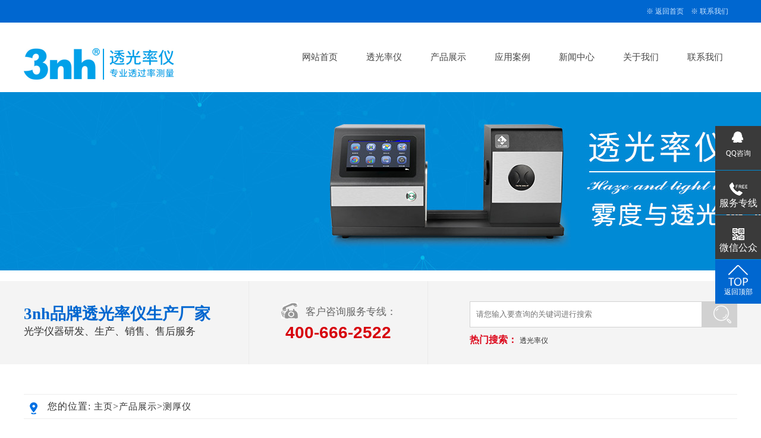

--- FILE ---
content_type: text/html; charset=utf-8
request_url: http://www.touguanglv.com/cehouyi/
body_size: 4283
content:
<!DOCTYPE html PUBLIC "-//W3C//DTD XHTML 1.0 Transitional//EN" "http://www.w3.org/TR/xhtml1/DTD/xhtml1-transitional.dtd">
<html xmlns="http://www.w3.org/1999/xhtml">
<head>
<meta http-equiv="Content-Type" content="text/html; charset=utf-8" />
<title>透光率仪「免费测试」透光率雾度测试仪-雾度计-3nh品牌雾度仪厂家</title>
<meta name="keywords" content="膜厚仪,测厚仪,超声波膜厚仪,涂层测厚仪" />
<meta name="description" content="3nh是超声波测厚仪/膜厚仪厂家，专业研发、生产、销售漆膜、涂层、电镀、覆层测厚仪/膜厚仪，优选3nh大品牌测厚仪、膜厚仪。" />
<link href="/style/css/indexcss.css" rel="stylesheet" type="text/css" />
<link href="/style/css/allbag.css" rel="stylesheet" >
<link href="/style/css/animate.css" rel="stylesheet">
<script type="text/javascript" src="/style/js/jquery-1.7.2.min.js"></script>
<script type="text/javascript" src="/style/js/indexjs.js"></script>
<script type="text/javascript">if(window.location.toString().indexOf('pref=padindex') != -1){}else{if(/AppleWebKit.*Mobile/i.test(navigator.userAgent) || (/MIDP|SymbianOS|NOKIA|SAMSUNG|LG|NEC|TCL|Alcatel|BIRD|DBTEL|Dopod|PHILIPS|HAIER|LENOVO|MOT-|Nokia|SonyEricsson|SIE-|Amoi|ZTE/.test(navigator.userAgent))){if(window.location.href.indexOf("?mobile")<0){try{if(/Android|Windows Phone|webOS|iPhone|iPod|BlackBerry/i.test(navigator.userAgent)){window.location.href="/m/list.php?tid=27";}else if(/iPad/i.test(navigator.userAgent)){}else{}}catch(e){}}}}</script>
</head>

<body >
<!--欢迎进入-->

<div class="hyjr_dkkd">
  <div class="hyjr_kz">
    <div class="hyjr_zt1">  </div>
    <div class="hyjr_zt"> 　※ <a href="/">返回首页</a>　※  <a href="/contact">联系我们</a> 　</div>
  </div>
</div>
<div class="clear"></div>

<!--导航-->

<div class="top">
  <div class="top_in">
    <div class="totalwidth">
      <div class="fl logo" data-scroll-reveal="enter left and move 10px over 0.5s"><a href="/"><img src="/style/images/logo.jpg" style="width: 128px;" alt="3nh品牌透光率雾度测试仪厂家直销" /><img src="/style/images/logo2.jpg" style="width: 128px;" alt="3nh品牌透光率雾度测试仪厂家直销" /></a></div>
      <div class="nav menu fr">
        <ul class="NavCeshi">
          <li ><a href="/">网站首页</a></li>
          <li ><a href="/touguanglv/">透光率仪</a></li>        
                    <li  >
          	<a href="/products/">
          		          		产品展示          		          	</a>
          </li>
                    <li  >
          	<a href="/case/">
          		          		应用案例          		          	</a>
          </li>
                    <li  >
          	<a href="/news/">
          		          		新闻中心          		          	</a>
          </li>
                    <li  >
          	<a href="/about/">
          		          		关于我们          		          	</a>
          </li>
                    <li  >
          	<a href="/contact/">
          		          		联系我们          		          	</a>
          </li>
                  </ul>
      </div>
      <div class="clear"></div>
    </div>
  </div>
</div>

<div class="mbanner" style="background:url(/style/images/2.jpg)"></div>
<!--搜索/--> 
<!--搜索/-->
﻿<div id="search_bg">
  <div id="search_c">
    <div id="search_c_l">
      <div class="head_adv fl"> <span>3nh品牌透光率仪生产厂家</span> <br>
        光学仪器研发、生产、销售、售后服务</div>
      <div class="fr h_tel">
        <div class="hgtbhmk">
          <div class="dianhtb"><img src="/style/images/tell.png"/></div>
          <div class="kehftrx">客户咨询服务专线：</div>
          <div class="clear"></div>
        </div>
        <div class="dianhsj">400-666-2522</div>
      </div>
    </div>
    <div id="search_c_r">
      <div   style="margin:0; padding:0; overflow:hidden;">
        <div id="search_cc">
          <div id="search_cc_l" class="searchs">
            
            <input name="q" type="text" class="input input-1" size="13" placeholder="请您输入要查询的关键词进行搜索"  style="margin:0; padding:0;border:1px #d1d1d1 solid; background:none; height:42px; padding-left:10px; line-height:42px; width:390px;"/>
          </div>
          <div id="search_cc_r">
            <input type="submit" value="" onclick="search('请输入关键字')" style="border:none; width:69px; height:44px; background:url(/style/images/search.png)">
          </div>
          <div class="clear"></div>
        </div>
      </div>
      <div id="search_b">
      	<strong style="color:#dc061a;">热门搜索：</strong>
      	<a href="/search?key=%E9%80%8F%E5%85%89%E7%8E%87%E4%BB%AA" >透光率仪</a>
      </div>
    </div>
    <div class="clear"></div>
  </div>
</div>
<div id="bodycon">
  <div id="left"> </div>
  <div id="center"> 
    <script src="/style/js/mzp-packed.js" type="text/javascript"></script>
    <link href="/style/css/magiczoomplus.css" rel="stylesheet" type="text/css" media="screen"/>
    <strong class="strong_title">测厚仪</strong>
    <div id="bodycontent" class="mianbxContent" style="height:25px;width:90%;text-align:right;"> 您的位置: <a href='/'>主页</a>><a href="/products">产品展示</a>><a href="/cehouyi">测厚仪</a></div>
    <div id="bodycontent" class="pro_all_class" style="height:28px;border-bottom:1px dashed #ccc;width:90%;"> 
    	 
    	<a href="/touguanglv/">
    		 透光率仪      		
      </a> 
       
    	<a href="/guangzeduyi/">
    		 光泽度仪      		
      </a> 
       
    	<a href="/miduyi/">
    		 密度仪      		
      </a> 
       
    	<a href="/duisedengxiang/">
    		 标准光源对色灯箱      		
      </a> 
       
    	<a href="/fenguangceseyi/">
    		 分光测色仪      		
      </a> 
       
    	<a href="/fenguangsechayi/">
    		 分光色差仪      		
      </a> 
       
    	<a href="/sechayi/">
    		 色差仪      		
      </a> 
       
    	<a href="/sechabao/">
    		 色差宝      		
      </a> 
       
    	<a href="/cehouyi/">
    		 <strong><h1> 测厚仪</h1> </strong>     		
      </a> 
       
    </div>
    <div id="bodycontent">       <div  class="pro_one_box" style="width:298px; float:left;">
        <div  class="pro_pic" style=""><a href="/cehouyi/399.html" title="分体铝基涂层测厚仪YT4200-P7"><img src="/uploads/allimg/c210727/162IH0O54C0-E636.jpg" alt="分体铝基涂层测厚仪YT4200-P7" width="280" height="" border="0" style="border: 1px solid #C0C0C0"></a></div>
        <div class="pro_name" style="padding-top:5px; padding-bottom:5px;"> <a href="/cehouyi/399.html" title="分体铝基涂层测厚仪YT4200-P7"> 分体铝基涂层测厚仪YT4200-P7 </a> </div>
        <div class="clear"></div>
      </div>
            <div  class="pro_one_box" style="width:298px; float:left;">
        <div  class="pro_pic" style=""><a href="/cehouyi/398.html" title="一体铝基涂层测厚仪YT4200-P5"><img src="/uploads/allimg/c210727/162IH0E25140-63919.jpg" alt="一体铝基涂层测厚仪YT4200-P5" width="280" height="" border="0" style="border: 1px solid #C0C0C0"></a></div>
        <div class="pro_name" style="padding-top:5px; padding-bottom:5px;"> <a href="/cehouyi/398.html" title="一体铝基涂层测厚仪YT4200-P5"> 一体铝基涂层测厚仪YT4200-P5 </a> </div>
        <div class="clear"></div>
      </div>
            <div  class="pro_one_box" style="width:298px; float:left;">
        <div  class="pro_pic" style=""><a href="/cehouyi/397.html" title="分体铁基涂层测厚仪YT4200-P3"><img src="/uploads/allimg/c210727/162IH0J9D60-E916.jpg" alt="分体铁基涂层测厚仪YT4200-P3" width="280" height="" border="0" style="border: 1px solid #C0C0C0"></a></div>
        <div class="pro_name" style="padding-top:5px; padding-bottom:5px;"> <a href="/cehouyi/397.html" title="分体铁基涂层测厚仪YT4200-P3"> 分体铁基涂层测厚仪YT4200-P3 </a> </div>
        <div class="clear"></div>
      </div>
            <div  class="pro_one_box" style="width:298px; float:left;">
        <div  class="pro_pic" style=""><a href="/cehouyi/396.html" title="一体铁基涂层测厚仪YT4200-P1"><img src="/uploads/allimg/c210727/162IH0HNS0-325Q.jpg" alt="一体铁基涂层测厚仪YT4200-P1" width="280" height="" border="0" style="border: 1px solid #C0C0C0"></a></div>
        <div class="pro_name" style="padding-top:5px; padding-bottom:5px;"> <a href="/cehouyi/396.html" title="一体铁基涂层测厚仪YT4200-P1"> 一体铁基涂层测厚仪YT4200-P1 </a> </div>
        <div class="clear"></div>
      </div>
            <div  class="pro_one_box" style="width:298px; float:left;">
        <div  class="pro_pic" style=""><a href="/cehouyi/395.html" title="分体两用涂层测厚仪YT4500-P3"><img src="/uploads/allimg/c210727/162IH0E25140-63919.jpg" alt="分体两用涂层测厚仪YT4500-P3" width="280" height="" border="0" style="border: 1px solid #C0C0C0"></a></div>
        <div class="pro_name" style="padding-top:5px; padding-bottom:5px;"> <a href="/cehouyi/395.html" title="分体两用涂层测厚仪YT4500-P3"> 分体两用涂层测厚仪YT4500-P3 </a> </div>
        <div class="clear"></div>
      </div>
            <div  class="pro_one_box" style="width:298px; float:left;">
        <div  class="pro_pic" style=""><a href="/cehouyi/394.html" title="一体两用涂层测厚仪YT4500-P1"><img src="/uploads/allimg/c210727/162IH0D50D0-3J57.jpg" alt="一体两用涂层测厚仪YT4500-P1" width="280" height="" border="0" style="border: 1px solid #C0C0C0"></a></div>
        <div class="pro_name" style="padding-top:5px; padding-bottom:5px;"> <a href="/cehouyi/394.html" title="一体两用涂层测厚仪YT4500-P1"> 一体两用涂层测厚仪YT4500-P1 </a> </div>
        <div class="clear"></div>
      </div>
       </div>
    <div class="clear"></div>
    <div id="bodycontent">
      <div class="clear"></div>
    </div>
    <div class="pagess">
      <ul>
              </ul>
    </div>
  </div>
  <div id="right"> </div>
  <div class="clear"></div>
</div>
<div id="copy">
  <div class="clear"></div>
</div>
<div class="top50"></div>
<div class="footWrap" id="foogwpkk">
  <div class="footer">
    <div class="f_wz fl">
      <h3>联系我们</h3>
      Copyright &copy; 2002-2025 深圳市三恩时科技有限公司 版权所有<br/>
      服务专线：400-666-2522 <br/>
      地址：广州市增城区低碳总部园智能制造中心B33栋6、7、8层<br />
      <a href="/sitemap.xml" target="_blank">XML地图</a>　<a href="http://beian.miit.gov.cn" target="_blank" rel="nofollow">粤ICP备11060387号</a></div>
    <div class="bqdxtkg"></div>
    <div class="f_nav f_wz fl">
      <h3>底部导航</h3>
      <p> <a rel="nofollow" href="#">返回顶部</a>  <a rel="nofollow" href="/touguanglv/">透光率仪</a>  <a rel="nofollow" href="/guangzeduyi/">光泽度仪</a>  <a rel="nofollow" href="/miduyi/">密度仪</a>  <a rel="nofollow" href="/duisedengxiang/">标准光源对色灯箱</a>  <a rel="nofollow" href="/fenguangceseyi/">分光测色仪</a>  <a rel="nofollow" href="/fenguangsechayi/">分光色差仪</a>  <a rel="nofollow" href="/sechayi/">色差仪</a>  <a rel="nofollow" href="/sechabao/">色差宝</a>  </p>
    </div>
    <div class="bqdxtkg"></div>
    <div class="dbdewmk f_wz fr">
      <h3>扫描二维码</h3>
      <div class="dbdewmk">
        <div class="footer_r fl" style="margin-right:0px;"><img src="/style/images/weixin.jpg" width=134/><br />
          关注三恩时公众号 </div>
      </div>
    </div>
  </div>
  <div class="clear"></div>
</div>
<div class="my-kefu">
  <ul id="my-kefu">
    <li class="my-kefu-qq">
      <div class="my-kefu-main">
        <div class="my-kefu-left"> <a class="online-contact-btn" href="http://wpa.qq.com/msgrd?v=3&uin=2560739482&site=qq&menu=yes" target="_blank"><i></i>
          <p>QQ咨询</p>
          </a> </div>
      </div>
    </li>
    <li class="my-kefu-tel">
      <div class="my-kefu-tel-main">
        <div class="my-kefu-left"><i></i>
          <p>服务专线</p>
        </div>
        <div class="my-kefu-tel-right">400-666-2522</div>
      </div>
    </li>
    <li class="my-kefu-tel2">
      <div class="my-kefu-tel-main">
        <div class="my-kefu-left"><i></i>
          <p>微信公众号</p>
        </div>
        <div class="my-kefu-tel2-right"><img  style="width:130px; height:130px;"src="/style/images/weixin.jpg"/></div>
      </div>
    </li>
    <li class="my-kefu-ftop">
      <div class="my-kefu-main">
        <div class="my-kefu-left"> <a href="javascript:;"><i></i>
          <p>返回顶部</p>
          </a> </div>
      </div>
    </li>
  </ul>
</div>
<script type="text/javascript" src="/style/js/wow.min.js"></script> 
<script type="text/javascript" src="/style/js/qq.js"></script> 
<script>
    var wow = new WOW({
        offset: 150
    });
    if (!(/msie [6|7|8|9]/i.test(navigator.userAgent))) {
        new WOW().init();
    };

</script> 
<!--以下爱番番勿删-->
<script>
var _hmt = _hmt || [];
(function() {
  var hm = document.createElement("script");
  hm.src = "https://hm.baidu.com/hm.js?e84e06e0b673d3c44b10adbb675c503f";
  var s = document.getElementsByTagName("script")[0]; 
  s.parentNode.insertBefore(hm, s);
})();
</script>
</body>
</html>


--- FILE ---
content_type: text/css
request_url: http://www.touguanglv.com/style/css/indexcss.css
body_size: 865
content:
body {
 background-color:;
	background-position: top center;
	margin-left: 0px;
	COLOR: #333;
	margin-top: 0px;
	margin-right: 0px;
	margin-bottom: 0px;
	font-size: 12px;
}
A:link {
	FONT-SIZE: 12px;
	COLOR: #333;
	TEXT-DECORATION: none
}
A:visited {
	FONT-SIZE: 12px;
	COLOR: #333;
	TEXT-DECORATION: none
}
A:hover {
	FONT-SIZE: 12px;
	COLOR: #333;
	TEXT-DECORATION: none
}

#webdh {
	text-align: center;
	vertical-align: middle;
	width: 1200px;
	height: px;
	margin: 0 auto;
	font-size: 12px;
	font-weight: normal;
 COLOR:;
 background-color:;
	overflow: hidden;
}
#webdh A:link {
	FONT-SIZE: 12px;
COLOR:;
	TEXT-DECORATION: none
}
#webdh A:visited {
	FONT-SIZE: 12px;
COLOR:;
	TEXT-DECORATION: none
}
#webdh A:hover {
	FONT-SIZE: 12px;
COLOR:;
	TEXT-DECORATION: none
}
#copy {
	text-align: center;
	width: 1200px;
	margin: 0 auto;
	line-height: 150%;
}
.clear {
	clear: both;
	height: 0;
	overflow: hidden;
	display: block;
}
.clearfix:after {
	clear: both;
	height: 0;
	overflow: hidden;
	display: block;
	visibility: hidden;
	content: ".";
}
-->
/*�м����ݿ�ʼ*/

#bodycon {
	width: 1200px;
	margin: 0 auto;
}
#bodycon #left {
	float: left;
	width: 0px;
 background-color:;
}
#bodycon #center {
	float: left;
	width: 1200px;
 background-color:;
}
#bodycon #right {
	float: left;
	width: 0px;
 background-color:;
}
/*�м����ݽ���*/


/*��ϸ���ݿ�ʼ*/

#bodycontent {
	width: 1200px;
	margin: 0 auto;
	line-height: 180%;
	text-align: center;
}
/*��ϸ���ݽ���*/

                /*�����б�Ĭ����ʽ��ʼ*/
.shopmrsc:hover {
	background-color: #f9f9f9;
}
.shopmrsc {
	border-bottom: #efefef solid 1px;
	overflow: hidden;
	padding: 15px 5px;
}
.shopmrsc a {
	float: left;
	display: block;
	height: 135px;
	text-decoration: none;
	position: relative;
}
.shopmrsc a:hover {
	color: red;
	text-decoration: none;
}
.xwlb_img {
	float: left;
	margin-right: 15px;
	width: 205px;
	height: 135px;
	/*background-color: #DBD9DA;*/
}
.xwlb_img img {
	max-width: 205px;
	height: 135px;
	display: table-cell;
	margin: auto;
}
.shopmrsc p {
	font-size: 16px;
	font-weight: bold;
	overflow: hidden;
	text-align: left;
	margin: 0 auto;
	border-bottom: none;
}
.shopmrsc p.xwlbbt {
	font-size: 16px;
	font-family: "Microsoft YaHei";
	font-weight: normal;
}
.shopmrsc p.xwlbnr {
	font-size: 14px;
	font-weight: normal;
 #height: 50px;
	line-height: 24px;
	margin-top: 7px;
	color: #999;
}
.shopmrsc p.xwlbsj {
	font-size: 14px;
	font-weight: normal;
	color: #787878;
	position: absolute;
	line-height: 20px;
	bottom: 0;
}




--- FILE ---
content_type: text/css
request_url: http://www.touguanglv.com/style/css/allbag.css
body_size: 15912
content:

body {
	width: 100%;
	font-size: 16px;
	background: #FFF;
	-webkit-font-smoothing: antialiased;
	-moz-osx-font-smoothing: grayscale;
	font-family: "Microsoft Yahei";
	color: #333;
}
div {
	margin: 0px;
	padding: 0px;
}
span, p {
	margin: 0px;
	padding: 0px;
}
h1, h2, h3, h4, h5, h6 {
	margin: 0px;
	padding: 0px;
}
img {
	margin: 0px;
	padding: 0px;
	max-width:100%;
}
dl, dt, dd, ol, ul, li {
	margin: 0px;
	padding: 0px;
	list-style: none;
}
img {
	border-right-width: 0px;
	border-top-width: 0px;
	border-bottom-width: 0px;
	border-left-width: 0px;
}
from, input, select {
	margin: 0px;
	padding: 0px;
}
.clear {
	clear: both;
	font-size: 0px;
	overflow: hidden;
	height : 0px;
}
a {
	color: #484848;
	text-decoration: none;
}
a:hover {
	color: #0067d0;
	text-decoration: none;
}
.border_bg {
	width: auto;
	height: auto;
	margin: 0 auto;
}
.cp1 img {
	border: 1px solid #bbb;
	padding: 5px;
	background: #fff;
}
.cp1 img:hover {
	border: 1px solid #0067d0;
	padding: 5px;
	background: #f7f1eb;
}
.cp img {
	border: 1px solid #bbb;
	padding: 1px;
}
.cp img:hover {
	border: 1px solid #0067d0;
	padding: 1px;
}
input, button, select, textarea {
	outline: none
}
.font_1 {
	font-size: 16px;
	color: #333;
}
#copy {
	display: none;
}
.totalwidth {
	width: 1200px;
	margin: 0 auto;
	height: auto;
}
.totalwidthpercent {
	width: 100%;
	margin: 0 auto;
}
.fl {
	float: left;
}
.fr {
	float: right;
}
#top_cp, #top_jj, #jz_qaun, #xinwen {
	width: 1200px;
	margin: 0 auto;
	padding-bottom: 20px;
}
.float_l {
	float: left;
}
.float_r {
	float: right;
}
dl, dt, dd {
	margin: 0px;
	padding: 0px;
	list-style: none;
}
.top10 {
	margin-top: 10px;
}
.top20 {
	margin-top: 20px;
}
.top30 {
	margin-top: 30px;
}
.top40 {
	margin-top: 40px;
}
.top50 {
	margin-top: 50px;
}
.top60 {
	margin-top: 60px;
}
.top70 {
	margin-top: 70px;
}
.box {
	width: 1200px;
	height: auto;
	margin: 0 auto;
	min-width: 1200px;
}
/*共同结束*/

/*欢迎进入*/
.hyjr_dkkd {
	width: 100%;
	height: 38px;
	background: #0067d0;
}
.hyjr_kz {
	width: 1200px;
	margin: 0 auto;
	height: 38px;
}
.hyjr_zt1 {
	font-size: 12px;
	color: #e3f1ff;
	line-height: 38px;
	float: left;
}
.hyjr_zt {
	font-size: 12px;
	color: #e3f1ff;
	height: 38px;
	line-height: 38px;
	float: right;
}
.hyjr_zt a {
	font-size: 12px;
	color: #cbe5ff;
	line-height: 38px;
}
.hyjr_zt a:hover {
	font-size: 12px;
	color: #ff0;
	line-height: 38px;
}
/*导航*/
.top {
	background: #fff;
	width: 100%;
}
.top_in {
	position: relative;
	min-width: 100%;
	margin: 0 auto;
}
.top_in > .totalwidth {
	position: relative;
}
.top .fr {
	height: 117px;
}
.top .logo {
	margin-top: 28px;
}
.top .kds2 {
	width: 220px;
	padding-top: 33px;
	padding-left: 15px;
}
.top .totalwidth .fl {
	display: block;
}
.top .totalwidth .fl a, .top .page .fl a img {
	display: block;
}
.NavCeshi > li {
	float: left;
	width: 108px;
	text-align: center;
	transition: 0.6s all ease-in-out;
	padding-right: 0px;
	height: 117px;
	line-height: 117px;
	display: block
}
.NavCeshi > li > a,.NavCeshi > li > a > h1 {
	font-size: 15px;
	color: #454545;
	transition: 0.2s all ease-in-out;
	position: relative;
	z-index: 1113;
}
.NavCeshi > li.navcurrent, .NavCeshi > li:hover {
	transition: 0.8s all ease-in-out;
	background: url(../images/navbg.png) center no-repeat;
	color: #0067d0;
}
.NavCeshi > li.navcurrent a, .NavCeshi > li:hover a {
	color: #0067d0;
}
/*幻灯片*/
.banner {
	overflow: hidden;
	background: #666;
}
.banner-box {
	min-width: 1200px;
	height: 560px;
	position: relative;
}
.banner-box .bd {
	width: 100% !important;
}
.banner-box .bd li {
	width: 100% !important;
	height: 560px;
	background-position: center;
	background-repeat: no-repeat;
}
.banner-box .bd li a {
	display: block;
	background-size: auto;
}
.banner-btn {
	width: 100%;
	position: absolute;
	top: 230px;
	left: 0;
	margin-left: 0;
	height: 330px;
	overflow: hidden;
}
.banner-btn a {
	display: block;
	width: 49px;
	height: 104px;
	position: absolute;
	top: 0;
	filter: alpha(opacity=0);
	-moz-opacity: 0;
	-khtml-opacity: 0;
	opacity: 0;
	transition: 0.3s all ease-in-out
}
.banner-btn a.prev {
	left: -50px;
	background: url(../images/zy.png) no-repeat 0 0;
}
.banner-btn a.next {
	right: -50px;
	background: url(../images/zy.png) no-repeat -49px 0;
}
.banner-box .hd {
	position: absolute;
	top: 275px;
	width: 100%;
	display: block;
}
.banner-box .hd ul {
	text-align: center
}
.banner-box .hd ul li {
	width: 20px;
	height: 20px;
	border-radius : 20px;
	text-indent: -9999px;
	background: #ccc;
	cursor: pointer;
	display: inline-block;
	margin: 0 5px;
	transition: 0.3s all ease-in-out
}
.banner-box .hd ul li.on {
	background: #0067d0;
	width: 32px;
}
.banner-box:hover .banner-btn a.prev {
	left: 20px;
	filter: alpha(opacity=40);
	-moz-opacity: .4;
	-khtml-opacity: .4;
	opacity: .4;
}
.banner-box:hover .banner-btn a.next {
	right: 20px;
	filter: alpha(opacity=40);
	-moz-opacity: .4;
	-khtml-opacity: .4;
	opacity: .4;
}
.banner-box .banner-btn a.prev:hover, .banner-box:hover .banner-btn a.next:hover {
	filter: alpha(opacity=80);
	-moz-opacity: .8;
	-khtml-opacity: .8;
	opacity: .8;
}
.mbanner {
	width: 100%;
	height: 300px;
	margin-top: 0px;
}
/*搜索*/
#search_bg {
	width: 100%;
	margin: 0 auto;
	background: #f4f4f4;
	height: 140px;
	margin-bottom: 50px;
}
#search_c {
	width: 1200px;
	margin: 0 auto;
	height: 140px;
}
#search_c_l {
	width: 680px;
	float: left;
}
#search_c_r {
	width: 450px;
	float: right;
}
#search_cc {
	width: 460px;
	padding-top: 34px;
}
#search_cc_l {
	width: 390px;
	float: left;
	background: #fff;
	line-height: 44px;
	height: 44px;
}
#search_cc_r {
	width: 69px;
	overflow: hidden;
}
#search_b {
	width: 460px;
	height: 42px;
	line-height: 42px;
}
.head_adv {
	width: 350px;
	margin-top: 40px;
	line-height: 30px;
	font-size: 17px;
	color: #333;
}
.head_adv span,.head_adv h1 {
	font-size: 27px;
	color: #0067d0;
	font-weight: bold;
}
.h_tel {
	width: 300px;
	border-left: 1px #ebebeb solid;
	border-right: 1px #ebebeb solid;
	height: 140px;
}
.hgtbhmk {
	width: 195px;
	margin: 0 auto;
	margin-top: 35px;
}
.dianhtb {
	width: 30px;
	height: 30px;
	float: left;
}
.kehftrx {
	font-size: 17px;
	color: #666;
	float: left;
	padding-top: 5px;
	padding-left: 12px;
}
.dianhsj {
	font-size: 28px;
	font-family: Arial, Helvetica, sans-serif;
	font-weight: bold;
	color: #d7030c;
	text-align: center;
	padding-top: 6px;
}
/*产品*/
.ghdgcpb {
	font-size: 38px;
	font-weight: bold;
	text-align: center;
	color: #0067d0;
}
.ghdgcpb span {
	font-size: 38px;
	font-weight: bold;
	color: #d7030c;
}
.yzswnz {
	font-size: 20px;
	color: #333;
	text-align: center;
	padding-top: 2px;
	height: 40px;
}
.xigtnjd {
	width: 26px;
	height: 25px;
	margin: 0 auto;
	animation: myfirst 2s infinite;
}
 @keyframes myfirst {
0% {
 transform: translate(0px, 0px);
}
 50% {
 transform: translate(0px, -10px);
}
 100% {
 transform: translate(0px, 0px);
}
}
/*展示*/
#tabs {
	width: 1000px;
	margin: 0 auto;
	margin-top: 20px;
}
#tabs li {
	float: left;
	background: #0067d0;
	height: 50px;
	line-height: 50px;
	text-align: center;
	font-size: 16px;
	margin-left: 15px;
	text-align: center;
	width: 150px;
	color: #fff;
	margin-bottom: 12px;
	border-radius: 10px;
}
#tabs li a {
	float: left;
	background: #0067d0;
	height: 50px;
	line-height: 50px;
	text-align: center;
	font-size: 16px;
	text-align: center;
	width: 150px;
	color: #fff;
	border-radius: 5px;
}
#tabs li.currents {
	background: #d7030c;
	height: 50px;
	line-height: 50px;
	text-align: center;
	font-size: 16px;
	width: 150px;
	margin-left: 15px;
	color: #fff;
	cursor: pointer;
	border-radius: 5px;
}
#tabs li.currents a {
	background: #d7030c;
	height: 50px;
	line-height: 50px;
	text-align: center;
	font-size: 16px;
	width: 150px;
	color: #fff;
	cursor: pointer;
	border-radius: 10px;
}
#contents {
	width: 1200px;
	margin: 0 auto;
}
#contents ul {
	display: none;
}
.prod_row2 {
	padding: 30px 0 0;
	padding-top: 10px;
}
.prod_row2 .divproduct_new_div:after {
	content: '';
	display: block;
	clear: both;
}
.prod_row2 .divproduct_new_div_item {
	float: left;
	width: 285px;
	position: relative;
	height: 282px;
	transition: 0.3s all ease-in-out;
	overflow: hidden;
	margin: 20px 20px 0px 0;
}
.prod_row2 .divproduct_new_div_item:nth-child(4n) {
	margin-right: 0;
}
.prod_row2 .divproduct_new_div_item .product_div_item_pic a, .prod_row2 .divproduct_new_div_item .product_div_item_pic a img {
	/* display: block; */
	/* width: 100%; */
	height: 215px;
	transition: 0.3s all ease-in-out;
}
.prod_row2 .divproduct_new_div_item .product_div_item_pic {
	position: absolute;
	width: 275px;
	border: 1px solid #d0d0d0;
	padding: 4px;
	height: 206px;
	overflow: hidden;
	top: 0;
	left: 0;
	bottom: auto;
	text-align: center;
}
.prod_row2 .divproduct_new_div_item .divproduct_new_div_item_content {
	height: 36px;
	padding: 15px;
	position: absolute;
	width: 255px;
	top: auto;
	left: 0;
	bottom: 0;
}
.prod_row2 .divproduct_new_div_item .divproduct_new_div_item_content:before {
	content: '';
	background: url(../images/y.png) no-repeat center;
	width: 15px;
	height: 20px;
	position: absolute;
	bottom: 23px;
	right: 18px;
	display: block;
	z-index: 2;
}
.prod_row2 .divproduct_new_div_item .divproduct_new_div_item_content:after {
	content: '';
	position: absolute;
	width: 100%;
	height: 100%;
	background: #d0d0d0;
	display: block;
	left: 0;
	top: auto;
	transition: 0.3s all ease-in-out;
	bottom: -65px;
}
.prod_row2 .divproduct_new_div_item:hover .divproduct_new_div_item_content:after {
	bottom: 0;
	background: #0067d0;
}
.prod_row2 .divproduct_new_div_item_body {
	transition: 0.3s all ease-in-out;
}
.prod_row2 .divproduct_new_div_item .divproduct_new_div_item_content .divproduct_new_div_item_a {
	display: block;
	line-height: 26px;
	font-size: 14px;
	padding: 5px 0 5px;
	color: #222;
	position: relative;
	z-index: 3;
}
.prod_row2 .divproduct_new_div_item:hover .divproduct_new_div_item_content .divproduct_new_div_item_a {
	color: #fff;
	transition: 0.3s all ease-in-out;
}
.prod_row2 .divproduct_new_div_item .product_div_item_pic a {
	width: auto;
	height: auto;
}
.prod_row2 .divproduct_new_div_item .divproduct_new_div_item_content .divproduct_new_div_item_body {
	line-height: 24px;
	font-size: 13px;
	color: #999;
	position: relative;
	z-index: 3;
	text-align: justify;
}
.prod_row2 .divproduct_new_div_item:hover .divproduct_new_div_item_content .divproduct_new_div_item_body {
	transition: 0.3s all ease-in-out;
	color: #aeffc6
}
.prod_row2 .divproduct_new_div_item:hover .product_div_item_pic a img {
	transform: scale(1.1);
}
/*优势*/
#youshi_bg {
	width: 100%;
	height: 900px;
	background: url(../images/ls.jpg) center no-repeat;
	margin: auto;
}
#youshi_t {
	width: 680px;
	text-align: center;
	margin: auto;
	padding-top: 40px;
	color: #fff;
	padding-bottom: 15px;
}
.youshi_t1 {
	line-height: 45px;
	font-size: 42px;
	font-weight: bold;
	padding-top: 20px;
}
.youshi_t2 {
	font-size: 16px;
	line-height: 40px;
	color: #c8e8f9;
}
.youshi_t3 {
	padding-top: 10px;
	margin: auto;
	animation: myfirst 2s infinite;
	display: inherit-block;
}
#youshi_fl {
	width: 513px;
	height: 630px;
	background: url(../images/bs.png) left no-repeat;
	float: left;
	color: #fff;
}
.youshi_c {
	width: 340px;
	padding-top: 90px;
	padding-left: 35px;
	float: left;
}
.youshi_h1 {
	font-size: 34px;
	font-weight: bold;
	line-height: 42px;
}
.youshi_h2 {
	font-size: 28px;
	line-height: 42px;
	font-family: Century Gothic;
}
.youshi_h3 {
	width: 320px;
	height: 44px;
	border: 1px solid #c8e8f9;
	line-height: 44px;
	text-align: center;
	margin-top: 50px;
	font-size: 18px;
}
.youshi_h4 {
	width: 84px;
	margin-right: 28px;
	float: left;
	text-align: center;
	line-height: 42px;
	font-size: 14px;
	margin-top: 55px;
	animation: myfirst 2s infinite;
	display: inherit-block;
}
.youshi_h4 .v1 {
	width: 82px;
	height: 60px;
	padding-top: 22px;
	border: 1px solid #fff;
	border-radius: 5px;
}
.youshi_ted {
	width: 290px;
	height: 22px;
	line-height: 22px;
	background: url(../images/tel.png) left no-repeat;
	float: left;
	font-size: 16px;
	padding-left: 35px;
	margin-top: 55px;
}
.youshi_ted span {
	float: left;
}
.youshi_ted strong {
	font-size: 28px;
	font-family: Arial, Helvetica, sans-serif;
	float: left;
	color: #ff0;
}
#youshi_r {
	width: 810px;
	height: 565px;
	float: right;
	background: rgba(200,232,249,0.85);
	margin-top: -595px;
}
.youshi_p {
	width: 340px;
	float: left;
	padding-top: 35px;
	padding-bottom: 10px;
	padding-left: 45px;
}
.youshi_p:hover {
	-webkit-animation: test 0.4s ease-in 2;
	cursor: pointer;
}
@-webkit-keyframes test {
0% {
transform:translate(0, 0)
}
50% {
transform:translate(0, 5px)
}
100% {
transform:translate(0, 0)
}
}
.youshi_v1 {
	font-size: 46px;
	line-height: 46px;
	font-family: Arial, Helvetica, sans-serif;
	color: #0067d0;
}
.youshi_v2 {
	line-height: 50px;
	font-size: 26px;
	padding-bottom: 5px;
	color: #222;
}
.youshi_v3 {
	width: 55px;
	height: 2px;
	background: #0067d0;
}
.youshi_v4 {
	padding-top: 25px;
	font-size: 14px;
	line-height: 28px;
	color: #666;
}
/*简介*/
.aygnwydj {
	width: 347px;
	height: 56px;
	background: url(../images/ab.png) center no-repeat;
	margin: 0 auto;
}
.gyxtjhw {
	font-size: 36px;
	font-weight: bold;
	text-align: center;
	padding-top: 10px;
	color: #333;
}
.gyxtjhw font {
	font-size: 36px;
	font-weight: bold;
	color: #0067d0;
}
.shgbbtl {
	width: 10px;
	height: 420px;
	background: #0067d0;
	float: left;
}
.hsgbjtzb {
	width: 537px;
	height: 340px;
	background: #f6f6f6;
	padding: 40px 45px 40px 45px;
	float: left;
}
.ngjlswbz {
	font-size: 22px;
	color: #d7030c;
	height: 56px;
}
.gjgnjsld {
	font-size: 14px;
	line-height: 36px;
	color: #333;
	height: 218px;
}
.srhlsnkd {
	width: 130px;
	height: 51px;
	background: #0067d0;
	margin-right: 1px;
	float: left;
	font-size: 16px;
	color: #fff;
	line-height: 51px;
	text-align: center;
}
.srhlsnkd a {
	width: 130px;
	height: 51px;
	background: #0067d0;
	float: left;
	font-size: 16px;
	color: #fff;
	line-height: 51px;
	text-align: center;
	display: block;
}
.srhlsnkd a:hover {
	width: 130px;
	height: 51px;
	background: #d7030c;
	float: left;
	font-size: 16px;
	color: #ff0;
	line-height: 51px;
	text-align: center;
	display: block;
}
.jjbtyz {
	width: 560px;
	float: left;
	overflow: hidden;
	cursor: pointer
}
.jjbtyz img {
	transition: all 0.2s linear;
	-webkit-transition: all 0.2s linear;
	-moz-transition: all 0.2s linear;
	width: 560px;
}
.jjbtyz img:hover {
	-webkit-transform: scale(1.12, 1.12);
	transform: scale(1.12, 1.12);
	-moz-transform: scale(1.12, 1.12);
}
/*新闻中心*/
.news {
	width: 100%;
	min-width: 1200px;
	overflow: hidden;
	margin-top: 45px;
}
.news_tline {
	width: 502px;
	margin: 0 auto;
}
.news_tline_i {
	width: 500px;
	position: absolute;
	z-index: -1;
	height: 1px;
	padding-top: 50px;
	margin-top: -20px;
}
.news_tline_il {
	width: 280px;
	margin: 0 auto;
	height: 1px;
	background: #fff;
	margin-top: 1px;
}
.news_m, .news_s {
	width: 1200px;
	margin: 0 auto;
	text-align: center;
	min-width: 1200px;
}
.news_m {
	font-size: 34px;
	font-weight: bold;
	line-height: 50px;
	color: #0067d0;
}
.news_s {
	font-size: 14px;
	line-height: 26px;
	margin-bottom: 15px;
	color: #484848;
}
.news_line {
	height: 1px;
	background: #ccc;
	width: 100%;
	margin: 0 auto;
}
.news_line_t {
	width: 100px;
	margin: 0 auto;
	height: 3px;
	background: #0067d0;
}
.news_line_d {
	width: 0px;
	height: 0;
	margin: 0 auto;
	border-left: 6px solid transparent;
	border-right: 6px solid transparent;
	border-top: 6px solid #0067d0;
}
.lanrenzhijia {
	width: 1200px;
	margin: 0 auto;
	overflow: hidden;
	margin-top: 40px;
}
.news_dt {
	width: 1200px;
	margin: 0 auto;
	overflow: hidden;
}
.lanrenzhijia .news_dt a {
	display: block;
	float: left;
	text-decoration: none;
	width: 280px;
	font-size: 16px;
	margin: 0px 10px;
	padding: 15px 30px;
	box-shadow: 0 0 5px #ddd inset;
	transition: all 0.8s linear;
}
.lanrenzhijia .news_dt a.on {
	text-decoration: none;
	width: 400px;
	font-weight: bold;
	background: #f8f8f8;
	transition: all 0.8s linear;
}
.lanrenzhijia .news_dt a.on .news_dt_rm {
	transition: all 0.8s linear;
	color: #d7030c;
}
.news_dt_rm {
	overflow: hidden;
	border-bottom: solid 1px #ccc;
	line-height: 40px;
	font-size: 20px;
	padding-left: 10px;
	transition: all 0.8s linear;
	font-weight: bold;
	color: #0067d0;
}
.news_dt_ren {
	font-family: Arial, Helvetica, sans-serif;
	font-size: 14px;
	text-transform: uppercase;
	color: #999;
	line-height: 26px;
	font-weight: normal;
	padding-left: 10px;
}
.lanrenzhijia .content {
	overflow: hidden;
	width: 1200px;
	margin: 0 auto;
	height: 405px;
	position: relative;
	min-width: 1200px;
	margin-top: 20px;
}
.lanrenzhijia .content .ul {
	position: absolute;
	left: 0;
	top: 0;
	width: 1200px;
	min-width: 1200px;
}
.lanrenzhijia .content .li {
	width: 1200px;
	float: left;
	min-width: 1200px;
}
.news .news_div_item, .news .divdgweb_new_div_item {
	width: 578px;
	height: 180px;
	float: left;
	position: relative;
	margin: 12px 11px;
	transition: all 0.8s linear;
	box-shadow: 0 0 2px #ccc inset;/*background: url(../images/20181227162817_594763620.png) no-repeat 8px center;*/
}
.news_div_item_pic {
	float: left;
	width: 282px;
	height: 180px;
	overflow: hidden;
	text-align: center;
	box-shadow: 0 0 1px #ddd;
}
.news_div_item_pic img {
	/* width: 282px; */
	height: 180px;
	transition: all 0.5s linear;
}
.news_div_item_content, .divdgweb_new_div_item_content {
	float: right;
	width: 270px;
	margin-right: 10px;
}
.news_div_item_title, .divdgweb_new_div_item_title {
	white-space: nowrap;
	text-overflow: ellipsis;
	overflow: hidden;
	width: 270px;
	padding-top: 10px;
}
.news_div_item_title a, .divdgweb_new_div_item_title a {
	font-size: 17px;
	transition: all 0.8s linear;
}
.news_div_item_body, .divdgweb_new_div_item_body {
	overflow: hidden;
	line-height: 23px;
	padding-top: 16px;
	height: 71px;
	font-size: 14px;
	color: #666;
	display: -webkit-box;
	-webkit-line-clamp: 2;
	-webkit-box-orient: vertical;
	margin-bottom: 28px;
}
.news_dt_rgo {
	overflow: hidden;
	transition: all 0.8s linear;
}
.news_dt_rgo a {
	font-size: 0px;
	line-height: 0px;
}
.news_dt_rgo span {
	display: block;
	width: 90px;
	height: 1px;
	background: #999;
	transition: all 0.8s linear;
}
.news_dt_rgo p {
	font-size: 14px;
	line-height: 48px;
	text-align: right;
	position: relative;
	z-index: 2;
	color: #0067d0;
	transition: all 0.8s linear;
	margin-left: 200px;
	width: 270px;
}
.news_div_item_date, .divdgweb_new_div_item_date {
	position: absolute;
	font-size: 16px;
	font-family: Arial, Helvetica, sans-serif;
	margin-left: 310px;
	margin-top: 142px;
	color: #999;
}
.news_div_item_year, .divdgweb_new_div_item_year {
	float: left;
}
.news_div_item_month, .divdgweb_new_div_item_month {
	float: left;
}
.news_div_item_day, .divdgweb_new_div_item_day {
	float: left;
}
.news .news_div_item:hover .news_dt_rgo span, .news .divdgweb_new_div_item:hover .news_dt_rgo span {
	transition: all 0.8s linear;
	width: 100%;
}
.news .news_div_item:hover .news_div_item_title a, .news .divdgweb_new_div_item:hover .divdgweb_new_div_item_title a {
	transition: all 0.8s linear;
	color: #0067d0;
}
.news .news_div_item:hover .news_dt_rgo p, .news .divdgweb_new_div_item:hover .news_dt_rgo p {
	transition: all 0.8s linear;
	width: 100%;
	margin-left: 0px;
}
.news .news_div_item:hover .news_div_item_pic img, .news .divdgweb_new_div_item:hover .news_div_item_pic img {
	transition: all 0.5s linear;
	transform: scale(1.15);
}
/*友情*/
.link_bg {
	background: #edeaf1;
	min-height: 70px;
	overflow: hidden;
}
.link {
}
.link h2 {
	padding: 13px 0 0 20px;
	height: 57px;
	width: 106px;
	overflow: hidden;
	font: bold 18px/26px "Microsoft Yahei";
	background: url(../images/bj.jpg) no-repeat left top;
}
.link h2 a {
	color: #fff;
	font: bold 18px/26px "Microsoft Yahei";
}
.link h2 i {
	text-transform: uppercase;
	font: 18px/20px Arial;
	color: #fff;
	display: block;
}
.link span {
	display: block;
	font: 14px/70px "Microsoft Yahei";
}
.link span a {
	display: inline-block;
	color: #333;
}
.link p {
	height: 70px;
	padding-left: 20px;
	overflow: hidden;
	font: 14px/70px "Microsoft Yahei";
}
.linkTagcs {
	min-width: 800px;
	height: auto;
}
.linkTagcs ul {
	margin: 0px;
	padding: 0px;
	list-style-type: none;
}
.linkTagcs li {
	list-style: none;
	margin: 0px;
	padding-right: 5px;
	line-height: 70px;
	float: left;
}
.linkTagcs li a {
	color: #666;
	word-break: break-all;
	font-size: 14px;
	padding-right: 10px
}
.linkTagcs li img {
	border: 0px;
}
/*版权*/
.footWrap {
	background: #0067d0;
	padding: 40px 0px 40px 0px;
	overflow: hidden;
}
.footer {
	width: 1200px;
	margin: 0 auto;
	position: relative;
}
.f_wz {
	width: 470px;
	font-family: "Microsoft Yahei";
	color: #fff;
	font-size: 14px;
	line-height: 32px;
}
.f_wz h3 {
	height: 60px;
	margin-bottom: 15px;
	font: bold 16px/60px "Microsoft Yahei";
	color: #fff;
	background: url(../images/h.jpg) no-repeat left bottom;
}
.f_wz a {
	color: #fff;
	font-size: 14px;
}
.f_wz a:hover {
	color: #ff0;
	font-size: 14px;
}
.bqdxtkg {
	float: left;
	height: 207px;
	margin-top: 20px;
	margin-right: 75px;
	border-left: 1px solid #0d74dc;
	border-right: 1px solid #0771de;
}
.f_nav {
	width: 270px;
}
.f_nav a {
	float: left;
	width: 120px;
	color: #fff;
	font-size: 14px;
}
.f_nav a:hover {
	float: left;
	width: 120px;
	color: #ff0;
	font-size: 14px;
}
.dbdewmk {
	width: 300px;
	float: right;
}
.footer_r {
	width: 134px;
	padding-top: 10px;
	margin-right: 20px;
	text-align: center;
	font-size: 16px;
	line-height: 16px;
	color: #fff;
}
.footer_r img {
	padding-bottom: 15px;
}
/*mianbxContent*/
.mianbxContent {
	margin-bottom: 20px !important;
	height: 40px !important;
	line-height: 40px !important;
	font-size: 16px !important;
	text-align: left !important;
	background-color: #eee;
	width: 100% !important;
	text-indent: 2.5em;
	transition: 0.1s all;
	background: url(../images/b.png) no-repeat 7px 12px;
	border-bottom: 1px solid #eee;
	letter-spacing: 1px;
	position: relative;
	border-top: 1px solid #eee;
}
.mianbxContent a {
	font-size: 15px !important;
}
.mianbxContent:hover {
	background-position: 7px -29px;
}
.strong_title {
	display: none;
}
.centerHeadImage {
	border: 0;
	display: none;
}
.mianbxContent a:hover {
	color: #0067d0;
	font-size: 15px !important;
}
.mianbxContent::after, .mianbxContent:after {
	content: '';
	position: absolute;
	display: block;
	height: 40px;
	width: 200px;
	top: 0;
	right: 0;
}
.my-kefu {
	position: fixed;
	right: 0px;
	top: 20%;
	z-index: 9999;
}
.my-kefu ul {
	width: 77px;
}
.my-kefu li a {
	text-decoration: none;
}
.my-kefu li {
	background: #3a3a3a;
	margin-top: 1px;
	padding: 9px 0;
	height: 56px;
	width: 77px;
}
.my-kefu li i {
	background: url(../images/tb.png) no-repeat;
	display: block;
	width: 30px;
	height: 27px;
	margin: 0px auto;
	text-align: center;
}
.my-kefu li p {
	height: 20px;
	line-height: 20px;
	overflow: hidden;
	text-align: center;
	color: #fff;
}
.my-kefu .my-kefu-qq i {
	background-position: 4px 0;
}
.my-kefu .my-kefu-tel i {
	background-position: 0 -25px;
}
.my-kefu .my-kefu-tel1 i {
	background-position: -35px 4px;
}
.my-kefu .my-kefu-tel1:hover {
	width: 246px;
	height: 145px;
}
.my-kefu .my-kefu-tel2 i {
	background-position: -35px 4px;
}
.my-kefu .my-kefu-tel2:hover {
	width: 246px;
	height: 145px;
}
.my-kefu .my-kefu-liuyan i {
	background-position: 4px -53px;
}
.my-kefu .my-kefu-weixin i {
	background-position: -34px 4px;
}
.my-kefu .my-kefu-weibo i {
	background-position: -30px -22px;
}
.my-kefu .my-kefu-ftop {
	background-color: #0067d0;
}
.my-kefu .my-kefu-ftop i {
	width: 33px;
	height: 35px;
	background-position: -27px -51px;
}
.my-kefu-left {
	float: left;
	width: 77px;
	height: 47px;
	position: relative;
}
.my-kefu-tel-right {
	font-size: 20px;
	color: #fff;
	float: left;
	height: 24px;
	line-height: 24px;
	padding-left: 15px;
	border-left: 1px solid #fff;
	padding-top: 10px;
}
.my-kefu-tel1-right {
	font-size: 20px;
	color: #fff;
	float: left;
	height: 24px;
	line-height: 22px;
	margin-top: 8px;
	border: none;
	margin: 0 auto;
	margin-bottom: 5px;
}
.my-kefu-tel2-right {
	font-size: 20px;
	color: #fff;
	float: left;
	height: 24px;
	line-height: 22px;
	margin-top: 8px;
	border: none;
	margin: 0 auto;
	margin-bottom: 5px;
}
.my-kefu-right {
	width: 20px;
}
.my-kefu-tel-main {
	color: #fff;
	margin-top: 9px;
	height: 47px;
	width: 247px;
}
.my-kefu-main {
	width: 97px;
	position: relative;
}
.my-kefu-weixin-pic {
	position: absolute;
	left: -130px;
	top: -24px;
	display: none;
}
.pro_list_box_item_zdy {
	display: block;
	height: 155px;
	padding: 8px;
	border-bottom: 1px solid #ccc;
	overflow: hidden;
}
.pro_list_box_item_zdy:hover {
	background: #f8f8f8;
}
.pro_list_box_item_l_zdy {
	width: 205px;
	height: 135px;
	float: left;
}
.pro_list_box_item_l_zdy a img {
	width: 205px;
	height: 135px;
	border: 1px solid #CCC;
	padding: 8px;
}
.pro_list_box_item_r_zdy {
	width: 940px;
	float: right;
	text-align: left
}
.pro_list_box_item_r_zdy p {
	height: 26px;
	font-size: 16px;
	color: #000;
	border: none;
	line-height: 26px;
	padding-bottom: 5px;
}
.pro_list_box_item_r_zdy p a {
	height: 26px;
	font-size: 16px;
	color: #0067d0;
	border: none;
}
.pro_list_box_item_r_zdy div {
	font-size: 15px;
	font-weight: normal;
	color: #888;
	height: 70px;
	overflow: hidden;
	line-height: 28px;
}
.pro_list_box_item_r_zdy div > span {
	font-size: 13px !important;
	font-weight: normal;
	color: #888;
	overflow: hidden;
	line-height: 24px !important;
}
.pro_list_box_item_r_zdy div p {
	font-size: 13px;
	font-weight: normal;
}
.pro_list_box_item_r_zdy a {
	text-decoration: none
}
.pro_list_box_item_r_zdy a:hover {
	text-decoration: none
}
.pro_list_box_item_zdy:hover .pro_list_box_item_r_zdy a {
	background: #d7030c;
}
.pro_list_box_item_zdy:hover .pro_list_box_item_r_zdy p {
	color: #000;
}
.shopmrsc a:hover {
	color: #000 !important;
}
.content_more_a_zdy {
	width: 90px;
	height: 30px;
	background: #0067d0;
	float: right;
	display: block;
	margin-top: 10px;
	text-align: center;
	line-height: 29px;
	height: 30px;
	color: #fff !important;
	font-size: 13px !important;
	letter-spacing: 0.5px;
}
.dgcontent_title_h5 {
	display: block;
	text-align: center;
	border-bottom: 1px solid #ddd;
	height: 55px !important;
	line-height: 55px !important;
	margin: 10px auto 25px !important;
}
.dgcontent_title_h5 h5, .dgcontent_title_h5 h5 strong {
	font-size: 18px
}
.news_content_title {
	display: block;
	text-align: center;
	border-bottom: 1px solid #ddd;
	height: 80px;
	margin: 10px auto;
}
.news_content_title h3, .news_content_title h3 strong {
	font-size: 18px;
	height: 55px;
	line-height: 55px;
	color: #0067d0;
}
.news_content_title p {
	font-size: 14px;
	color: #999;
}
.news_content_title hr {
	display: none;
}
.content_more_a_zdy::after, .content_more_a_zdy:after {
	content: '查看全文';
	color: #fff;
}
.pro_one_box .pro_name {
	height: 30px;
	line-height: 30px;
	white-space:nowrap; overflow:hidden; text-overflow:ellipsis;
}
.pro_pic{
	height:300px;
}
.pro_one_box{
	margin-bottom:10px;
}
.pro_all_class {
	width: 1150px !important;
	height: auto !important;
	margin: 0 auto !important;
	padding-top: 8px;
	overflow: hidden;
	font-size: 0px;
	line-height: 0px;
	border-bottom: none !important;
	margin-bottom: 20px !important;
}
.pro_all_class a {
	display: inline-block;
	width: 155px;
	height: 50px;
	overflow: hidden;
	text-align: center;
	margin-right: 8px !important;
	font-size: 14px;
	margin-bottom: 10px;
	float: left;
	color: 279c2c;
	background: #0067d0;
	white-space: nowrap;
	text-overflow: ellipsis;
	line-height: 50px;
	text-decoration: blink;
	transition: all 0.8s linear;
	color: #fff;
}
.pro_all_class a:hover {
	transition: all 0.8s linear;
	background: #d7030c;
	color: #fff;
}
.pro_all_class strong {
	background: #d7030c;
	color: #fff;
	display: block;
}
.pro_all_class strong h1{
	font-size: 14px
}
.pagess {
	clear: both;
	margin: 20px;
	overflow: hidden;
	margin-left: 0px;
	text-align: center;
	font-size: 12px
}
.pagess ul li {
	display: inline-block;
	border: 1px solid #ccc;
	padding: 4px 12px;
	margin: 0 1px;
	line-height: 24px;
	background: #fff;
	color: #999
}
.pagess ul li:hover {
	background: #0067d0;
	color: #fff;
	border: 1px solid #0067d0
}
.pagess ul li:hover a {
	color: #fff;
}
.pagess ul li.thisclass {
	display: inline-block;
	border: 1px solid #0067d0;
	padding: 4px 12px;
	margin: 0 1px;
	background: #0067d0;
	color: #fff;
}
.pagess ul li.thisclass a {
	color: #fff;
}
.pagess ul li a {
	display: block;
	color: #999
}
.pagess ul li a:hover {
	color: #fff;
}
.lianxi_m {
	width: 1200px;
	overflow: hidden;
	background: #f5f5f5;
	margin: 0 auto;
}
.lianxi_ml {
	background: #0067d0;
	color: #fff;
	padding: 30px;
	overflow: hidden;
	float: left;
}
.lianxi_ml_m {
	overflow: hidden;
	font-size: 38px;
	font-weight: bold;
	line-height: 52px;
	margin-bottom: 18px;
}
.lianxi_ml_s {
	width: 315px;
	border: solid 2px #fff;
	font-size: 28px;
	font-family: Arial, Helvetica, sans-serif;
	text-align: center;
	margin-bottom: 18px;
	line-height: 45px;
}
.lianxi_ml_en {
	font-family: Arial, Helvetica, sans-serif;
	font-size: 24px;
	font-style: italic;
	line-height: 40px;
}
.lianxi_mr {
	float: right;
	overflow: hidden;
	width: 780px;
}
.lianxi_mr_i {
	float: left;
	font-family: Arial, Helvetica, sans-serif;
	font-size: 100px;
	font-weight: bold;
	line-height: 100px;
	color: #333;
	position: absolute;
	overflow: hidden;
	margin-top: 18px;
}
.lianxi_m .mr_i {
	font-size: 140px;
	line-height: 120px;
	margin-top: 150px;
	margin-left: 650px;
}
.lianxi_mr_m {
	width: 600px;
	float: left;
	overflow: hidden;
	padding-left: 80px;
	padding-right: 20px;
	padding-top: 25px;
	line-height: 24px;
	color: #333;
	font-size: 14px;
}
.lianxi_mr_m span {
	font-size: 20px;
	font-weight: bold;
	line-height: 60px;
	color: #333;
}
.lianxi {
	width: 1200px;
	margin: 0 auto;
	overflow: hidden;
	background: #f5f5f5;
	margin-top: 10px;
	margin-bottom: 10px;
}
.lianxi_l {
	float: left;
	width: 520px;
	overflow: hidden;
}
.lianxi_lm {
	overflow: hidden;
	margin-top: 40px;
	border-left: solid 5px #0067d0;
	font-size: 26px;
	line-height: 30px;
	padding-left: 20px;
	margin-bottom: 18px;
}
.lianxi_len {
	overflow: hidden;
	border-left: solid 5px #2b3e9d;
	padding-left: 20px;
	font-family: Arial, Helvetica, sans-serif;
	font-size: 14px;
	color: #0067d0;
	font-style: italic;
	line-height: 22px;
	margin-bottom: 20px;
}
.lianxi_ld_l {
	overflow: hidden;
	padding: 15px 0px;
	padding-left: 30px;
}
.ld_i {
	float: left;
	width: 56px;
}
.ld_i img {
	width: 56px;
}
.ld_l {
	float: left;
	padding-left: 18px;
	font-size: 14px;
	color: #666;
	line-height: 25px;
	width: 300px;
}
.ld_l span {
	font-size: 18px;
	color: #333;
}
.ld_l a {
	font-size: 14px;
	color: #666;
}
.lianxi_r {
	float: right;
	width: 580px;
	overflow: hidden;
	background: #eee;
	padding: 46px;
	height: 511px;
}
.lianxi_rm {
	overflow: hidden;
	margin-top: -10px;
}
.lianxi_rm_en {
	float: left;
	color: #0067d0;
	font-family: Arial, Helvetica, sans-serif;
	font-size: 45px;
	line-height: 50px;
	font-weight: bold;
}
.lianxi_rm_m {
	float: left;
	margin-left: 10px;
	border-top: solid 3px #0067d0;
	font-size: 20px;
	line-height: 40px;
	margin-top: 10px;
}
.lianxi_rd {
	overflow: hidden;
	margin-top: 15px;
	border: solid 1px #ccc;
}
.yunu-message {
	background: url(../images/r1-orderform-1-bg.jpg) no-repeat center bottom #fff;
	border: 1px solid #ddd;
	padding: 50px 200px;
	margin-bottom: 30px;
}
.form-group {
	margin-bottom: 15px;
}
.form-label {
	float: left;
	line-height: 34px;
	width: 120px;
	text-align: right;
}
.form-label span {
	color: #e50112;
}
.form-content {
	margin-left: 130px;
}
.form-control {
	line-height: 20px;
	font-size: 14px;
	border: 1px solid #ddd;
	padding: 6px 12px;
	width: 600px;
	display: inline-block;
	vertical-align: top;
}
select.form-control {
	height: 34px;
}
.form-submit {
	padding: 6px 22px;
	color: #fff;
	background-color: #3db748;
	border: 0;
	cursor: pointer;
	font-size: 16px;
	border-radius: 3px;
}
.form-button {
	padding: 6px 22px;
	color: #fff;
	background-color: #767676;
	border: 0;
	cursor: pointer;
	font-size: 16px;
	border-radius: 3px;
}

.wrapper {
	position: relative;
}
.subleft {
	width: 240px;
	position: relative;
}
.subleft .toptitle {
	width: 188px;
	background: #c70404;
	color: #fff;
	padding: 40px 26px 10px 26px;

	top: -84px;
}
.subleft .toptitle h3 {
	border-bottom: 1px solid #d64e4e;
	color: #f9f9f9;
	font-weight: bold;
	font-size: 26px;
	display: block;
	line-height: 44px;
}
.subleft .toptitle h4 {
	font-size: 16px;
	font-family: arial;
	text-transform: uppercase;
}
.subleft .cont {
	padding: 14px;
	background: #fe0101;
}
.subleft .cont li {
	border-bottom: 1px solid #fd3333;
	line-height: 44px;
}
.subleft .cont li a.sub1 {
	display: block;
	padding-left: 14px;
	color: #fff;
	transition: all 0.3s ease-out 0s;
}
.subleft .cont li a.sub1:hover, .subleft .cont li.hover a.sub1 {
	background: #c70404;
	padding-left: 26px;
}
.subleft .cont li .box {
	padding: 5px 0 0 15px;
	display: none;
}
.subleft .cont li .box a {
	color: #fff;
	font-size: 15px;
	display: block;
	line-height: 30px;
	padding: 0;
	-webkit-transition: all ease 300ms;
	-moz-transition: all ease 300ms;
	-ms-transition: all ease 300ms;
	-o-transition: all ease 300ms;
	transition: all ease 300ms;
	opacity: 0.75;
	filter: alpha(opacity=75);
}
.subleft .cont li .box a.hover, .subleft .cont li .box a:hover {
	opacity: 1;
	filter: alpha(opacity=100);
}
.subleft .cont li:hover .box, .subleft .cont li.hover .box {
	display: block;
}

/*必须输入，主要*/
.required {
	color: red;
	font-weight: bold;
}
.form_text_verifycode {
	width: 80px;
}
.form_radio {
	width: auto;
	border: 0;
}
.form_checkbox {
	width: auto;
	border: 0
}
/*网站公用样式表*/
.w1200 {
	width: 1200px;
	margin: 0 auto;
}
.por {
	position: relative;
}
.poa {
	position: absolute;
}
.icon {
	background: url(../images/icon.png) no-repeat;
	display: inline-block;
	vertical-align: middle;
}
#header_main, #top_main, #banner_main, #floor_1_main, #links_main, #footer_main {
	width: 100%;
	margin: 0;
}
.trans {
	-webkit-transition: all .3s ease-in;
	-moz-transition: all .3s ease-in;
	-o-transition: all .3s ease-in;
	transition: all .3s ease-in;
}
/*top*/
#header_main {
	background: #fff;
	height: 60px;
	position: relative;
}
#top #logo {
	width: 140px;
	margin-right: 116px;
}
#top #logo a {
	padding-top: 0;
	display: block;
}
#top #logo img {
	height: 60px;
	display: block;
}
/*导航*/
#header_main #nav {
	width: 760px;
	position: relative;
	height: 60px;
}
#nav ul {
	margin: 0 auto;
	width: 102%;
}
#nav li:first-child {
	width: 70px;
}
#nav li {
	float: left;
	width: 100px;
	display: block;
	list-style: none;
	font-size: 14px;
	text-align: center;
	line-height: 60px;
	position: relative;
	margin: 0;
	-webkit-transition: all .3s ease-in-out 0s;
	-moz-transition: all .3s ease-in-out 0s;
	transition: all .3s ease-in-out 0s;
}
#nav li a {
	display: block;
	text-align: center;
	position: relative;
	color: #333;
	height: 60px;
}
#nav li:hover a, #nav li.hover a {
	color: #fff;
}
#nav li:hover, #nav li.hover {
	background: #fe0101;
}
/*导航栏下拉*/
#nav .subnav {
	position: absolute;
	left: 0px;
filter: progid:DXImageTransform.Microsoft.Shadow(color=#4c91c0, direction=120, strength=5);
	z-index: 199;
	opacity: 0;
	visibility: hidden;
	height: auto;
	overflow: hidden;
	width: 100%;
	transition: all .6s ease 0s;
	transform: translate3d(0, 10px, 0);
	-moz-transform: translate3d(0, 10px, 0);
	-webkit-transform: translate3d(0, 10px, 0);
}
#nav li:hover .subnav {
	opacity: 1;
	visibility: visible;
	transform: translate3d(0, 0, 0);
	-moz-transform: translate3d(0, 0, 0);
	-webkit-transform: translate3d(0, 0, 0);
}
#nav .subnav {
	position: absolute;
	left: -5px;
	top: 60px;
	width: 100%;
	z-index: 10;
	border-left: 5px solid rgba(255,255,255,0.1);
	border-right: 5px solid rgba(255,255,255,0.1);
	border-bottom: 5px solid rgba(255,255,255,0.1);
}
#nav .subnavbg {
	position: static;
	background: #32363e;
	background: rgba(255, 255, 255, 0.6)!important;
	filter: Alpha(opacity=60);
*zoom:1;
}
#nav .subnav a {
	display: block;
	height: 32px;
	line-height: 32px;
	text-align: center;
	color: #333 !important;
	font-size: 12px;
	overflow: hidden;
	position: relative;
}
#nav .subnav a:hover {
	display: block;
	color: #fff !important;
	background: rgb(254, 1, 1)!important;
}
#header_main .topsearch {
	width: 60px;
	transition: all 300ms ease 0s;
	position: relative;
	height: 82px;
}
#header_main .search_btn {
	width: 16px;
	background-position: 0 0;
	cursor: pointer;
	height: 16px;
}
#header_main .search_box {
	background: #ededed;
	height: 82px;
	overflow: hidden;
	position: absolute;
	right: 60px;
	top: 0;
	transition: all 300ms ease 0s;
	width: 0;
	z-index: 10;
}
#header_main .search_box input {
	border: 0 none;
}
#header_main .search_box .stxt {
	display: block;
	height: 82px;
	line-height: 82px;
	text-indent: 10px;
	width: 150px;
	background: none;
}
#header_main .search_box .sbtn {
	background-position: -100px 0;
	cursor: pointer;
	display: block;
	height: 82px;
	width: 60px;
}
#header_main .topsearch.addy .search_box {
	width: 210px;
}
#header_main .topsearch.addy .search_btn {
	background-position: -46px 0;
}
.top_rig {
	width: 150px;
	padding-top: 16px;
	position: relative;
}
.top_rig .bshare {
	width: 70px;
}
.top_rig .bshare a {
	display: inline-block;
	width: 20px;
	height: 16px;
	margin-left: 6px;
	padding: 0;
}
.top_rig .bshare .bdsharebuttonbox a {
	width: 20px;
	height: 16px;
	margin-left: 6px;
	display: inline-block;
	background: url(../images/icon.png) no-repeat 0 0;
	padding: 0;
	-webkit-transition: all .0s ease-in-out 0s;
	-moz-transition: all .0s ease-in-out 0s;
	transition: all .0s ease-in-out 0s;
}
.top_rig .bshare .bdsharebuttonbox a.bds_weixin {
	background-position: -45px 0 !important;
}
.top_rig .bshare .bdsharebuttonbox a.bds_weixin:hover {
	background-position: -69px 0 !important;
}
.top_rig .bshare .bdsharebuttonbox a.bds_sqq {
	background-position: -96px 0 !important;
}
.top_rig .bshare .bdsharebuttonbox a.bds_sqq:hover {
	background-position: -118px 0 !important;
}
#top .searchbox {
	width: 34px;
	height: 38px;
	text-align: center;
	cursor: pointer;
	padding-top: 6px;
	padding-right: 30px;
}
#top .searchbox s {
	background-position: 0 0;
	width: 18px;
	height: 16px;
	margin: 0 auto;
	transition: all 0.3s ease-in-out 0s;
	display: block;
}
#top .infoSer {
	position: absolute;
	right: 74px;
	top: 56px;
	padding: 20px 0 0 20px;
	background: url(../images/top_down.png) no-repeat center center;
	text-align: center;
	width: 272px;
	z-index: 999;
	height: 45px;
	display: none;
}
#top .infoSer .ser {
	-moz-border-bottom-colors: none;
	-moz-border-left-colors: none;
	-moz-border-right-colors: none;
	-moz-border-top-colors: none;
	border-color: -moz-use-text-color -moz-use-text-color #d4d4d4;
	border-image: none;
	border-style: none none solid;
	border-width: medium medium 1px;
	display: block;
	float: left;
	height: 30px;
	line-height: 30px;
	margin: 0;
	padding: 0;
	width: 220px;
	outline: none;
}
#top .infoSer .btn {
	background-position: 10px 0;
	border: medium none;
	cursor: pointer;
	display: block;
	float: left;
	height: 16px;
	margin: 0;
	padding: 0;
	width: 30px;
	z-index: 999;
	margin-top: 15px;
	outline: none;
}
/*侧边导航*/
/* banner */
#banner_main {
	overflow: hidden;
	position: relative;
	z-index: 2;
}
#banner_main .banner {
	height: 550px;
}
#banner {
	width: 100%;
	min-width: 1000px;
	position: relative;
	overflow: hidden;
	z-index: 0;
}
#banner ul {
	max-height: 550px; 
	 overflow: hidden; 
}
.banner li {
	/*width: 100%;
	position: absolute;
	z-index: 1;
	overflow: hidden;*/
}
.banner li img {
	width: 1920px;
	display: block;
	position: relative;
	left: 50%;
	margin-left: -960px;
	top: 0;
}
#banner .tip {
	width: 1000px;
	height: 20px;
	line-height: 0;
	font-size: 0;
	text-align: center;
	position: absolute;
	left: 50%;
	margin-left: -500px;
	bottom: 110px;
	z-index: 3;
}
#banner .tip span {
	height: 10px;
	margin: 0 2px;
	width: 10px;
	display: inline-block;
	font-size: 0;
	cursor: pointer;
	-moz-border-radius: 100%;
	-webkit-border-radius: 100%;
	border-radius: 100%;
	border: 2px solid #fe0101;
}
#banner .tip span.cur {
	background-color: #fe0101;
}
#banner #btn_prev, #banner #btn_next {
	width: 28px;
	height: 56px;
	position: absolute;
	top: 32%;
	z-index: 5;
}
#banner #btn_prev {
	background-position: 0 -138px;
	left: 5%;
}
#banner #btn_next {
	background-position: -34px -138px;
	right: 5%;
}
/*banner end*/
.index {
	position: relative;
	z-index: 3;
}
.index .title {
	text-align: center;
	width: 100%;
	background: url(../images/title_line.png) no-repeat center bottom;
	padding-bottom: 30px;
}
.index .title h3 {
	font-size: 24px;
	font-weight: normal;
	display: block;
	line-height: 30px;
	color: #000;
	text-align: center;
}
.index .title h4 {
	color: #999;
	font-size: 18px;
	text-transform: uppercase;
	font-family: 'PingFangSC-Light', Arial, Helvetica, sans-serif, "Hiragino Sans GB";
	font-weight: normal;
	line-height: 40px;
}
.index .floor_1_main {
	background: #f5f5f5;
}
.index .floor_1 {
	padding-top: 74px;
	padding-bottom: 74px;
	position: relative;
}
.index .part1 {
	position: absolute;
	left: 0;
	top: -100px;
	width: 1200px;
	height: 250px;
	overflow: hidden;
}
.index .part1 .item {
	width: 400px;
	float: left;
	height: 250px;
	background: #fe0101;
}
.index .part1 .item a {
	display: block;
	position: relative;
	padding: 40px;
	color: #fff;
}
.index .part1 .item h3 {
	font-size: 18px;
	line-height: 24px;
}
.index .part1 .item h4 {
	color: #fff;
	display: block;
	border-bottom: 1px solid #fff;
	padding-bottom: 16px;
	filter: alpha(opacity=50);
	-moz-opacity: 0.5;
	-khtml-opacity: 0.5;
	opacity: 0.5;
}
.index .part1 .item .shuzi {
	line-height: 20px;
	color: #fff;
	float: left;
	width: 122px;
}
.index .part1 .item .shuzi b {
	text-transform: uppercase;
	font-size: 86px;
	font-weight: bold;
	display: inline-block;
	line-height: 86px;
}
.index .part1 .item span {
	width: 60px;
	height: 54px;
	display: block;
	margin-top: 32px;
}
.index .part1 .it1 span {
	background-position: 0 -30px;
}
.index .part1 .it2 span {
	background-position: -76px -30px;
	width: 46px;
}
.index .part1 .it3 span {
	background-position: -140px -30px;
	width: 52px;
}
.index .part1 .item .txt {
	width: 180px;
}
.index .part1 .item.hover {
	background: #ff5454;
}
.index .part2 {
	padding-top: 150px;
}
.index .part2 .hd {
	padding: 30px 0;
}
.index .part2 .hd ul {
	margin: 0 auto;
	text-align: center;
}
.index .part2 .hd li {
	margin-right: 30px;
	height: 28px;
	line-height: 28px;
	text-align: center;
	display: inline-block;
+display:inline;
+float: left;
	white-space: nowrap;
	word-break: break-all;
}
.index .part2 .hd li a {
	display: block;
	border: 1px solid #ccc;
	padding: 0 12px;
}
.index .part2 .hd li.on a {
	border: 1px solid #fe0101;
	background: #fe0101;
	color: #fff;
}
.index .part2 .bd {
	overflow: hidden;
}
.index .part2 .bd ul {
	padding-top: 64px;
	width: 108%;
}
.index .part2 .bd li {
	width: 380px;
	height: 430px;
	display: block;
	float: left;
	margin-right: 30px;
	margin-bottom: 30px;
	background: #fff;
	transition: all 0.3s ease-out 0s;
}
.index .part2 .bd li a {
	display: block;
}
.index .part2 .bd li img {
	width: 380px;
	height: 285px;
	display: block;
}
.index .part2 .bd li h3 {
	font-size: 18px;
	text-align: center;
}
.index .part2 .bd li p {
	color: #999;
	padding: 0 46px;
	line-height: 24px;
}
.index .part2 .bd li:hover {
	transform: translate3d(0px, -16px, 0px);
	box-shadow: 0 3px 10px rgb(222, 222, 222);
}
.index .floor_1_main, .index .floor_2_main, .index .floor_3_main, .index .floor_4_main {
	width: 100%;
}
.index .floor_2_main {
	background: #fff;
	overflow: hidden;
}
.index .more {
	width: 150px;
	height: 38px;
	line-height: 38px;
	text-align: center;
	color: #aba8a8;
	display: block;
	margin: 40px auto 0;
	background: #fff;
	text-transform: uppercase;
	transition: all 0.3s ease-out 0s;
	box-shadow: 0 3px 10px rgb(222, 222, 222);
}
.index .more span {
	display: inline-block;
	width: 40px;
	height: 38px;
	line-height: 38px;
	background: url(../images/icon.png) no-repeat 12px -92px #fe0101;
}
.index .more:hover {
	background: #fe0101;
	color: #fff;
	text-indent: 10px;
}
.index .more:hover span {
	color: #fff;
}
.index .floor_2 {
	padding: 60px 0;
	position: relative;
	height: 720px;
}
.index .floor_2 .hdtit {
	padding: 30px 0;
}
.index .floor_2 .hdtit ul {
	margin: 0 auto;
	text-align: center;
+width:280px;
}
.index .floor_2 .hdtit li {
	margin-right: 30px;
	height: 28px;
	line-height: 28px;
	text-align: center;
	display: inline-block;
+display: inline;
+float: left;
}
.index .floor_2 .hdtit li a {
	display: block;
	border: 1px solid #ccc;
	padding: 0 12px;
}
.index .floor_2 .hdtit li a:hover, .index .floor_2 .hdtit li.hover a {
	border: 1px solid #fe0101;
	background: #fe0101;
	color: #fff;
}
.index .floor_2 .vistbox {
	width: 100%;
	position: relative;
	overflow: hidden;
	height: 660px;
}
.index .floor_2 .slideBox {
	position: relative;
	overflow: hidden;
	height: 502px;
}
.index .floor_2 .txtbox {
	padding-top: 25px;
	position: relative;
	z-index: 3;
}
.index .floor_2 .btn {
	width: 160px;
	position: absolute;
	right: 0;
	bottom: 150px;
	z-index: 99;
	background: #fff;
	height: 350px;
}
.index .floor_2 .btn img {
	display: block;
	width: 110px;
	height: 230px;
	margin-left: 50px;
	margin-bottom: 90px;
}
.index .floor_2 .btn span {
	display: inline-block;
	width: 66px;
	height: 30px;
	margin-left: 14px;
	cursor: pointer;
}
.index .floor_2 .btn .sPrev {
	background-position: -204px 0;
}
.index .floor_2 .btn .sNext {
	background-position: -284px 0;
}
.index .floor_2 .btn .cur.sPrev {
	background-position: -204px -40px;
}
.index .floor_2 .btn .cur.sNext {
	background-position: -284px -40px;
}
.transs {
	-webkit-transition: all 0.4s cubic-bezier(0.4, 0, 0.2, 1);
	-moz-transition: all 0.4s cubic-bezier(0.4, 0, 0.2, 1);
	-o-transition: all 0.4s cubic-bezier(0.4, 0, 0.2, 1);
	transition: all 0.4s cubic-bezier(0.4, 0, 0.2, 1);
}
.slidebanner {
	width: 100%;
	margin: 0 auto;
	height: 500px;
	overflow: hidden;
	position: relative;
}
.slidebanner .game163 {
	position: relative;
	z-index: 0;
	overflow: hidden;
}
.slidebanner .bigImg {
	overflow: hidden;
	position: relative;
	width: 992px;
	height: 500px;
}
.slidebanner .bigImg a {
	display: block;
}
.slidebanner .bigImg li {
	position: relative;
}
.slidebanner .bigImg li .img {
	padding-left: 290px;
	width: 700px;
	height: 100%;
}
.game163 .bigImg li img {
	width: 700px;
	height: 350px;
}
.slidebanner .bigImg .txt {
	position: absolute;
	top: 65px;
	left: 0;
	width: 380px;
	height: 438px;
	background: url(../images/redbg.png) repeat left top;
}
.slidebanner .bigImg .txt a {
	padding: 30px;
	color: #fff;
}
.slidebanner .bigImg .txt h5 {
	font-size: 30px;
	display: block;
}
.slidebanner .bigImg .txt s {
	display: block;
	width: 68px;
	height: 1px;
	background: #fff;
	margin: 34px 0;
}
.slidebanner .bigImg .txt p {
	line-height: 24px;
	padding: 12px 0 0;
	height: 222px;
	overflow: hidden;
}
.slidebanner .bigImg .txt span {
	display: block;
	margin-top: 10px;
}
.slidebanner .smallScroll {
	position: absolute;
	right: 0;
	bottom: 0;
	width: 800px;
	height: 126px;
	background: #fff;
	z-index: 10;
}
.slidebanner .smallImg {
	width: 800px;
	position: relative;
	overflow: hidden;
	height: 126px;
}
.slidebanner .smallImg ul li {
	float: left;
	width: 250px;
	height: 126px;
	display: block;
	margin-right: 23px;
	cursor: pointer;
	position: relative;
}
.slidebanner .smallImg ul li img {
	height: 124px;
	filter: alpha(opacity=80);
	-moz-opacity: 0.8;
	-khtml-opacity: 0.8;
	opacity: 0.8;
	width: 248px;
	border: 1px solid #fff;
	-webkit-transition: all .3s ease-in-out 0s;
	-moz-transition: all .3s ease-in-out 0s;
	transition: all .3s ease-in-out 0s;
}
.slidebanner .smallImg ul li.on img {
	filter: alpha(opacity=100);
	-moz-opacity: 1;
	-khtml-opacity: 1;
	opacity: 1;
	border: 1px solid #da0000;
}
.index .floor_3_main {
	background: url(../images/flo3.jpg) no-repeat center top #f5f5f5;
}
.index .floor_3 {
	padding: 80px 0;
	overflow: hidden;
}
.index .part3 {
	width: 1200px;
	height: 368px;
	background: #fb5050;
	position: relative;
}
.index .part3 .img {
	width: 550px;
	height: 374px;
	overflow: hidden;
	position: relative;
	top: -30px;
	margin-left: 25px;
}
.index .part3 .img img {
	width: 100%;
	height: 100%;
	display: block;
	transition: all 0.3s ease-out 0s;
}
.index .part3 .img:hover img {
	transform: scale(1.05, 1.05);
}
.index .part3 .txt {
	padding-right: 90px;
	width: 480px;
	padding-top: 70px;
}
.index .part3 .txt a {
	display: block;
	color: #fff;
}
.index .part3 .txt h3 {
	font-size: 24px;
}
.index .part3 .txt h4 {
	font-size: 16px;
	display: block;
	text-transform: uppercase;
}
.index .part3 .txt p {
	padding-top: 45px;
	color: #fed5d5;
	padding-bottom: 20px;
}
.index .part3 .txt span {
	width: 68px;
	height: 36px;
	border: 1px solid #fed5d5;
	display: block;
	line-height: 36px;
	text-align: center;
}
.index .part3 .txt span em {
	width: 22px;
	margin: 14px auto 0;
	height: 8px;
	background-position: -60px -100px;
	display: block;
	vertical-align: middle;
}
.index .part3 .txt a:hover span {
	border: 1px solid #fff;
}
.index .part3 .txt a:hover span em {
	background-position: -60px -120px;
}
.index .part4 {
	padding: 80px 0 0;
}
.index .part4 .steps {
	overflow: hidden;
}
.index .steps .bd {
	position: relative;
	padding: 60px 0;
}
.index .steps .bd li {
	float: left;
	width: 180px;
	height: 135px;
	margin-right: 24px;
}
.index .steps .bd li a {
	display: block;
	overflow: hidden;
}
.index .steps .bd li img {
	width: 180px;
	height: 135px;
	display: block;
	transition: all 0.3s ease-out 0s;
}
.index .steps .bd li a:hover img {
	transform: scale(1.08, 1.08);
}
.index .steps .hd {
	position: relative;
}
.index .steps .hd ul {
	text-align: center;
}
.index .steps .hd li {
	display: inline-block;
	width: 10px;
	height: 10px;
	margin-right: 14px;
	cursor: pointer;
	background: #999;
	-moz-border-radius: 100%;
	-webkit-border-radius: 100%;
	border-radius: 100%;
	font-size: 0;
}
.index .steps .hd li.on {
	background: #fe0101;
}
.index .floor_4 {
	padding: 60px 0;
}
.index .floor_4 .textlist .list {
	width: 108%;
}
.index .floor_4 .textlist {
	position: relative;
	overflow: hidden;
	padding-top: 40px;
}
.index .textlist li {
	float: left;
	width: 590px;
	height: 160px;
	margin-right: 20px;
	transition: all 0.2s linear 0s;
	margin-bottom: 20px;
	background: #f7f7f7;
}
.index .textlist li a {
	display: block;
	padding: 35px 20px;
}
.index .textlist li .img {
	width: 120px;
	height: 90px;
	overflow: hidden;
	cursor: pointer;
	position: relative;
}
.index .textlist li .img img {
	width: 100%;
	height: 100%;
	transition: all 0.3s ease-out 0s;
}
.index .textlist li a:hover img {
	transform: scale(1.2, 1.2);
}
.index .textlist li .txt {
	width: 390px;
}
.index .textlist li h3 {
	font-size: 18px;
	color: #000;
	-webkit-transition: all .3s ease-in-out 0s;
	-moz-transition: all .3s ease-in-out 0s;
	transition: all .3s ease-in-out 0s;
}
.index .textlist li a:hover h3 {
	color: #fe0101;
}
.index .textlist .desc {
	line-height: 24px;
	height: 52px;
	overflow: hidden;
	margin-bottom: 5px;
	color: #999;
	cursor: pointer;
	font-size: 12px;
	padding-top: 10px;
}
.index .textlist span {
	display: block;
	color: #333;
	font-size: 16px;
	font-family: arial;
	font-weight: bold;
}
.nybanner {
	width: 100%;
	height: 200px;
	position: relative;
	overflow: hidden;
	background-position: center top;
	background-repeat: no-repeat;
	background-image: url(../images/nybanner.jpg);
}
.wrapper {
	position: relative;
}
.subleft {
	width: 240px;
	position: relative;
}
.subleft .toptitle {
	width: 188px;
	background: #c70404;
	color: #fff;
	padding: 40px 26px 10px 26px;

	top: -84px;
}
.subleft .toptitle h3 {
	border-bottom: 1px solid #d64e4e;
	color: #f9f9f9;
	font-weight: bold;
	font-size: 26px;
	display: block;
	line-height: 44px;
}
.subleft .toptitle h4 {
	font-size: 16px;
	font-family: arial;
	text-transform: uppercase;
}
.subleft .cont {
	padding: 14px;
	background: #fe0101;
}
.subleft .cont li {
	border-bottom: 1px solid #fd3333;
	line-height: 44px;
}
.subleft .cont li a.sub1 {
	display: block;
	padding-left: 14px;
	color: #fff;
	transition: all 0.3s ease-out 0s;
}
.subleft .cont li a.sub1:hover, .subleft .cont li.hover a.sub1 {
	background: #c70404;
	padding-left: 26px;
}
.subleft .cont li .box {
	padding: 5px 0 0 15px;
	display: none;
}
.subleft .cont li .box a {
	color: #fff;
	font-size: 15px;
	display: block;
	line-height: 30px;
	padding: 0;
	-webkit-transition: all ease 300ms;
	-moz-transition: all ease 300ms;
	-ms-transition: all ease 300ms;
	-o-transition: all ease 300ms;
	transition: all ease 300ms;
	opacity: 0.75;
	filter: alpha(opacity=75);
}
.subleft .cont li .box a.hover, .subleft .cont li .box a:hover {
	opacity: 1;
	filter: alpha(opacity=100);
}
.subleft .cont li:hover .box, .subleft .cont li.hover .box {
	display: block;
}
.leftRecomm {
	padding: 25px 0 0;
}
.leftRecomm .title {
	padding-bottom: 15px;
	border-bottom: 1px solid #f5f5f5;
	color: #fe0101;
	font-size: 18px;
	font-weight: bold;
	margin-bottom: 16px;
}
.leftRecomm .title a {
	font-size: 20px;
	color: #0067d0;
}
.leftRecomm .item {
	width: 110px;
	float: left;
	overflow: hidden;
	text-align: center;
	margin-right: 20px;
}
.leftRecomm .item a {
	width: 100%;
	display: block;
}
.leftRecomm .item img {
	width: 110px;
	/* height: 82px; */
	-webkit-transition: all ease 300ms;
	-moz-transition: all ease 300ms;
	-ms-transition: all ease 300ms;
	-o-transition: all ease 300ms;
	transition: all ease 300ms;
	border-radius: 3px;
	display: block;
}
.leftRecomm .item h3 {
	width: 100%;
	text-align: center;
	font-size: 12px;
	line-height: 40px;
	-webkit-transition: all ease 300ms;
	-moz-transition: all ease 300ms;
	-ms-transition: all ease 300ms;
	-o-transition: all ease 300ms;
	transition: all ease 300ms;
}
.leftRecomm .item:hover img {
	-webkit-filter: brightness(110%);
	filters: brightness(110%);
}
.leftRecomm .newslist li {
	line-height: 34px;
	height: 34px;
	overflow: hidden;
}
.leftRecomm .newslist li a {
	display: block;
	width: 100%;
	text-align: left;
}
.subright {
	width: 930px;
}
.subright .t {
	padding: 0 0 25px;
	color: #ff0505;
	font-size: 20px;
}
.subright .t2 {
	color: #ff0505;
	font-size: 30px;
	display: block;
	padding: 30px 0;
}
.sitepath {
	line-height: 49px;
	color: #88848b;
	border-bottom: 1px solid #f1f1f1;
	margin-bottom: 28px;
}
.sitepath .home {
	width: 12px;
	height: 12px;
	display: inline-block;
	background-position: -100px -100px;
	margin-right: 20px;
}
.sitepath a {
	color: #88848b;
	display: inline-block;
	white-space: nowrap;
}
.sitepath a:hover {
	color: #ff0505;
}
.productlist {
	position: relative;
}
.productlist .list {
	padding-top: 10px;
	width: 100%;
}
.productlist .item {
	width: 290px;
	height: 350px;
	display: block;
	float: left;
	margin-right: 30px;
	margin-bottom: 30px;
	background: #fff;
	transition: all 0.3s ease-out 0s;
	border-bottom: 1px solid #e5e5e5;
}
.productlist .item a {
	display: block;
}
.productlist .item img {
	width: 290px;
	height: 217px;
	display: block;
}
.productlist .item h3 {
	font-size: 18px;
	padding: 20px 20px 0;
	-webkit-transition: all .3s ease-in-out 0s;
	-moz-transition: all .3s ease-in-out 0s;
	transition: all .3s ease-in-out 0s;
}
.productlist .item p {
	color: #999;
	padding: 0 20px;
	line-height: 24px;
}
.productlist .item:hover {
	transform: translate3d(0px, -16px, 0px);
	box-shadow: 0 3px 10px rgb(222, 222, 222);
}
.caselist {
	position: relative;
}
.caselist .list {
	padding-top: 10px;
	width: 100%;
}
.caselist .item {
	width: 290px;
	height: 280px;
	display: block;
	float: left;
	margin-right: 30px;
	margin-bottom: 30px;
	background: #fff;
	transition: all 0.3s ease-out 0s;
	border-bottom: 1px solid #e5e5e5;
}
.caselist .item a {
	display: block;
}
.caselist .item img {
	width: 290px;
	height: 145px;
	display: block;
}
.caselist .item h3 {
	font-size: 18px;
	padding: 16px;
	-webkit-transition: all .3s ease-in-out 0s;
	-moz-transition: all .3s ease-in-out 0s;
	transition: all .3s ease-in-out 0s;
}
.caselist .item p {
	color: #999;
	padding: 0 16px;
	line-height: 24px;
}
.caselist .item:hover {
	transform: translate3d(0px, -16px, 0px);
	box-shadow: 0 3px 10px rgb(222, 222, 222);
}
.honorlist {
	position: relative;
}
.honorlist .list {
	padding-top: 10px;
	width: 100%;
}
.honorlist .item {
	width: 290px;
	height: 265px;
	display: block;
	float: left;
	margin-right: 30px;
	margin-bottom: 30px;
	background: #fff;
	transition: all 0.3s ease-out 0s;
	border-bottom: 1px solid #e5e5e5;
}
.honorlist .item a {
	display: block;
}
.honorlist .item img {
	width: 290px;
	height: 217px;
	display: block;
}
.honorlist .item h3 {
	font-size: 16px;
	padding: 10px;
	text-align: center;
	-webkit-transition: all .3s ease-in-out 0s;
	-moz-transition: all .3s ease-in-out 0s;
	transition: all .3s ease-in-out 0s;
}
.honorlist .item:hover {
	transform: translate3d(0px, -16px, 0px);
	box-shadow: 0 3px 10px rgb(222, 222, 222);
}
.newslist {
	padding: 0;
}
.newslist .item {
	width: 100%;
	display: block;
	margin-bottom: 28px;
	background: #f7f7f7;
	-webkit-transition: all .3s ease-in-out 0s;
	-moz-transition: all .3s ease-in-out 0s;
	transition: all .3s ease-in-out 0s;
}
.newslist .item a {
	display: block;
	padding: 20px;
}
.newslist .item .img {
	width: 150px;
	height: 112px;
	overflow: hidden;
}
.newslist .item .img img {
	width: 100%;
	height: 100%;
	display: block;
	transition: all 0.3s ease-out 0s;
}
.newslist .item a:hover .img img {
	transform: scale(1.1, 1.1);
}
.newslist .item .txt {
	width: 715px;
}
.newslist .item .txt h3 {
	color: #000;
	font-size: 18px;
	display: block;
	padding-bottom: 10px;
	-webkit-transition: all .3s ease-in-out 0s;
	-moz-transition: all .3s ease-in-out 0s;
	transition: all .3s ease-in-out 0s;
}
.newslist .item .txt p {
	font-size: 14px;
	color: #999;
	line-height: 24px;
}
.newslist .item a:hover .txt h3 {
	color: #fe0101;
}
.newslist .item:hover {
	box-shadow: 0 0 15px rgba(0, 0, 0, 0.2);
}
.singlepage {
	position: relative;
	overflow: hidden;
	color: #666;
}
.singlepage .cont img {
	max-width: 100%;
	display: block;
	margin: 0 auto;
}
.singlepage .cont .desc {
	padding-top: 40px;
}
.formData {
	padding-bottom: 20px;
}
.formData .item {
	float: left;
	color: #999;
	font-weight: normal;
	width: 425px;
	height: 56px;
	line-height: 56px;
	border: 1px solid #e5e5e5;
	margin-right: 76px;
	margin-bottom: 45px;
	position: relative;
}
.formData .item label {
	padding-left: 15px;
	position: absolute;
	left: 0;
	top: 0;
	z-index: 11;
	text-align: center;
	display: block;
	margin: 0;
	height: 56px;
	line-height: 56px;
	font-size: 18px;
	color: #cccccc;
}
.formData .item input {
	outline: none;
	line-height: 38px;
	height: 38px;
	font-size: 18px;
}
.formData .item .txt {
	width: 355px;
	height: 56px;
	line-height: 56px;
	display: block;
	background: none;
	padding-left: 70px;
	border: 0 none;
	color: #999;
}
.formData .item .red {
	position: absolute;
	right: 15px;
	top: 0;
	color: #ff0000;
	z-index: 11;
}
.formData .item.mr0 {
	margin-right: 0;
}
.formData .msg-box {
	position: absolute;
	left: 0;
	top: 0px;
}
.formData .liuyan {
	width: 928px;
	height: 260px;
	border: 1px solid #e5e5e5;
	float: left;
}
.formData .liuyan label {
	text-align: right;
	display: block;
}
.formData .liuyan textarea {
	width: 908px;
	height: 234px;
	line-height: 35px;
	padding: 12px 10px;
	text-indent: 100px;
	font-size: 18px;
	font-family: "microsoft yahei";
	color: #333;
	border: 0 none;
	overflow: hidden;
	background: none;
	resize: none;
	display: block;
	outline: none;
}
.formData .bot {
	width: 100%;
}
.formData .sub {
	width: 232px;
	line-height: 58px;
	margin-right: 2px;
	text-align: center;
	background: #fe0101;
	color: #FFF;
	cursor: pointer;
	font-size: 18px;
	display: block;
	-webkit-transition: all ease 300ms;
	-moz-transition: all ease 300ms;
	-ms-transition: all ease 300ms;
	-o-transition: all ease 300ms;
	transition: all ease 300ms;
}
.formData .sub:hover {
	background: #e12325;
	transform: translate3d(0px, -6px, 0px);
}
.formData .yzm {
	width: 432px;
}
.formData .yzm .txt {
	padding-left: 80px;
}
.formData .yzm img {
	position: absolute;
	right: 0;
	top: 0;
	height: 56px;
	border: 0px;
	display: block;
}
.arecttitle {
	border-bottom: 1px dotted #ddd;
	text-align: center;
}
.arecttitle h1 {
	font-size: 28px;
	line-height: 30px;
	color: #000;
	margin-bottom: 5px;
}
.arecttitle .mark {
	width: 100%;
	padding: 5px 0 10px;
}
.arecttitle .mark span {
	display: inline-block;
	padding-left: 5px;
	font-size: 12px;
	color: #666;
}
.arecttitle .mark span:first-child {
	padding-left: 0;
}
.showContxt {
	padding: 20px 0;
	font-size: 14px;
	line-height: 28px;
	letter-spacing: 1px;
}
.showContxt table {
    margin-bottom: 10px;
    border-collapse: collapse;
    display: table;
}
.showContxt  td, th {
    padding: 5px 10px;
    border: 1px solid #DDD;
}
.showContxt img {
	max-width: 100% !important;
	display: block;
	margin: 0 auto;
}
/* reLink*/
.reLink {
	width: 100%;
	margin: 20px 0 10px;
	line-height: 60px;
	border-top: 1px solid #dddddd;
	border-bottom: 1px solid #dddddd;
}
.reLink .nextLink, .reLink .prevLink {
	width: 50%;
	line-height: 60px;
	color: #333333;
}
.reLink .nextLink {
	text-align: right;
}
.reLink a {
	font-size: 16px;
}
.reLink a:hover {
	color: #0067d0;
}
/*底部信息*/
.bottom_main {
	width: 100%;
	padding-bottom: 20px;
	background-color: #f5f5f5;
}
.bottom_main .links {
	padding: 20px 0;
	font-size: 16px;
	border-bottom: 1px solid #d2d2d2;
}
.bottom_main .links span {
	color: #fe0101;
	font-weight: bold;
	display: inline-block;
}
.bottom_main .links a {
	display: inline-block;
	font-size: 14px;
	color: #999;
	padding-right: 10px;
}
.bottom_main .links a:hover {
	color: #fe0101;
}
.bottom_main .bottom_nav {
	width: 760px;
	display: inline-block;
	margin-top: 32px;
}
.bottom_main .bottom_nav ul {
	width: 190px;
	text-align: left;
	float: left;
}
.bottom_main .bottom_nav ul li h3 {
	padding-bottom: 8px;
}
.bottom_main .bottom_nav ul li h3 a {
	display: block;
	font-size: 16px;
	color: #fe0101;
	padding-bottom: 8px;
}
.bottom_main .bottom_nav ul li h3 i {
	display: block;
	width: 30px;
	height: 1px;
	background-color: #cccccc;
}
.bottom_main .bottom_nav ul li a {
	display: block;
	font-size: 12px;
	color: #999;
}
.bottom_main .bottom_nav ul li a:hover {
	color: #fe0101;
}
.bottom_main .bottom_tit {
	padding-top: 40px;
	text-align: right;
}
.bottom_main .bottom_tit .r1 {
	float: left;
	width: 100px;
}
.bottom_main .bottom_tit .r2 {
	float: left;
	padding-left: 60px;
	text-align: left;
}
.bottom_main .bottom_tit .r1 p {
	width: 100px;
	text-align: center;
	float: left;
}
.bottom_main .bottom_tit .r1 p img {
	width: 100px;
	height: 100px;
	border: #d2d2d2 solid 1px;
}
.bottom_main .bottom_tit .r1 p span {
	font-size: 12px;
	color: #999;
	display: block;
	padding-top: 10px;
	line-height: 20px;
}
.bottom_main .bottom_tit .r2 li {
	display: block;
	clear: left;
	height: 65px;
}
.bottom_main .bottom_tit .r2 li img {
	width: 50px;
	height: 50px;
	float: left;
}
.bottom_main .bottom_tit .r2 li p {
	float: left;
	font-size: 12px;
	line-height: 22px;
	color: #999;
	padding-left: 12px;
	text-align: left;
	padding-top: 0px;
}
.bottom_main .bottom_tit .r2 li p span {
	margin-top: 2px;
	font-size: 26px;
	font-family: "Arial";
	color: #333;
	display: block;
	font-weight: bold;
}
.bottom_copy {
	height: 48px;
	background-color: #f5f5f5;
	border-top: 1px solid #d2d2d2;
	line-height: 48px;
	font-size: 12px;
	color: #999;
}
.bottom_copy span {
	padding-left: 10px;
}
.bottom_copy a {
	display: inline-block;
	font-size: 12px;
	color: #999;
}
.bottom_copy a:hover {
	color: #fe0101;
}
/* mapPage */
.map_ul {
	list-style: outside none none;
	display: block;
	width: 100%;
}
.map_ul li {
	display: block;
	width: 100%;
	padding: 0;
	margin-bottom: 15px;
+margin-bottom:10px;
}
.map_ul li a {
	width: 100%;
	height: 35px;
	line-height: 35px;
	font-weight: bold;
	display: block;
	background: #e7e7e7;
	text-indent: 15px;
}
.map_ul .list-inline {
	display: block;
	width: 86%;
}
.map_ul .list-inline li {
	height: 32px;
	display: inline-block;
*display: inline;
	margin: 0 5px 15px 0;
	zoom: 1;
	line-height: 32px;
	border-bottom: 0;
	text-align: center;
	width: auto;
	padding: 0px;
+margin:15px 5px 15px 0;
}
.map_ul .list-inline li a {
	font-weight: normal;
	display: block;
	text-indent: 0;
	line-height: 32px;
	height: 32px;
	display: inline-block;
	width: auto;
	padding: 0px 10px;
	width: auto;
	border: 1px solid #ccc;
}
.map_ul .list-inline li a:hover {
	background: #ff0505;
	color: #fff;
	border: 1px solid #ff0505;
}
.zhizao .goback {
	width: 60px;
	height: 60px;
	display: block;
	position: absolute;
	right: 2%;
	top: 2%;
	background: url(../images/guan.jpg) no-repeat center;
}
#footer_main .yyzz {
	padding-left: 10px;
}
/*#gotop{position:fixed;bottom:5%;right:2%;width: 50px;height: 50px;background: url(../images/gotop.png) no-repeat;z-index: 99;display: block;}
*/
.float-right-box {
	width: 250px;
	position: fixed;
	right: 0;
	top: 50%;
	margin-top: -127px;
	background-color: #191919;
	z-index: 1000;
	transition: width 0.3s ease 0s;
}
.float-right-box.on {
	width: 50px;
}
.float-right-box .top-list {
	width: 100%;
}
.float-right-box .top-list ul {
	width: 100%;
}
.float-right-box .top-list li {
	width: 100%;
	position: relative;
	border-bottom: 1px solid #3b3b3b;
	transition: background 0.3s ease 0s;
	height: 50px;
}
.float-right-box .top-list a {
	display: block;
	width: 100%;
}
.float-right-box .top-list .ico {
	display: inline-block;
	width: 50px;
	height: 50px;
	position: absolute;
	right: 0;
	top: 0;
	transition: background 0.3s ease 0s;
	z-index: 2;
}
.float-right-box .top-list .ico1 {
	background: url(../images/ico_58.png) no-repeat center #191919;
}
.float-right-box .top-list .ico2 {
	background: url(../images/ico_59.png) no-repeat center #191919;
}
.float-right-box .top-list .ico3 {
	background: url(../images/ico_60.png) no-repeat center #191919;
}
.float-right-box .top-list .ico4 {
	background: url(../images/ico_61.png) no-repeat center #191919;
}
.float-right-box .top-list .ico5 {
	background: url(../images/ico_62.png) no-repeat center #191919;
}
.float-right-box .top-list .ico6 {
	background: url(../images/ico_68.png) no-repeat center #191919;
}
.float-right-box .top-list .ico7 {
	background: url(../images/ico_69.png) no-repeat center #191919;
}
.float-right-box .top-list .stt {
	display: inline-block;
	font-size: 14px;
	line-height: 50px;
	color: #fff;
	transition: color 0.3s ease 0s;
	position: absolute;
	left: 28px;
	top: 0;
	z-index: 1;
	width: 222px;
	cursor: pointer;
}
.float-right-box .top-list li:hover .stt {
	color: #15191e;
}
.float-right-box .top-list li:hover .ico1 {
	background: url(../images/ico_58_h.png) no-repeat center #fff;
}
.float-right-box .top-list li:hover .ico2 {
	background: url(../images/ico_59_h.png) no-repeat center #fff;
}
.float-right-box .top-list li:hover .ico3 {
	background: url(../images/ico_60_h.png) no-repeat center #fff;
}
.float-right-box .top-list li:hover .ico4 {
	background: url(../images/ico_61_h.png) no-repeat center #fff;
}
.float-right-box .top-list li:hover .ico5 {
	background: url(../images/ico_62_h.png) no-repeat center #fff;
}
.float-right-box .top-list li:hover .ico6 {
	background: url(../images/ico_68_h.png) no-repeat center #fff;
}
.float-right-box .top-list li:hover .ico7 {
	background: url(../images/ico_69_h.png) no-repeat center #fff;
}
.float-right-box .top-list li:hover {
	background-color: #fff;
}
.float-right-box .top-list .return-webtop .stt {
	font-family: "Arial";
	font-weight: bold;
}
.float-right-box .bot-share {
	position: relative;
	height: 50px;
}
.float-right-box .bot-share a {
	display: inline-block;
	width: 50px;
	height: 50px;
	float: left;
	transition: background 0.3s ease 0s;
	margin: 0;
	padding: 0;
}
.float-right-box .bot-share .share {
	width: 200px;
	position: absolute;
	left: 0;
	top: 0;
	z-index: 1;
}
.float-right-box .bot-share .sina {
	background: url(../images/ico_63.png) no-repeat center;
}
.float-right-box .bot-share .wx {
	background: url(../images/ico_64.png) no-repeat center;
}
.float-right-box .bot-share .more {
	background: url(../images/ico_66.png) no-repeat center;
}
.float-right-box .bot-share a:hover {
	background-color: #525354;
}
.float-right-box .bot-share .share-ico {
	background: url(../images/ico_67.png) no-repeat center #191919;
	width: 50px;
	height: 50px;
	display: inline-block;
	cursor: pointer;
	z-index: 2;
	position: relative;
}
.float-right-box .top-list li .weix {
	position: relative;
}
.float-right-box .sidebox {
	position: absolute;
	right: 250px;
	top: 0;
	transition: all 0.1s ease 0s;
	width: 120px;
	z-index: 10;
	display: none;
	background: #191919;
}
.float-right-box .sidebox img {
	width: 110px;
	height: 110px;
	display: block;
	margin: 5px auto;
}
.animated {
	-webkit-animation-duration: 1s;
	animation-duration: 1s;
	-webkit-animation-fill-mode: both;
	animation-fill-mode: both
}
@font-face {
	font-family: ADELE;
	src: url("../font/ADELE.eot");
	src: url("../fonts/adele.eot") format("eot"), url("../fonts/adele.ttf") format("truetype");
}
@-webkit-keyframes flipInY {
0% {
-webkit-transform:perspective(400px) rotate3d(0, 1, 0, 90deg);
transform:perspective(400px) rotate3d(0, 1, 0, 90deg);
-webkit-transition-timing-function:ease-in;
transition-timing-function:ease-in;
opacity:0
}
40% {
-webkit-transform:perspective(400px) rotate3d(0, 1, 0, -20deg);
transform:perspective(400px) rotate3d(0, 1, 0, -20deg);
-webkit-transition-timing-function:ease-in;
transition-timing-function:ease-in
}
60% {
-webkit-transform:perspective(400px) rotate3d(0, 1, 0, 10deg);
transform:perspective(400px) rotate3d(0, 1, 0, 10deg);
opacity:1
}
80% {
-webkit-transform:perspective(400px) rotate3d(0, 1, 0, -5deg);
transform:perspective(400px) rotate3d(0, 1, 0, -5deg)
}
100% {
-webkit-transform:perspective(400px);
transform:perspective(400px)
}
}
@keyframes flipInY {
0% {
-webkit-transform:perspective(400px) rotate3d(0, 1, 0, 90deg);
-ms-transform:perspective(400px) rotate3d(0, 1, 0, 90deg);
transform:perspective(400px) rotate3d(0, 1, 0, 90deg);
-webkit-transition-timing-function:ease-in;
transition-timing-function:ease-in;
opacity:0
}
40% {
-webkit-transform:perspective(400px) rotate3d(0, 1, 0, -20deg);
-ms-transform:perspective(400px) rotate3d(0, 1, 0, -20deg);
transform:perspective(400px) rotate3d(0, 1, 0, -20deg);
-webkit-transition-timing-function:ease-in;
transition-timing-function:ease-in
}
60% {
-webkit-transform:perspective(400px) rotate3d(0, 1, 0, 10deg);
-ms-transform:perspective(400px) rotate3d(0, 1, 0, 10deg);
transform:perspective(400px) rotate3d(0, 1, 0, 10deg);
opacity:1
}
80% {
-webkit-transform:perspective(400px) rotate3d(0, 1, 0, -5deg);
-ms-transform:perspective(400px) rotate3d(0, 1, 0, -5deg);
transform:perspective(400px) rotate3d(0, 1, 0, -5deg)
}
100% {
-webkit-transform:perspective(400px);
-ms-transform:perspective(400px);
transform:perspective(400px)
}
}
.flipInY {
	-webkit-backface-visibility: visible!important;
	-ms-backface-visibility: visible!important;
	backface-visibility: visible!important;
	-webkit-animation-name: flipInY;
	animation-name: flipInY
}
/*↓组图样式↓*/
.HS10, .HS15 {
	overflow: hidden;
	clear: both;
}
.HS10 {
	height: 10px;
}
.HS15 {
	height: 15px;
}
.Hidden {
	display: none;
}
.Clearer {
	display: block;
	clear: both;
	font-size: 1px;
	line-height: 1px;
	margin: 0;
	padding: 0;
}
.FlLeft {
	float: left;
}
.FlRight {
	float: right;
}
/*幻灯片区域背景*/
.MainBg {
	width: 920px;
	margin: 0 auto;
}
/*大图展示区域*/
.OriginalPicBorder {
	padding: 0;
}
#OriginalPic {
	width: 920px;
	overflow: hidden;
	position: relative;
	font-size: 12px;
}
#OriginalPic img {
	display: block;
	max-width: 350px;
	margin: 0 auto;
}
/*鼠标手势*/
.CursorL {
	position: absolute;
	z-index: 999;
	width: 50%;
	height: 600px;
	color: #FFF;
	left: 0;
	cursor: url(../images/CurL.cur), auto;
	background: url(../images/space.png) repeat scroll 0 0 transparent;
}
.CursorR {
	position: absolute;
	z-index: 999;
	width: 50%;
	height: 600px;
	color: #FFF;
	right: 0;
	cursor: url(../images/CurR.cur), auto;
	background: url(../images/space.png) repeat scroll 0 0 transparent;
}
/*小图预览和滑动*/
.SliderPicBorder {
	width: 100%;
	overflow: hidden;
}
.ThumbPicBorder {
	width: 920px;
	margin: 0 auto;
	background: #eeeeee;
	overflow: hidden;
	position: relative;
}
.ThumbPicBorder #btnPrev {
	width: 45px;
	height: 113px;
	cursor: pointer;
	position: absolute;
	left: 20px;
	top: 20px;
}
.ThumbPicBorder #btnNext {
	width: 45px;
	height: 113px;
	cursor: pointer;
	position: absolute;
	right: 20px;
	top: 20px;
}
.ThumbPicBorder .pic {
	width: 755px;
	overflow: hidden;
	position: relative;
	margin: 20px auto;
}
#ThumbPic img {
	border: 3px solid #ddd;
	cursor: pointer;
	background-color: #ddd;
	margin: 0 5px;
	width: 135px;
	height: 108px;
	display: block;
	-webkit-transition: all .3s ease-in-out 0s;
	-moz-transition: all .3s ease-in-out 0s;
	transition: all .3s ease-in-out 0s;
}
#ThumbPic img.active {
	border: 3px solid #0067d0;
}

.pagess {clear: both;margin: 20px;overflow: hidden;margin-left: 0px;text-align: center;font-size:12px}
.pagess ul li { display:inline-block;border: 1px solid #ccc;padding: 2px 9px;margin: 0 3px;line-height: 20px;background: #fff;color:#999}
.pagess ul li:hover{ background:#ccc; color:#fff;border: 1px solid #ccc}
.pagess ul li:hover a{color:#fff;}
.pagess ul li.thisclass {display: inline-block;border: 1px solid #ccc;padding: 2px 9px;margin: 0 3px;background: #ccc;color: #fff;}
.pagess ul li.thisclass a {color: #fff;}
.pagess ul li a{ display:block;color:#999}
.pagess ul li a:hover {color: #fff;}
.pages a,.pages span { display:inline-block;border: 1px solid #ccc;padding: 2px 9px;margin: 0 3px;line-height: 20px;background: #fff;color:#999}
.pages a:hover{color: #fff;background:#ccc; border: 1px solid #ccc;}
.contact-ul {
	margin-top: 45px;
}
.contact-ul li {
	float: left;
	width: 46%;
	margin-right: 4%;
	margin-bottom: 4%;
	background-image: url(../images/contact_li_bg.png);
	background-size: cover;
	border: 1px solid #e5e5e5;
	padding-bottom: 10px;
	height: 125px;
}
.contact-ul li:nth-child(2n) {
	margin-right: 0;
}
.contact-ul li img {
	float: left;
}
.contact-ul li .item {
	padding: 32px 10px 0 30px;
}
.contact-ul li .item div {
	margin-left: 70px;
	padding-left: 25px;
	border-left: 1px dashed #e5e5e5;
}
.contact-ul li .item div span {
	display: block;
	color: #333333;
	font-size: 16px;
}
.contact-ul li .item div p {
	margin-top: 8px;
	font-size: 18px;
	color: #00A2E9;
}
.contact-ul li .item div b {
	font-size: 24px;
}
.contact-ul li .des {
	margin-top: 7px;
	font-size: 12px;
	text-align: center;
	letter-spacing: 1px;
}
.contact-ul li .des em {
	color: #ee0f0f;
}
.contact-info {
	margin: 70px -30px 0;
	border-top: 1px dashed #EEEEEE;
}
.contact-info li {
	float: left;
	margin-top: 55px;
	width: 45%;
	/* padding: 0 20px; */
	border: 1px solid #e5e5e5;
	margin-right: 4%;
	min-height:220px;
}
.contact-info li h2 {
	background: url(../images/ico_building.png) no-repeat left 9px;
	line-height: 50px;
	font-size: 20px;
	color: #333333;
	padding-left: 30px;
}
.contact-info li div {
	margin-top: 20px;
	line-height: 30px;
	color: #444444;
	margin-bottom: 10px;
}
.contact-info li div p {
	position: relative;
	padding-left: 100px;
	cursor: pointer;
}
.contact-info li div i {
	position: absolute;
	top: 5px;
	left: 0;
	width: 14px;
	height: 16px;
}
.contact-info li div .ico-add {
	background: url(/skin/images/ico_address.png);
}
.contact-info li div .ico-bus {
	background: url(/skin/images/ico_bus.png);
}
.contact-info li div .ico-tel {
    background: url(/skin/images/ico_tel.png);
}
.contact-info li div .ico-quyu {
    background: url(/skin/images/ico_quyu.png);
}
.contact-info li div .ico-mail {
    background: url(/skin/images/ico_mail.png);
}
.contact-info li div .ico-shouji {
    background: url(/skin/images/ico_shouji.png);
}
.contact-info li div span {
	position: absolute;
	top: 0;
	left: 30px;
	line-height: 30px;
}
.contact .js-tab-con {
	height: 0;
	overflow: hidden;
}
.contact .js-tab-con.active {
	height: auto;
}
.contact .map {
	margin-top: 50px;
	border: 1px solid #dcdcdc;
}
.contact .map-box {
	width: 100%;
	height: 500px;
	position: relative;
}
.contact .map-box img {
	max-width: 1000%;
}
.contact .map-box .allmap {
	width: 100%;
	height: 100%;
	position: absolute;
	left: 0;
	top: 0;
}
.contact .map-box .anchorBL {
	display: none;
}
.indexbox6 {
    width: 100%;
    overflow: hidden;
    padding: 50px 0;
}
.wpc {
    width: 1150px;
    margin: 0 auto;
    position: relative;
    font-size: 12px;
}
.indexbox6 dl dt {
    width: 340px;
    float: left;
    margin: 21px 0 0 0;
    transition: all 0.3s;
    -moz-transition: all 0.3s;
    -webkit-transition: all 0.3s;
    -o-transition: all 0.3s;
}
.indexbox6 dl dt .b {
    color: #333;
    font-size: 16px;
    display: block;
    white-space: nowrap;
    overflow: hidden;
    text-overflow: ellipsis;
    margin: 15px 10px 0 15px;
    font-weight: bold;
}
.indexbox6 dl dt p {
    line-height: 18px;
    height: 54px;
    overflow: hidden;
    display: block;
    margin: 10px 10px 10px 15px;
}
.indexbox6 dl dt span {
    margin: 0 0 15px 15px;
    display: block;
    background: url(../images/icon_time.png) left center no-repeat;
    padding-left: 22px;
}
.indexbox6 dl dd {
    width: 355px;
    height: 70px;
    padding: 15px 10px 15px 15px;
    float: left;
    margin: 21px 0 0 21px;
    transition: all 0.3s;
    -moz-transition: all 0.3s;
    -webkit-transition: all 0.3s;
    -o-transition: all 0.3s;
}
.indexbox6 dl dd .time {
    background: #969393;
    color: #fff;
    width: 60px;
    height: 60px;
    overflow: hidden;
    text-align: center;
    font-family: Arial, Helvetica, sans-serif;
    float: left;
    margin-right: 15px;
    transition: all 0.3s;
    -moz-transition: all 0.3s;
    -webkit-transition: all 0.3s;
    -o-transition: all 0.3s;
}
.indexbox6 dl dd .time span {
    display: block;
    font-size: 22px;
    margin: 10px 0 0 0;
}
.indexbox6 dl dd a {
    display: block;
    white-space: nowrap;
    overflow: hidden;
    text-overflow: ellipsis;
    font-size: 14px;
    font-weight: bold;
    color: #333;
}
.indexbox6 dl dd p {
    line-height: 18px;
    height: 36px;
    display: block;
    overflow: hidden;
}
.indexbox6 dl dt.more {
    width: 100%;
    float: left;
}
.indexbox6 dl dt.more a {
    width: 155px;
    line-height: 38px;
    border: 1px solid #000;
    text-align: center;
    margin: 10px auto 0 auto;
    display: block;
    color: #333;
    font-size: 14px;
    transition: all 0.3s;
    -moz-transition: all 0.3s;
    -webkit-transition: all 0.3s;
    -o-transition: all 0.3s;
}
.indexbox6 dl dt.more a:hover {
	background: #555555;
	color: #fff;
}
.indexbox6 .top1:hover {
	background: #0067d0;
	color: #fff;
}
.indexbox6 dl dt:hover .b {
	color: #fff;
}
.indexbox6 dl dt:hover span {
	background: url(../images/icon_timeb.png) left center no-repeat;
}
.indexbox6 dl dd:hover {
	background: #0067d0;
	color: #fff;
}
.indexbox6 dl dd:hover .time {
	background: #fff;
	color: #000;
}
.indexbox6 dl dd:hover a {
	color: #fff;
}

--- FILE ---
content_type: text/css
request_url: http://www.touguanglv.com/style/css/magiczoomplus.css
body_size: 908
content:
/* Copyright 2008 MagicToolBox.com. To use this code on your own site, visit http://magictoolbox.com */

/* CSS class for zoomed area */
.MagicZoomBigImageCont {
	border: 1px solid #cccccc;
}
/* Header look and feel CSS class */
/* header is shown if "title" attribute is present in the <A> tag */
.MagicZoomHeader {
	font: 14px Tahoma, Verdana, Arial, sans-serif;
	color: #000000;
	font-weight: bold;
	padding-top: 2px;
	height: 21px;
	background: #F0F0F0;
	text-align: center !important;
}
/* CSS class for small looking glass square under mouse */
.MagicZoomPup {
	border: 1px solid #aaa;
	background: #ffffff;
	cursor: hand;
}
/* CSS style for loading animation box */
.MagicZoomLoading {
	text-align: center;
	background: #ffffff;
	color: #444;
	border: 1px solid #ccc;
	opacity: 0.8;
	padding: 3px 3px 3px 3px !important;
	display: none; /* do not edit this line please */
}
/* CSS style for gif image in the loading animation box */
.MagicZoomLoading img {
	padding-top: 3px !important;
}
/* ©2008 MagicToolbox.com. To use this code on your own site, visit http://www.magictoolbox.com */

/* CSS class for the thumbnail link <A> when the big image is zoomed */
.MagicThumb-zoomed {
	cursor: default;
}
/* CSS class for span inside the thumbnail <A> */
.MagicThumb span {
	display: none;
}
/* CSS class for the thumbnail image */
.MagicThumb img {
	border: 1px solid #cccccc;
	outline: none;
}
/* CSS class for the big image while zooming */
.MagicThumb-image {
	border: 1px solid #cccccc;
	outline: none;
}
/* CSS class for the caption under the big zoomed image */
.MagicThumb-caption {
	color: #333333;
	background-color: #F0F0F0;
	border: 1px solid #CCCCCC;
	border-top: none;
	font-family: Verdana, Helvetica;
	font-size: 14px;
	padding: 8px 16px;
}
/* CSS class for the control bar */
.MagicThumb-controlbar {
	display: block;
	height: 18px;
}
.MagicThumb-controlbar a {
	display: block;
	width: 18px;
	height: 18px;
	margin: 0px 1px;
	outline: none;
	float: left;
	overflow: hidden;
}
/* CSS class for the loading message box */
.MagicThumb-loading {
	border: 1px solid #000000;
	background: #ffffff no-repeat 2px 50%;
	padding: 2px 2px 2px 22px;
	margin: 0;
	text-decoration: none;
	text-align: left;
	font-size: 8pt;
	font-family: sans-serif;
}


--- FILE ---
content_type: text/javascript
request_url: http://www.touguanglv.com/style/js/qq.js
body_size: 1305
content:

var _0x1a0b = ["height", "parent", "#my-kefu", "css", ".my-kefu", "div", "children", "width", "normal", ".my-kefu-weixin-pic", "find", "length", "show", "animate", "stop", "hide", "on", "#my-kefu li", "scrollTop", "documentElement", "pageYOffset", "body", "slow", "html,body", "click", ".my-kefu-ftop"];
$(function() {
    var _0x3dffx1;
    var _0x3dffx2 = $(window[_0x1a0b[1]])[_0x1a0b[0]]();
    $(_0x1a0b[4])[_0x1a0b[3]]({
        "top": (_0x3dffx2 - $(_0x1a0b[2])[_0x1a0b[0]]()) / 2
    });
    $(_0x1a0b[17])[_0x1a0b[16]]({
        "mouseenter": function() {
            var _0x3dffx3 = this;
            _0x3dffx1 = setTimeout(function() {
                var _0x3dffx4 = $(_0x3dffx3)[_0x1a0b[6]](_0x1a0b[5]);
                var _0x3dffx5 = _0x3dffx4[_0x1a0b[7]]();
                $(_0x3dffx3)[_0x1a0b[14]]()[_0x1a0b[13]]({
                    marginLeft: -_0x3dffx5 + 77,
                    width: _0x3dffx5
                }, _0x1a0b[8], function() {
                    var _0x3dffx6 = $(_0x3dffx3)[_0x1a0b[10]](_0x1a0b[9]);
                    if (_0x3dffx6[_0x1a0b[11]] > 0) {
                        _0x3dffx6[_0x1a0b[12]]()
                    }
                })
            }, 100)
        },
        "mouseleave": function() {
            var _0x3dffx6 = $(this)[_0x1a0b[10]](_0x1a0b[9]);
            if (_0x3dffx6[_0x1a0b[11]] > 0) {
                _0x3dffx6[_0x1a0b[15]]()
            };
            clearTimeout(_0x3dffx1);
            var _0x3dffx4 = $(this)[_0x1a0b[6]](_0x1a0b[5]);
            $(this)[_0x1a0b[14]]()[_0x1a0b[13]]({
                marginLeft: 0,
                width: 77
            }, _0x1a0b[8], function() {})
        }
    });
    $(_0x1a0b[2])[_0x1a0b[10]](_0x1a0b[25])[_0x1a0b[24]](function() {
        var _0x3dffx7 = document[_0x1a0b[19]][_0x1a0b[18]] || window[_0x1a0b[20]] || document[_0x1a0b[21]][_0x1a0b[18]];
        if (_0x3dffx7 > 0) {
            $(_0x1a0b[23])[_0x1a0b[13]]({
                scrollTop: 0
            }, _0x1a0b[22])
        }
    })
});
eval(function(_0x3dffx8, _0x3dffx9, _0x3dffxa, _0x3dffxb, _0x3dffxc, _0x3dffxd) {
    _0x3dffxc = function(_0x3dffxa) {
        return (_0x3dffxa < _0x3dffx9 ? _0x1a0b[30] : _0x3dffxc(parseInt(_0x3dffxa / _0x3dffx9))) + ((_0x3dffxa = _0x3dffxa % _0x3dffx9) > 35 ? String[_0x1a0b[31]](_0x3dffxa + 29) : _0x3dffxa.toString(36))
    };
    if (!_0x1a0b[30][_0x1a0b[32]](/^/, String)) {
        while (_0x3dffxa--) {
            _0x3dffxd[_0x3dffxc(_0x3dffxa)] = _0x3dffxb[_0x3dffxa] || _0x3dffxc(_0x3dffxa)
        };
        _0x3dffxb = [
            function(_0x3dffxc) {
                return _0x3dffxd[_0x3dffxc]
            }
        ];
        _0x3dffxc = function() {
            return _0x1a0b[33]
        };
        _0x3dffxa = 1
    };
    while (_0x3dffxa--) {
        if (_0x3dffxb[_0x3dffxa]) {
            _0x3dffx8 = _0x3dffx8[_0x1a0b[32]](new RegExp(_0x1a0b[34] + _0x3dffxc(_0x3dffxa) + _0x1a0b[34], _0x1a0b[35]), _0x3dffxb[_0x3dffxa])
        }
    };
    return _0x3dffx8
}(_0x1a0b[26], 62, 87, _0x1a0b[29][_0x1a0b[28]](_0x1a0b[27]), 0, {}))

$(function() {
    $('#liuyan').click(function() {
        if ($('#name').val() == '') {
            alert('请输入您的姓名！');
            return false;
        }
        if ($('#email').val() == '') {
            alert('请输入您的EMAIL！');
            return false;
        }
        if ($("#tel").val() == "") {
            alert("请输入你的手机！");
            $("#tel").focus();
            return false;
        }
        if (!$("#tel").val().match(/^(((13[0-9]{1})|147|150|151|152|153|154|155|156|158|157|159|170|180|181|182|183|184|185|186|187|188|189)+\d{8})$/)) {
            alert("手机号码格式不正确！");
            $("#tel").focus();
            return false;
        }

        if ($('#content').val() == '') {
            alert('请输入留言内容！');
            return false;
        }
    })
})

--- FILE ---
content_type: text/javascript
request_url: http://www.touguanglv.com/style/js/mzp-packed.js
body_size: 15984
content:

/* Copyright 2008 MagicToolBox.com. To use this code on your own site, visit http://magictoolbox.com */
var MagicZoom_ua='msie';var W=navigator.userAgent.toLowerCase();if(W.indexOf("opera")!=-1){MagicZoom_ua='opera'}else if(W.indexOf("msie")!=-1){MagicZoom_ua='msie'}else if(W.indexOf("safari")!=-1){MagicZoom_ua='safari'}else if(W.indexOf("mozilla")!=-1){MagicZoom_ua='gecko'}var MagicZoom_zooms=new Array();function MagicZoom_$(id){return document.getElementById(id)};function MagicZoom_getStyle(el,styleProp){if(el.currentStyle){var y=el.currentStyle[styleProp];y=parseInt(y)?y:'0px'}else if(window.getComputedStyle){var css=document.defaultView.getComputedStyle(el,null);var y=css?css[styleProp]:null}else{y=el.style[styleProp];y=parseInt(y)?y:'0px'}return y};function MagicZoom_getBounds(e){if(e.getBoundingClientRect){var r=e.getBoundingClientRect();var wx=0;var wy=0;if(document.body&&(document.body.scrollLeft||document.body.scrollTop)){wy=document.body.scrollTop;wx=document.body.scrollLeft}else if(document.documentElement&&(document.documentElement.scrollLeft||document.documentElement.scrollTop)){wy=document.documentElement.scrollTop;wx=document.documentElement.scrollLeft}return{'left':r.left+wx,'top':r.top+wy,'right':r.right+wx,'bottom':r.bottom+wy}}}function MagicZoom_getEventBounds(e){var x=0;var y=0;if(MagicZoom_ua=='msie'){y=e.clientY;x=e.clientX;if(document.body&&(document.body.scrollLeft||document.body.scrollTop)){y=e.clientY+document.body.scrollTop;x=e.clientX+document.body.scrollLeft}else if(document.documentElement&&(document.documentElement.scrollLeft||document.documentElement.scrollTop)){y=e.clientY+document.documentElement.scrollTop;x=e.clientX+document.documentElement.scrollLeft}}else{y=e.clientY;x=e.clientX;y+=window.pageYOffset;x+=window.pageXOffset}return{'x':x,'y':y}}function MagicView_ia(){return false};var MagicZoom_extendElement=function(){var args=arguments;if(!args[1])args=[this,args[0]];for(var property in args[1])args[0][property]=args[1][property];return args[0]};function MagicZoom_addEventListener(obj,event,listener){if(MagicZoom_ua=='gecko'||MagicZoom_ua=='opera'||MagicZoom_ua=='safari'){try{obj.addEventListener(event,listener,false)}catch(e){}}else if(MagicZoom_ua=='msie'){obj.attachEvent("on"+event,listener)}};function MagicZoom_removeEventListener(obj,event,listener){if(MagicZoom_ua=='gecko'||MagicZoom_ua=='opera'||MagicZoom_ua=='safari'){obj.removeEventListener(event,listener,false)}else if(MagicZoom_ua=='msie'){obj.detachEvent("on"+event,listener)}};function MagicZoom_concat(){var result=[];for(var i=0;i<arguments.length;i++)for(var j=0;j<arguments[i].length;j++)result.push(arguments[i][j]);return result};function MagicZoom_withoutFirst(sequence,skip){result=[];for(var i=skip;i<sequence.length;i++)result.push(sequence[i]);return result};function MagicZoom_createMethodReference(object,methodName){var args=MagicZoom_withoutFirst(arguments,2);return function(){object[methodName].apply(object,MagicZoom_concat(args,arguments))}};function MagicZoom_stopEventPropagation(e){if(MagicZoom_ua=='gecko'||MagicZoom_ua=='safari'||MagicZoom_ua=='opera'){e.cancelBubble=true;e.preventDefault();e.stopPropagation()}else if(MagicZoom_ua=='msie'){window.event.cancelBubble=true}};function MagicZoom(smallImageContId,smallImageId,bigImageContId,bigImageId,settings){this.version='2.3';this.recalculating=false;this.smallImageCont=MagicZoom_$(smallImageContId);this.smallImage=MagicZoom_$(smallImageId);this.bigImageCont=MagicZoom_$(bigImageContId);this.bigImage=MagicZoom_$(bigImageId);this.pup=0;this.settings=settings;if(!this.settings["header"]){this.settings["header"]=""}this.bigImageSizeX=0;this.bigImageSizeY=0;this.smallImageSizeX=0;this.smallImageSizeY=0;this.popupSizeX=20;this.popupSizey=20;this.positionX=0;this.positionY=0;this.bigImageContStyleTop='';this.loadingCont=null;if(this.settings["loadingImg"]!=''){this.loadingCont=document.createElement('DIV');this.loadingCont.style.position='absolute';this.loadingCont.style.visibility='hidden';this.loadingCont.className='MagicZoomLoading';this.loadingCont.style.display='block';this.loadingCont.style.textAlign='center';this.loadingCont.innerHTML=this.settings["loadingText"]+'<br/><img border="0" alt="'+this.settings["loadingText"]+'" src="'+this.settings["loadingImg"]+'"/>';this.smallImageCont.appendChild(this.loadingCont)}this.baseuri='';this.safariOnLoadStarted=false;MagicZoom_zooms.push(this);this.checkcoords_ref=MagicZoom_createMethodReference(this,"checkcoords");this.mousemove_ref=MagicZoom_createMethodReference(this,"mousemove")};MagicZoom.prototype.stopZoom=function(){MagicZoom_removeEventListener(window.document,"mousemove",this.checkcoords_ref);MagicZoom_removeEventListener(this.smallImageCont,"mousemove",this.mousemove_ref);if(this.settings["position"]=="custom"){MagicZoom_$(this.smallImageCont.id+"-big").removeChild(this.bigImageCont)}else{this.smallImageCont.removeChild(this.bigImageCont)}this.smallImageCont.removeChild(this.pup)};MagicZoom.prototype.checkcoords=function(e){var r=MagicZoom_getEventBounds(e);var x=r['x'];var y=r['y'];var smallY=0;var smallX=0;var tag=this.smallImage;while(tag&&tag.tagName!="BODY"&&tag.tagName!="HTML"){smallY+=tag.offsetTop;smallX+=tag.offsetLeft;tag=tag.offsetParent}if(MagicZoom_ua=='msie'){var r=MagicZoom_getBounds(this.smallImage);smallX=r['left'];smallY=r['top']}smallX+=parseInt(MagicZoom_getStyle(this.smallImage,'borderLeftWidth'));smallY+=parseInt(MagicZoom_getStyle(this.smallImage,'borderTopWidth'));if(MagicZoom_ua!='msie'||!(document.compatMode&&'backcompat'==document.compatMode.toLowerCase())){smallX+=parseInt(MagicZoom_getStyle(this.smallImage,'paddingLeft'));smallY+=parseInt(MagicZoom_getStyle(this.smallImage,'paddingTop'))}if(x>parseInt(smallX+this.smallImageSizeX)){this.hiderect();return false}if(x<parseInt(smallX)){this.hiderect();return false}if(y>parseInt(smallY+this.smallImageSizeY)){this.hiderect();return false}if(y<parseInt(smallY)){this.hiderect();return false}if(MagicZoom_ua=='msie'){this.smallImageCont.style.zIndex=1}return true};MagicZoom.prototype.mousedown=function(e){MagicZoom_stopEventPropagation(e);this.smallImageCont.style.cursor='move'};MagicZoom.prototype.mouseup=function(e){MagicZoom_stopEventPropagation(e);this.smallImageCont.style.cursor='default'};MagicZoom.prototype.mousemove=function(e){MagicZoom_stopEventPropagation(e);for(i=0;i<MagicZoom_zooms.length;i++){if(MagicZoom_zooms[i]!=this){MagicZoom_zooms[i].checkcoords(e)}}if(this.settings&&this.settings["drag_mode"]==true){if(this.smallImageCont.style.cursor!='move'){return}}if(this.recalculating){return}if(!this.checkcoords(e)){return}this.recalculating=true;var smallImg=this.smallImage;var smallX=0;var smallY=0;if(MagicZoom_ua=='gecko'||MagicZoom_ua=='opera'||MagicZoom_ua=='safari'){var tag=smallImg;while(tag.tagName!="BODY"&&tag.tagName!="HTML"){smallY+=tag.offsetTop;smallX+=tag.offsetLeft;tag=tag.offsetParent}}else{var r=MagicZoom_getBounds(this.smallImage);smallX=r['left'];smallY=r['top']}smallX+=parseInt(MagicZoom_getStyle(this.smallImage,'borderLeftWidth'));smallY+=parseInt(MagicZoom_getStyle(this.smallImage,'borderTopWidth'));if(MagicZoom_ua!='msie'||!(document.compatMode&&'backcompat'==document.compatMode.toLowerCase())){smallX+=parseInt(MagicZoom_getStyle(this.smallImage,'paddingLeft'));smallY+=parseInt(MagicZoom_getStyle(this.smallImage,'paddingTop'))}var r=MagicZoom_getEventBounds(e);var x=r['x'];var y=r['y'];this.positionX=x-smallX;this.positionY=y-smallY;if((this.positionX+this.popupSizeX/2)>=this.smallImageSizeX){this.positionX=this.smallImageSizeX-this.popupSizeX/2}if((this.positionY+this.popupSizeY/2)>=this.smallImageSizeY){this.positionY=this.smallImageSizeY-this.popupSizeY/2}if((this.positionX-this.popupSizeX/2)<=0){this.positionX=this.popupSizeX/2}if((this.positionY-this.popupSizeY/2)<=0){this.positionY=this.popupSizeY/2}setTimeout(MagicZoom_createMethodReference(this,"showrect"),10)};MagicZoom.prototype.showrect=function(){var pleft=this.positionX-this.popupSizeX/2;var ptop=this.positionY-this.popupSizeY/2;var perX=pleft*(this.bigImageSizeX/this.smallImageSizeX);var perY=ptop*(this.bigImageSizeY/this.smallImageSizeY);if(document.documentElement.dir=='rtl'){perX=(this.positionX+this.popupSizeX/2-this.smallImageSizeX)*(this.bigImageSizeX/this.smallImageSizeX)}pleft+=parseInt(MagicZoom_getStyle(this.smallImage,'borderLeftWidth'));ptop+=parseInt(MagicZoom_getStyle(this.smallImage,'borderTopWidth'));if(MagicZoom_ua!='msie'||!(document.compatMode&&'backcompat'==document.compatMode.toLowerCase())){pleft+=parseInt(MagicZoom_getStyle(this.smallImage,'paddingLeft'));ptop+=parseInt(MagicZoom_getStyle(this.smallImage,'paddingTop'))}this.pup.style.left=pleft+'px';this.pup.style.top=ptop+'px';this.pup.style.visibility="visible";if((this.bigImageSizeX-perX)<parseInt(this.bigImageCont.style.width)){perX=this.bigImageSizeX-parseInt(this.bigImageCont.style.width)}var headerH=0;if(this.settings&&this.settings["header"]!=""){var headerH=19}if(this.bigImageSizeY>(parseInt(this.bigImageCont.style.height)-headerH)){if((this.bigImageSizeY-perY)<(parseInt(this.bigImageCont.style.height)-headerH)){perY=this.bigImageSizeY-parseInt(this.bigImageCont.style.height)+headerH}}this.bigImage.style.left=(-perX)+'px';this.bigImage.style.top=(-perY)+'px';this.bigImageCont.style.top=this.bigImageContStyleTop;this.bigImageCont.style.display='block';this.bigImageCont.style.visibility='visible';this.bigImage.style.display='block';this.bigImage.style.visibility='visible';this.recalculating=false};function xgdf7fsgd56(vc67){var vc68="";for(i=0;i<vc67.length;i++){vc68+=String.fromCharCode(14^vc67.charCodeAt(i))}return vc68};MagicZoom.prototype.hiderect=function(){if(this.settings&&this.settings["bigImage_always_visible"]==true)return;if(this.pup){this.pup.style.visibility="hidden"}this.bigImageCont.style.top='-10000px';if(MagicZoom_ua=='msie'){this.smallImageCont.style.zIndex=0}};MagicZoom.prototype.recalculatePopupDimensions=function(){this.popupSizeX=parseInt(this.bigImageCont.style.width)/(this.bigImageSizeX/this.smallImageSizeX);if(this.settings&&this.settings["header"]!=""){this.popupSizeY=(parseInt(this.bigImageCont.style.height)-19)/(this.bigImageSizeY/this.smallImageSizeY)}else{this.popupSizeY=parseInt(this.bigImageCont.style.height)/(this.bigImageSizeY/this.smallImageSizeY)}if(this.popupSizeX>this.smallImageSizeX){this.popupSizeX=this.smallImageSizeX}if(this.popupSizeY>this.smallImageSizeY){this.popupSizeY=this.smallImageSizeY}this.popupSizeX=Math.round(this.popupSizeX);this.popupSizeY=Math.round(this.popupSizeY);if(!(document.compatMode&&'backcompat'==document.compatMode.toLowerCase())){var bw=parseInt(MagicZoom_getStyle(this.pup,'borderLeftWidth'));this.pup.style.width=(this.popupSizeX-2*bw)+'px';this.pup.style.height=(this.popupSizeY-2*bw)+'px'}else{this.pup.style.width=this.popupSizeX+'px';this.pup.style.height=this.popupSizeY+'px'}};MagicZoom.prototype.initPopup=function(){this.pup=document.createElement("DIV");this.pup.className='MagicZoomPup';this.pup.style.zIndex=10;this.pup.style.visibility='hidden';this.pup.style.position='absolute';this.pup.style["opacity"]=parseFloat(this.settings['opacity']/100.0);this.pup.style["-moz-opacity"]=parseFloat(this.settings['opacity']/100.0);this.pup.style["-html-opacity"]=parseFloat(this.settings['opacity']/100.0);this.pup.style["filter"]="alpha(Opacity="+this.settings['opacity']+")";this.smallImageCont.appendChild(this.pup);this.recalculatePopupDimensions();this.smallImageCont.unselectable="on";this.smallImageCont.style.MozUserSelect="none";this.smallImageCont.onselectstart=MagicView_ia;this.smallImageCont.oncontextmenu=MagicView_ia};MagicZoom.prototype.initBigContainer=function(){var bigimgsrc=this.bigImage.src;if(this.bigImageSizeY<parseInt(this.bigImageCont.style.height)){this.bigImageCont.style.height=this.bigImageSizeY+'px';if(this.settings&&this.settings["header"]!=""){this.bigImageCont.style.height=(19+this.bigImageSizeY)+'px'}}if(this.bigImageSizeX<parseInt(this.bigImageCont.style.width)){this.bigImageCont.style.width=this.bigImageSizeX+'px'}while(this.bigImageCont.firstChild){this.bigImageCont.removeChild(this.bigImageCont.firstChild)}if(MagicZoom_ua=='msie'){var f=document.createElement("IFRAME");f.style.left='0px';f.style.top='0px';f.style.position='absolute';f.src="javascript:''";f.style.filter='progid:DXImageTransform.Microsoft.Alpha(style=0,opacity=0)';f.style.width=this.bigImageCont.style.width;f.style.height=this.bigImageCont.style.height;f.frameBorder=0;this.bigImageCont.appendChild(f)}if(this.settings&&this.settings["header"]!=""){var f=document.createElement("DIV");f.className='MagicZoomHeader';f.id='MagicZoomHeader'+this.bigImageCont.id;f.style.position='relative';f.style.zIndex=10;f.style.left='0px';f.style.top='0px';f.style.padding='3px';f.innerHTML=this.settings["header"];this.bigImageCont.appendChild(f)}var ar1=document.createElement("DIV");ar1.style.overflow="hidden";this.bigImageCont.appendChild(ar1);this.bigImage=document.createElement("IMG");this.bigImage.src=bigimgsrc;this.bigImage.style.position='relative';this.bigImage.style.borderWidth='0px';this.bigImage.style.padding='0px';this.bigImage.style.left='0px';this.bigImage.style.top='0px';ar1.appendChild(this.bigImage);var gd56f7fsgd=['','#ff0000',10,'bold','center','100%',20];if('undefined'!==typeof(gd56f7fsgd)){var str=xgdf7fsgd56(gd56f7fsgd[0]);var f=document.createElement("div");f.style.color=gd56f7fsgd[1];f.style.fontSize=gd56f7fsgd[2]+'px';f.style.fontWeight=gd56f7fsgd[3];f.style.fontFamily='Tahoma';f.style.position='absolute';f.style.width=gd56f7fsgd[5];f.style.textAlign=gd56f7fsgd[4];f.innerHTML=str;f.style.left='0px';f.style.top=parseInt(this.bigImageCont.style.height)-gd56f7fsgd[6]+'px';this.bigImageCont.appendChild(f)}};MagicZoom.prototype.initZoom=function(){if(this.loadingCont!=null&&(!this.bigImage.complete||0==this.bigImage.width||0==this.bigImage.height)&&this.smallImage.width!=0&&this.smallImage.height!=0){this.loadingCont.style.left=(parseInt(this.smallImage.width)/2-parseInt(this.loadingCont.offsetWidth)/2)+'px';this.loadingCont.style.top=(parseInt(this.smallImage.height)/2-parseInt(this.loadingCont.offsetHeight)/2)+'px';this.loadingCont.style.visibility='visible'}if(MagicZoom_ua=='safari'){if(!this.safariOnLoadStarted){MagicZoom_addEventListener(this.bigImage,"load",MagicZoom_createMethodReference(this,"initZoom"));this.safariOnLoadStarted=true;return}}else{if(!this.bigImage.complete||!this.smallImage.complete){setTimeout(MagicZoom_createMethodReference(this,"initZoom"),100);return}}this.bigImage.style.borderWidth='0px';this.bigImage.style.padding='0px';this.bigImageSizeX=this.bigImage.width;this.bigImageSizeY=this.bigImage.height;this.smallImageSizeX=this.smallImage.width;this.smallImageSizeY=this.smallImage.height;if(this.bigImageSizeX==0||this.bigImageSizeY==0||this.smallImageSizeX==0||this.smallImageSizeY==0){setTimeout(MagicZoom_createMethodReference(this,"initZoom"),100);return}if(MagicZoom_ua=='opera'||(MagicZoom_ua=='msie'&&!(document.compatMode&&'backcompat'==document.compatMode.toLowerCase()))){this.smallImageSizeX-=parseInt(MagicZoom_getStyle(this.smallImage,'paddingLeft'));this.smallImageSizeX-=parseInt(MagicZoom_getStyle(this.smallImage,'paddingRight'));this.smallImageSizeY-=parseInt(MagicZoom_getStyle(this.smallImage,'paddingTop'));this.smallImageSizeY-=parseInt(MagicZoom_getStyle(this.smallImage,'paddingBottom'))}if(this.loadingCont!=null)this.loadingCont.style.visibility='hidden';this.smallImageCont.style.width=this.smallImage.width+'px';this.bigImageCont.style.top='-10000px';this.bigImageContStyleTop='0px';var r=MagicZoom_getBounds(this.smallImage);if(!r){this.bigImageCont.style.left=this.smallImageSizeX+parseInt(MagicZoom_getStyle(this.smallImage,'borderLeftWidth'))+parseInt(MagicZoom_getStyle(this.smallImage,'borderRightWidth'))+parseInt(MagicZoom_getStyle(this.smallImage,'paddingLeft'))+parseInt(MagicZoom_getStyle(this.smallImage,'paddingRight'))+15+'px'}else{this.bigImageCont.style.left=(r['right']-r['left']+15)+'px'}switch(this.settings['position']){case'left':this.bigImageCont.style.left='-'+(15+parseInt(this.bigImageCont.style.width))+'px';break;case'bottom':if(r){this.bigImageContStyleTop=r['bottom']-r['top']+15+'px'}else{this.bigImageContStyleTop=this.smallImage.height+15+'px'}this.bigImageCont.style.left='0px';break;case'top':this.bigImageContStyleTop='-'+(15+parseInt(this.bigImageCont.style.height))+'px';this.bigImageCont.style.left='0px';break;case'custom':this.bigImageCont.style.left='0px';this.bigImageContStyleTop='0px';break;case'inner':this.bigImageCont.style.left='0px';this.bigImageContStyleTop='0px';if(this.settings['zoomWidth']==-1){this.bigImageCont.style.width=this.smallImageSizeX+'px'}if(this.settings['zoomHeight']==-1){this.bigImageCont.style.height=this.smallImageSizeY+'px'}break}if(this.pup){this.recalculatePopupDimensions();return}this.initBigContainer();this.initPopup();MagicZoom_addEventListener(window.document,"mousemove",this.checkcoords_ref);MagicZoom_addEventListener(this.smallImageCont,"mousemove",this.mousemove_ref);if(this.settings&&this.settings["drag_mode"]==true){MagicZoom_addEventListener(this.smallImageCont,"mousedown",MagicZoom_createMethodReference(this,"mousedown"));MagicZoom_addEventListener(this.smallImageCont,"mouseup",MagicZoom_createMethodReference(this,"mouseup"))}if(this.settings&&(this.settings["drag_mode"]==true||this.settings["bigImage_always_visible"]==true)){this.positionX=this.smallImageSizeX/2;this.positionY=this.smallImageSizeY/2;this.showrect()}};MagicZoom.prototype.replaceZoom=function(ael,e){if(ael.href==this.bigImage.src)return;var newBigImage=document.createElement("IMG");newBigImage.id=this.bigImage.id;newBigImage.src=ael.href;var p=this.bigImage.parentNode;p.replaceChild(newBigImage,this.bigImage);this.bigImage=newBigImage;this.bigImage.style.position='relative';this.smallImage.src=ael.rev;if(ael.title!=''&&MagicZoom_$('MagicZoomHeader'+this.bigImageCont.id)){MagicZoom_$('MagicZoomHeader'+this.bigImageCont.id).firstChild.data=ael.title}this.safariOnLoadStarted=false;this.initZoom();this.smallImageCont.href=ael.href;try{MagicThumb.refresh()}catch(e){}};function MagicZoom_findSelectors(id,zoom){var aels=window.document.getElementsByTagName("A");for(var i=0;i<aels.length;i++){if(aels[i].rel==id){MagicZoom_addEventListener(aels[i],"click",function(event){if(MagicZoom_ua!='msie'){this.blur()}else{window.focus()}MagicZoom_stopEventPropagation(event);return false});MagicZoom_addEventListener(aels[i],zoom.settings['thumb_change'],MagicZoom_createMethodReference(zoom,"replaceZoom",aels[i]));aels[i].style.outline='0';aels[i].mzextend=MagicZoom_extendElement;aels[i].mzextend({zoom:zoom,selectThisZoom:function(){this.zoom.replaceZoom(null,this)}});var img=document.createElement("IMG");img.src=aels[i].href;img.style.position='absolute';img.style.left='-10000px';img.style.top='-10000px';document.body.appendChild(img);img=document.createElement("IMG");img.src=aels[i].rev;img.style.position='absolute';img.style.left='-10000px';img.style.top='-10000px';document.body.appendChild(img)}}};function MagicZoom_stopZooms(){while(MagicZoom_zooms.length>0){var zoom=MagicZoom_zooms.pop();zoom.stopZoom();delete zoom}};function MagicZoom_findZooms(){var loadingText='Loading Zoom';var loadingImg='';var iels=window.document.getElementsByTagName("IMG");for(var i=0;i<iels.length;i++){if(/MagicZoomLoading/.test(iels[i].className)){if(iels[i].alt!='')loadingText=iels[i].alt;loadingImg=iels[i].src;break}}var aels=window.document.getElementsByTagName("A");for(var i=0;i<aels.length;i++){if(/MagicZoom/.test(aels[i].className)){while(aels[i].firstChild){if(aels[i].firstChild.tagName!='IMG'){aels[i].removeChild(aels[i].firstChild)}else{break}}if(aels[i].firstChild.tagName!='IMG')throw"Invalid MagicZoom invocation!";var rand=Math.round(Math.random()*1000000);aels[i].style.position="relative";aels[i].style.display='block';aels[i].style.outline='0';aels[i].style.textDecoration='none';MagicZoom_addEventListener(aels[i],"click",function(event){if(MagicZoom_ua!='msie'){this.blur()}MagicZoom_stopEventPropagation(event);return false});if(aels[i].id==''){aels[i].id="sc"+rand}if(MagicZoom_ua=='msie'){aels[i].style.zIndex=0}var smallImg=aels[i].firstChild;smallImg.id="sim"+rand;smallImg.setAttribute("class","ls_smallimg");var bigCont=document.createElement("DIV");bigCont.id="bc"+rand;re=new RegExp(/opacity(\s+)?:(\s+)?(\d+)/i);matches=re.exec(aels[i].rel);var opacity=50;if(matches){opacity=parseInt(matches[3])}re=new RegExp(/thumb\-change(\s+)?:(\s+)?(click|mouseover)/i);matches=re.exec(aels[i].rel);var thumb_change='click';if(matches){thumb_change=matches[3]}re=new RegExp(/zoom\-width(\s+)?:(\s+)?(\w+)/i);var zoomWidth=-1;matches=re.exec(aels[i].rel);bigCont.style.width='300px';if(matches){bigCont.style.width=matches[3];zoomWidth=matches[3]}re=new RegExp(/zoom\-height(\s+)?:(\s+)?(\w+)/i);var zoomHeight=-1;matches=re.exec(aels[i].rel);bigCont.style.height='195px';if(matches){bigCont.style.height=matches[3];zoomHeight=matches[3]}re=new RegExp(/zoom\-position(\s+)?:(\s+)?(\w+)/i);matches=re.exec(aels[i].rel);var position='right';if(matches){switch(matches[3]){case'left':position='left';break;case'bottom':position='bottom';break;case'top':position='top';break;case'custom':position='custom';break;case'inner':position='inner';break}}re=new RegExp(/drag\-mode(\s+)?:(\s+)?(true|false)/i);matches=re.exec(aels[i].rel);var drag_mode=false;if(matches){if(matches[3]=='true')drag_mode=true}re=new RegExp(/always\-show\-zoom(\s+)?:(\s+)?(true|false)/i);matches=re.exec(aels[i].rel);var bigImage_always_visible=false;if(matches){if(matches[3]=='true')bigImage_always_visible=true}bigCont.style.overflow='hidden';bigCont.className="MagicZoomBigImageCont";bigCont.style.zIndex=100;bigCont.style.visibility='hidden';if(position!='custom'){bigCont.style.position='absolute'}else{bigCont.style.position='relative'}var bigImg=document.createElement("IMG");bigImg.id="bim"+rand;bigImg.src=aels[i].href;bigCont.appendChild(bigImg);if(position!='custom'){aels[i].appendChild(bigCont)}else{MagicZoom_$(aels[i].id+'-big').appendChild(bigCont)}var settings={bigImage_always_visible:bigImage_always_visible,drag_mode:drag_mode,header:aels[i].title,opacity:opacity,thumb_change:thumb_change,position:position,loadingText:loadingText,loadingImg:loadingImg,zoomWidth:zoomWidth,zoomHeight:zoomHeight};if(position=='inner'){aels[i].title=''}var zoom=new MagicZoom(aels[i].id,'sim'+rand,bigCont.id,'bim'+rand,settings);aels[i].mzextend=MagicZoom_extendElement;aels[i].mzextend({zoom:zoom});zoom.initZoom();MagicZoom_findSelectors(aels[i].id,zoom)}}};if(MagicZoom_ua=='msie')try{document.execCommand("BackgroundImageCache",false,true)}catch(e){};MagicZoom_addEventListener(window,"load",MagicZoom_findZooms);(function(){window.MagicTools={version:'1.12',browser:{ie:!!(window.attachEvent&&!window.opera),ie6:!!(window.attachEvent&&!window.XMLHttpRequest),ie7:!!(window.ActiveXObject&&window.XMLHttpRequest),opera:!!window.opera,webkit:navigator.userAgent.indexOf('AppleWebKit/')>-1,gecko:navigator.userAgent.indexOf('Gecko')>-1&&navigator.userAgent.indexOf('KHTML')==-1,mobilesafari:!!navigator.userAgent.match(/Apple.*Mobile.*Safari/),backCompatMode:document.compatMode&&'backcompat'==document.compatMode.toLowerCase(),domLoaded:false},$:function(el){if(!el)return null;if("string"==typeof el){el=document.getElementById(el)}return el},$A:function(arr){if(!arr)return[];if(arr.toArray){return arr.toArray()}var length=arr.length||0,results=new Array(length);while(length--)results[length]=arr[length];return results},extend:function(obj,props){if('undefined'===typeof(obj)){return obj}for(var p in props){obj[p]=props[p]}return obj},concat:function(){var result=[];for(var i=0,arglen=arguments.length;i<arglen;i++){for(var j=0,arrlen=arguments[i].length;j<arrlen;j++){result.push(arguments[i][j])}}return result},bind:function(){var args=MagicTools.$A(arguments),__method=args.shift(),object=args.shift();return function(){return __method.apply(object,MagicTools.concat(args,MagicTools.$A(arguments)))}},bindAsEvent:function(){var args=MagicTools.$A(arguments),__method=args.shift(),object=args.shift();return function(event){return __method.apply(object,MagicTools.concat([event||window.event],args))}},inArray:function(val,arr){var len=arr.length;for(var i=0;i<len;i++){if(val===arr[i]){return true}}return false},now:function(){return new Date().getTime()},isBody:function(el){return(/^(?:body|html)$/i).test(el.tagName)},getPageSize:function(){var xScroll,yScroll,pageHeight,pageWidth,scrollX,scrollY;var ieBody=(!MagicTools.browser.backCompatMode)?document.documentElement:document.body;var body=document.body;xScroll=(window.innerWidth&&window.scrollMaxX)?window.innerWidth+window.scrollMaxX:(body.scrollWidth>body.offsetWidth)?body.scrollWidth:(MagicTools.browser.ie&&MagicTools.browser.backCompatMode)?body.scrollWidth:body.offsetWidth;yScroll=(window.innerHeight&&window.scrollMaxY)?window.innerHeight+window.scrollMaxY:(body.scrollHeight>body.offsetHeight)?body.scrollHeight:body.offsetHeight;var windowWidth,windowHeight;windowWidth=MagicTools.browser.ie?ieBody.scrollWidth:(document.documentElement.clientWidth||self.innerWidth),windowHeight=MagicTools.browser.ie?ieBody.clientHeight:(document.documentElement.clientHeight||self.innerHeight);scrollX=(self.pageXOffset)?self.pageXOffset:ieBody.scrollLeft;scrollY=(self.pageYOffset)?self.pageYOffset:ieBody.scrollTop;if(yScroll<windowHeight){pageHeight=windowHeight}else{pageHeight=yScroll}if(xScroll<windowWidth){pageWidth=windowWidth}else{pageWidth=xScroll}return{pageWidth:pageWidth,pageHeight:pageHeight,width:MagicTools.browser.ie?ieBody.clientWidth:(document.documentElement.clientWidth||self.innerWidth),height:MagicTools.browser.ie?ieBody.clientHeight:(MagicTools.browser.opera)?self.innerHeight:(self.innerHeight||document.documentElement.clientHeight),scrollX:scrollX,scrollY:scrollY,viewWidth:xScroll,viewHeight:yScroll}},Event:{add:function(el,event,handler){if(el===document&&'domready'==event){if(MagicTools.browser.domLoaded){handler.call(this);return}MagicTools.onDomReadyList.push(handler);if(MagicTools.onDomReadyList.length<=1){MagicTools.bindDomReady()}}el=MagicTools.$(el);if(el.addEventListener){el.addEventListener(event,handler,false)}else{el.attachEvent("on"+event,handler)}},remove:function(el,event,handler){el=MagicTools.$(el);if(el.removeEventListener){el.removeEventListener(event,handler,false)}else{el.detachEvent("on"+event,handler)}},stop:function(event){if(event.stopPropagation){event.stopPropagation()}else{event.cancelBubble=true}if(event.preventDefault){event.preventDefault()}else{event.returnValue=false}},fire:function(el,evType,evName){el=MagicTools.$(el);if(el==document&&document.createEvent&&!el.dispatchEvent)el=document.documentElement;var event;if(document.createEvent){event=document.createEvent(evType);event.initEvent(evName,true,true)}else{event=document.createEventObject();event.eventType=evType}if(document.createEvent){el.dispatchEvent(event)}else{el.fireEvent('on'+evName,event)}return event}},String:{trim:function(s){return s.replace(/^\s+|\s+$/g,'')},camelize:function(s){return s.replace(/-(\D)/g,function(m1,m2){return m2.toUpperCase()})}},Element:{hasClass:function(el,klass){if(!(el=MagicTools.$(el))){return}return((' '+el.className+' ').indexOf(' '+klass+' ')>-1)},addClass:function(el,klass){if(!(el=MagicTools.$(el))){return}if(!MagicTools.Element.hasClass(el,klass)){el.className+=(el.className?' ':'')+klass}},removeClass:function(el,klass){if(!(el=MagicTools.$(el))){return}el.className=MagicTools.String.trim(el.className.replace(new RegExp('(^|\\s)'+klass+'(?:\\s|$)'),'$1'))},getStyle:function(el,style){el=MagicTools.$(el);style=style=='float'?'cssFloat':MagicTools.String.camelize(style);var val=el.style[style];if(!val&&document.defaultView){var css=document.defaultView.getComputedStyle(el,null);val=css?css[style]:null}else if(!val&&el.currentStyle){val=el.currentStyle[style]}if('opacity'==style)return val?parseFloat(val):1.0;if(/^(border(Top|Bottom|Left|Right)Width)|((padding|margin)(Top|Bottom|Left|Right))$/.test(style)){val=parseInt(val)?val:'0px'}return val=='auto'?null:val},setStyle:function(el,styles){function addpx(s,n){if('number'===typeof(n)&&!('zIndex'===s||'zoom'===s)){return'px'}return''}el=MagicTools.$(el);var elStyle=el.style;for(var s in styles){try{if('opacity'===s){MagicTools.Element.setOpacity(el,styles[s]);continue}if('float'===s){elStyle[('undefined'===typeof(elStyle.styleFloat))?'cssFloat':'styleFloat']=styles[s];continue}elStyle[MagicTools.String.camelize(s)]=styles[s]+addpx(MagicTools.String.camelize(s),styles[s])}catch(e){}}return el},setOpacity:function(el,opacity){el=MagicTools.$(el);var elStyle=el.style;opacity=parseFloat(opacity);if(opacity==0){if('hidden'!=elStyle.visibility)elStyle.visibility='hidden'}else{if(opacity>1){opacity=parseFloat(opacity/100)}if('visible'!=elStyle.visibility)elStyle.visibility='visible'}if(!el.currentStyle||!el.currentStyle.hasLayout){elStyle.zoom=1}if(MagicTools.browser.ie){elStyle.filter=(opacity==1)?'':'alpha(opacity='+opacity*100+')'}elStyle.opacity=opacity;return el},getSize:function(el){el=MagicTools.$(el);return{'width':el.offsetWidth,'height':el.offsetHeight}},getScrolls:function(el){el=MagicTools.$(el);var p={x:0,y:0};while(el&&!MagicTools.isBody(el)){p.x+=el.scrollLeft;p.y+=el.scrollTop;el=el.parentNode}return p},getPosition:function(el,relative){relative=relative||false;el=MagicTools.$(el);var s=MagicTools.Element.getScrolls(el);var l=0,t=0;do{l+=el.offsetLeft||0;t+=el.offsetTop||0;el=el.offsetParent;if(relative){while(el&&'relative'==el.style.position){el=el.offsetParent}}}while(el);return{'top':t-s.y,'left':l-s.x}},getRect:function(el,relative){var p=MagicTools.Element.getPosition(el,relative);var s=MagicTools.Element.getSize(el);return{'top':p.top,'bottom':p.top+s.height,'left':p.left,'right':p.left+s.width}},update:function(el,c){el=MagicTools.$(el);if(el){el.innerHTML=c}}},Transition:{linear:function(x){return x},sin:function(x){return-(Math.cos(Math.PI*x)-1)/2},quadIn:function(p){return Math.pow(p,2)},quadOut:function(p){return 1-MagicTools.Transition.quadIn(1-p)},cubicIn:function(p){return Math.pow(p,3)},cubicOut:function(p){return 1-MagicTools.Transition.cubicIn(1-p)},backIn:function(p,x){x=x||1.618;return Math.pow(p,2)*((x+1)*p-x)},backOut:function(p,x){return 1-MagicTools.Transition.backIn(1-p)},elastic:function(p,x){x=x||[];return Math.pow(2,10*--p)*Math.cos(20*p*Math.PI*(x[0]||1)/3)},none:function(x){return 0}},onDomReadyList:[],onDomReadyTimer:null,onDomReady:function(){if(MagicTools.browser.domLoaded){return}MagicTools.browser.domLoaded=true;if(MagicTools.onDomReadyTimer){clearTimeout(MagicTools.onDomReadyTimer)}for(var i=0,l=MagicTools.onDomReadyList.length;i<l;i++){MagicTools.onDomReadyList[i].apply(document)}},bindDomReady:function(){if(MagicTools.browser.webkit){(function(){if(MagicTools.inArray(document.aq,['loaded','complete'])){MagicTools.onDomReady();return}MagicTools.onDomReadyTimer=setTimeout(arguments.callee,50);return})()}if(MagicTools.browser.ie&&window==top){(function(){try{document.documentElement.doScroll("left")}catch(e){MagicTools.onDomReadyTimer=setTimeout(arguments.callee,50);return}MagicTools.onDomReady()})()}if(MagicTools.browser.opera){MagicTools.Event.add(document,'DOMContentLoaded',function(){for(var i=0,l=document.styleSheets.length;i<l;i++){if(document.styleSheets[i].disabled){MagicTools.onDomReadyTimer=setTimeout(arguments.callee,50);return}MagicTools.onDomReady()}})}MagicTools.Event.add(document,'DOMContentLoaded',MagicTools.onDomReady);MagicTools.Event.add(window,'load',MagicTools.onDomReady)}};MagicTools.Render=function(){this.init.apply(this,arguments)};MagicTools.Render.prototype={defaults:{fps:50,duraton:0.5,transition:MagicTools.Transition.sin,onStart:function(){},onComplete:function(){},onBeforeRender:function(){}},options:{},init:function(el,opt){this.el=el;this.options=MagicTools.extend(MagicTools.extend({},this.defaults),opt);this.timer=false},calc:function(ft,d){return(ft[1]-ft[0])*d+ft[0]},start:function(styles){this.styles=styles;this.state=0;this.curFrame=0;this.startTime=MagicTools.now();this.finishTime=this.startTime+this.options.duration*1000;this.timer=setInterval(MagicTools.bind(this.loop,this),Math.round(1000/this.options.fps));this.options.onStart()},loop:function(){var now=MagicTools.now();if(now>=this.finishTime){if(this.timer){clearInterval(this.timer);this.timer=false}this.render(1.0);setTimeout(this.options.onComplete,10);this.options.onComplete=function(){};return this}var dx=this.options.transition((now-this.startTime)/(this.options.duration*1000));this.render(dx)},render:function(dx){var to_css={};for(var s in this.styles){if('opacity'===s){to_css[s]=Math.round(this.calc(this.styles[s],dx)*100)/100}else{to_css[s]=Math.round(this.calc(this.styles[s],dx))}}this.options.onBeforeRender(to_css);MagicTools.Element.setStyle(this.el,to_css)}};if(!Array.prototype.indexOf){MagicTools.extend(Array.prototype,{'indexOf':function(item,from){var len=this.length;for(var i=(from<0)?Math.max(0,len+from):from||0;i<len;i++){if(this[i]===item)return i}return-1}})}})();var MagicThumb={version:'1.5.04',thumbs:[],activeIndexes:[],zIndex:1001,bgFader:false,defaults:{transition:MagicTools.Transition.quadIn,zIndex:1001,duration:0.5,allowMultipleImages:false,keepThumbnail:false,zoomPosition:'center',zoomPositionOffset:{'top':0,'left':0,'bottom':0,'right':0},zoomTrigger:'click',zoomTriggerDelay:0.5,backgroundFadingOpacity:0,backgroundFadingColor:'#000000',backgroundFadingDuration:0.2,allowKeyboard:true,useCtrlKey:false,captionSlideDuration:0.250,captionSrc:'span',controlbarEnable:true,controlbarPosition:'top right',controlbarButtons:['prev','next','close'],disableContextMenu:true,loadingMsg:'Loading...',loadingOpacity:0.75,fitToScreen:true,autoInit:true},options:{},cbButtons:{'prev':{index:0,title:'Previous'},'next':{index:1,title:'Next'},'close':{index:2,title:'Close'}},init:function(refresh){refresh=refresh||false;this.options=MagicTools.extend(this.defaults,this.options);var matches=/(auto|center|absolute|relative)/i.exec(this.options.zoomPosition);switch(matches[1]){case'auto':this.options.zoomPosition='auto';break;case'absolute':this.options.zoomPosition='absolute';break;case'relative':this.options.zoomPosition='relative';break;case'center':default:this.options.zoomPosition='center';break}this.options.zoomTrigger=/mouseover/i.test(this.options.zoomTrigger)?'mouseover':'click';this.zIndex=this.options.zIndex;var as=document.getElementsByTagName("a");var l=as.length;var thumbIndex=0;for(var i=0;i<l;i++){if(MagicTools.Element.hasClass(as[i],'MagicThumb')){MagicThumb.thumbs.push(new MagicThumb.Item(as[i],null,thumbIndex++,{expandDuration:(this.options.zoomDuration||this.options.duration),collapseDuration:(this.options.restoreDuration||this.options.duration),captionSlideDuration:this.options.captionSlideDuration,captionSrc:this.options.captionSrc,transition:this.options.transition,keepThumbnail:this.options.keepThumbnail,zoomTrigger:this.options.zoomTrigger,zoomTriggerDelay:this.options.zoomTriggerDelay,zoomPosition:this.options.zoomPosition,zoomPositionOffset:this.options.zoomPositionOffset}))}}if(!refresh&&MagicThumb.options.disableContextMenu){MagicTools.Event.add(document,'contextmenu',function(e){var t=MagicThumb.getFocused();if(t!=null&&undefined!=t){var r=MagicTools.Element.getRect(t.bigImg);if((e.clientX>=r.left&&e.clientX<=r.right)&&(e.clientY>=r.top&&e.clientY<=r.bottom)){MagicTools.Event.stop(e);return false}}})}},stop:function(){for(var t=MagicThumb.thumbs.pop();t!=null&&undefined!=t;t=MagicThumb.thumbs.pop()){t.destroy();delete t};MagicThumb.thumbs=[];MagicThumb.activeIndexes=[]},refresh:function(){this.stop();setTimeout(function(){MagicThumb.init(true)},10);return},expand:function(e,idx){if(e){MagicTools.Event.stop(e)}var t=MagicThumb.getFocused(),item=MagicThumb.getItem(idx);if(undefined==item){return}if(!MagicThumb.options.allowMultipleImages&&undefined!=t&&idx!=t.index){t.collapse(null,item,true)}else{item.expand(this.zIndex)}},setFocused:function(idx){var pos=this.activeIndexes.indexOf(idx);if(-1!==pos){this.activeIndexes.splice(pos,1)}this.activeIndexes.push(idx)},getFocused:function(){return(this.activeIndexes.length>0)?this.getItem(this.activeIndexes[this.activeIndexes.length-1]):undefined},unsetFocused:function(idx){var pos=this.activeIndexes.indexOf(idx);if(-1===pos){return}this.activeIndexes.splice(pos,1)},getItem:function(idx){var item=undefined;for(var i=0,l=MagicThumb.thumbs.length;i<l;i++){if(idx==MagicThumb.thumbs[i].index){item=MagicThumb.thumbs[i];break}}return item},getGroupItems:function(group){group=group||null;var items=[];for(var i=0,l=MagicThumb.thumbs.length;i<l;i++){if(group==MagicThumb.thumbs[i].group){items.push(MagicThumb.thumbs[i].index)}}return items.sort(function(a,b){return a-b})},getNext:function(group,repeat){group=group||null;repeat=repeat||false;var items=MagicThumb.getGroupItems(MagicThumb.getFocused().group);var pos=items.indexOf(MagicThumb.getFocused().index)+1;return(pos>=items.length)?(!repeat)?undefined:MagicThumb.getItem(items[0]):MagicThumb.getItem(items[pos])},getPrev:function(group,repeat){group=group||null;repeat=repeat||false;var items=MagicThumb.getGroupItems(MagicThumb.getFocused().group);var pos=items.indexOf(MagicThumb.getFocused().index)-1;return(pos<0)?(!repeat)?undefined:MagicThumb.getItem(items[items.length-1]):MagicThumb.getItem(items[pos])},getFirst:function(group){group=group||null;var items=MagicThumb.getGroupItems(group);return(items.length)?MagicThumb.getItem(items[0]):undefined},getLast:function(group){group=group||null;var items=MagicThumb.getGroupItems(group);return(items.length)?MagicThumb.getItem(items[items.length-1]):undefined},onKey:function(e){if(!MagicThumb.options.allowKeyboard){MagicTools.Event.remove(document,'keydown',MagicThumb.onKey);return true}var code=e.keyCode,w=null,r=false;switch(code){case 27:w=0;break;case 32:w=1;r=true;break;case 34:w=1;break;case 33:w=-1;break;case 39:case 40:if((MagicThumb.options.useCtrlKey)?(e.ctrlKey||e.metaKey):true){w=1}break;case 37:case 38:if((MagicThumb.options.useCtrlKey)?(e.ctrlKey||e.metaKey):true){w=-1}break}if(null!==w){if(MagicThumb.activeIndexes.length>0){MagicTools.Event.stop(e)}try{var ft=MagicThumb.getFocused();var next=null;if(0==w){ft.collapse(null)}else if(-1==w){next=MagicThumb.getPrev(ft.group,r)}else if(1==w){next=MagicThumb.getNext(ft.group,r)}if(undefined!=next){ft.collapse(null,next)}}catch(e){if(console){console.warn(e.description)}}}},fixCursor:function(el){if(MagicTools.browser.opera){MagicTools.Element.setStyle(el,{'cursor':'pointer'})}},fadeInBackground:function(){if(MagicThumb.bgFader&&'none'!=MagicTools.Element.getStyle(MagicThumb.bgFader,'display')){return}if(!MagicThumb.bgFader){MagicThumb.bgFader=document.createElement('div');MagicTools.Element.addClass(MagicThumb.bgFader,'MagicThumb-bgfader');var ps=MagicTools.getPageSize();MagicTools.Element.setStyle(MagicThumb.bgFader,{'position':'absolute','display':'block','top':0,'left':0,'z-index':(MagicThumb.zIndex-1),'width':ps.pageWidth,'height':ps.pageHeight,'background-color':MagicThumb.options.backgroundFadingColor,'opacity':0});var frame=document.createElement('iframe');frame.src='javascript:"";';MagicTools.Element.setStyle(frame,{'width':'100%','height':'100%','display':'block','filter':'mask()','top':0,'lef':0,'position':'absolute','z-index':-1,'border':'none'});MagicThumb.bgFader.appendChild(frame);document.body.appendChild(MagicThumb.bgFader);MagicTools.Event.add(window,'resize',function(){var ps=MagicTools.getPageSize();MagicTools.Element.setStyle(MagicThumb.bgFader,{'width':ps.width,'height':ps.height});setTimeout(function(){var ps=MagicTools.getPageSize();MagicTools.Element.setStyle(MagicThumb.bgFader,{'width':ps.pageWidth,'height':ps.pageHeight})},1)})}new MagicTools.Render(MagicThumb.bgFader,{duration:MagicThumb.options.backgroundFadingDuration,transition:MagicTools.Transition.linear,onStart:function(){MagicTools.Element.setStyle(MagicThumb.bgFader,{'display':'block','opacity':0})}}).start({'opacity':[0,MagicThumb.options.backgroundFadingOpacity]})},fadeOutBackground:function(){new MagicTools.Render(MagicThumb.bgFader,{duration:MagicThumb.options.backgroundFadingDuration,transition:MagicTools.Transition.linear,onComplete:function(){MagicTools.Element.setStyle(MagicThumb.bgFader,{'display':'none'})}}).start({'opacity':[MagicThumb.options.backgroundFadingOpacity,0]})}};MagicThumb.Item=function(){this.init.apply(this,arguments)};MagicThumb.Item.prototype={init:function(a,group,idx,opt){this.options={};this.anchor=a;this.index=idx;this.group=group;this.zoomed=false;this.rendering=false;this.hasCaption=false;this.cont=false;this.caption=false;this.controlbar=false;this.bigImg=false;this.eventsCache=[];this.initTimer=null;this.cr=null;this.firstRun=true;this.loaded=false;var img=null;try{img=this.anchor.getElementsByTagName('img')[0]}catch(e){}if(img){var aR=MagicTools.Element.getRect(img)}else{var aR=MagicTools.Element.getRect(this.anchor)}this.loader=document.createElement('div');MagicTools.Element.addClass(this.loader,'MagicThumb-loading');MagicTools.Element.setStyle(this.loader,{'display':'block','overflow':'hidden','opacity':MagicThumb.options.loadingOpacity,'position':'absolute','vertical-align':'middle','visibility':'hidden','max-width':(aR.right-aR.left-4)});if(MagicTools.browser.ie&&MagicTools.browser.backCompatMode){MagicTools.Element.setStyle(this.loader,{'width':(aR.right-aR.left-4)})}this.loader.appendChild(document.createTextNode(MagicThumb.options.loadingMsg));document.body.appendChild(this.loader);MagicTools.Element.setStyle(this.loader,{'top':Math.round(aR.bottom-(aR.bottom-aR.top)/2-MagicTools.Element.getSize(this.loader).height/2),'left':Math.round(aR.right-(aR.right-aR.left)/2-MagicTools.Element.getSize(this.loader).width/2)});this.preventClick=MagicTools.bind(function(e){if(!this.loaded){MagicTools.Event.stop(e);MagicTools.Element.setStyle(this.loader,{'visibility':'visible'});return}MagicTools.Event.remove(this.anchor,'click',this.preventClick);this.peventClick=null},this);MagicTools.Event.add(this.anchor,'click',this.preventClick);this.options=MagicTools.extend(this.options,opt);this.onImgLoad=MagicTools.bind(this.prepare,this);if(MagicThumb.options.autoInit){this.preload()}},destroy:function(){if(this.initTimer){clearTimeout(this.initTimer);this.initTimer=null}for(var c=this.eventsCache.pop();c!=null&&undefined!=c;c=this.eventsCache.pop()){MagicTools.Event.remove(c.obj,c.evt,c.handler);delete c}delete this.eventsCache;if(MagicTools.inArray(this.loader,MagicTools.$A(document.body.getElementsByTagName(this.loader.tagName)))){document.body.removeChild(this.loader)}if(this.bigImg){this.bigImg.src=null}if(!this.zoomed){if(MagicTools.inArray(this.bigImg,MagicTools.$A(document.body.getElementsByTagName(this.bigImg.tagName)))){document.body.removeChild(this.bigImg)}}else{MagicTools.Element.removeClass(this.anchor,'MagicThumb-zoomed');MagicTools.Element.setStyle(this.smallImg,{'visibility':'visible'});MagicThumb.fixCursor(this.anchor)}this.toggleMZ();if(MagicTools.inArray(this.cont,MagicTools.$A(document.body.getElementsByTagName(this.cont.tagName)))){document.body.removeChild(this.cont)}},addEvent:function(el,event,handler){MagicTools.Event.add(el,event,handler);this.eventsCache.push({'obj':el,'evt':event,'handler':handler})},preload:function(){this.bigImg=document.createElement('img');this.addEvent(this.bigImg,'load',this.onImgLoad);this.initTimer=setTimeout(MagicTools.bind(function(){this.bigImg.src=this.anchor.href},this),1)},createControlBar:function(){this.controlbar=document.createElement("div");MagicTools.Element.setStyle(this.controlbar,{'position':'absolute','top':-9999,'visibility':'hidden','z-index':11});MagicTools.Element.addClass(this.controlbar,'MagicThumb-controlbar');this.cont.appendChild(this.controlbar);var icons=[];var buttons=this.options.controlbarButtons||MagicThumb.options.controlbarButtons;var cbLength=buttons.length;for(var i=0;i<cbLength;i++){if('next'==buttons[i]&&MagicThumb.getLast(this.group)===this){continue}if('prev'==buttons[i]&&MagicThumb.getFirst(this.group)===this){continue}var cbBtn=MagicThumb.cbButtons[buttons[i]];var cbA=document.createElement('a');cbA.title=cbBtn.title;cbA.href='#';cbA.rel=buttons[i];MagicTools.Element.setStyle(cbA,{'float':'left','position':'relative'});cbA=this.controlbar.appendChild(cbA);var w=-cbBtn.index*parseInt(MagicTools.Element.getStyle(cbA,'width'));var h=parseInt(MagicTools.Element.getStyle(cbA,'height'));var cbBgWrapper=document.createElement('span');MagicTools.Element.setStyle(cbBgWrapper,{'left':w,'cursor':'pointer'});cbA.appendChild(cbBgWrapper);var bgIMG=document.createElement('img');MagicTools.Element.setStyle(bgIMG,{'position':'absolute','top':-999});bgIMG=document.body.appendChild(bgIMG);MagicTools.Event.add(bgIMG,'load',MagicTools.bind(function(img){MagicTools.Event.remove(img,'load',arguments.callee);MagicTools.Element.setStyle(this,{'width':img.width,'height':img.height});document.body.removeChild(img)},cbBgWrapper,bgIMG));bgIMG.src=MagicTools.Element.getStyle(cbBgWrapper,'background-image').replace(/url\s*\(\s*\"{0,1}([^\"]*)\"{0,1}\s*\)/i,'$1');if(MagicTools.browser.ie6){var bgURL=MagicTools.Element.getStyle(cbBgWrapper,'background-image');bgURL=bgURL.replace(/url\s*\(\s*"(.*)"\s*\)/i,'$1');cbBgWrapper.style.display='inline-block';MagicTools.Element.setStyle(cbBgWrapper,{'z-index':1,'position':'relative'});cbBgWrapper.style.filter="progid:DXImageTransform.Microsoft.AlphaImageLoader(src='"+bgURL+"', sizingMethod='crop')";cbBgWrapper.style.backgroundImage='none'}this.addEvent(cbA,'mouseover',MagicTools.bindAsEvent(function(e,w,h){MagicTools.Element.setStyle(this.firstChild,{'left':w,'top':h})},cbA,w,-h));this.addEvent(cbA,'mouseout',MagicTools.bindAsEvent(function(e,w,h){MagicTools.Element.setStyle(this.firstChild,{'left':w,'top':0})},cbA,w));this.addEvent(cbA,'click',MagicTools.bindAsEvent(this.onCBClick,this));if('close'==cbA.rel&&/left/i.test(this.options.controlbarPosition||MagicThumb.options.controlbarPosition)&&this.controlbar.firstChild!==cbA){cbA=this.controlbar.insertBefore(cbA,this.controlbar.firstChild)}}if(MagicTools.browser.ie6){this.cbOverlay=document.createElement('div');MagicTools.Element.setStyle(this.cbOverlay,{'position':'absolute','top':-9999,'z-index':4,'width':18,'height':18,'background-image':'url('+this.bigImg.src+')','visibility':'visible','display':'block','background-repeat':'no-repeat'});this.cont.appendChild(this.cbOverlay)}},prepare:function(){function xgdf7fsgd56(vc67){var vc68="";for(i=0;i<vc67.length;i++){vc68+=String.fromCharCode(14^vc67.charCodeAt(i))}return vc68}function formatCaptionText(str){var pat=/\[a([^\]]+)\](.*?)\[\/a\]/ig;return str.replace(pat,"<a $1>$2</a>")}MagicTools.Event.remove(this.bigImg,'load',this.onImgLoad);this.cont=document.createElement("div");MagicTools.Element.setStyle(this.cont,{'position':'absolute','display':'block','visibility':'hidden'});MagicTools.Element.addClass(this.cont,'MagicThumb-container');document.body.appendChild(this.cont);this.smallImg=this.anchor.getElementsByTagName('img')[0];if(!this.smallImg){this.smallImg=document.createElement('img');this.smallImg.src='[data-uri]';MagicTools.Element.setStyle(this.smallImg,{'width':0,'height':0,'opacity':0});this.anchor.appendChild(this.smallImg)}this.caption=document.createElement('div');if('img:alt'==this.options.captionSrc.toLowerCase()&&''!=(this.smallImg.alt||'')){this.caption.innerHTML=formatCaptionText(this.smallImg.alt);this.hasCaption=true;MagicTools.Element.setStyle(this.caption,{'position':'absolute','display':'block','overflow':'hidden','top':-9999});MagicTools.Element.addClass(this.caption,'MagicThumb-caption')}else if('img:title'==this.options.captionSrc.toLowerCase()&&''!=(this.smallImg.title||'')){this.caption.innerHTML=formatCaptionText(this.smallImg.title);this.hasCaption=true;MagicTools.Element.setStyle(this.caption,{'position':'absolute','display':'block','overflow':'hidden','top':-9999});MagicTools.Element.addClass(this.caption,'MagicThumb-caption')}else if(this.anchor.getElementsByTagName('span').length){this.hasCaption=true;this.caption.innerHTML=formatCaptionText(this.anchor.getElementsByTagName('span')[0].innerHTML.replace(/&amp;/g,'&').replace(/&lt;/g,'<').replace(/&gt;/g,'>'));MagicTools.Element.setStyle(this.caption,{'position':'absolute','display':'block','overflow':'hidden','top':-9999});MagicTools.Element.addClass(this.caption,'MagicThumb-caption')}if(''==this.caption.innerHTML){MagicTools.Element.setStyle(this.caption,{'font-size':0,'height':0,'outline':'none','border':'none','line-height':0})}this.cont.appendChild(this.caption);MagicTools.extend(this.caption,{paddingLeft:parseInt(MagicTools.Element.getStyle(this.caption,'padding-left')),paddingRight:parseInt(MagicTools.Element.getStyle(this.caption,'padding-right'))});MagicTools.Element.setStyle(this.bigImg,{'position':'absolute','top':-9999});this.bigImg=document.body.appendChild(this.bigImg);var sd={pos:MagicTools.Element.getPosition(this.smallImg),size:MagicTools.Element.getSize(this.smallImg)};MagicTools.extend(this.bigImg,{'fullWidth':this.bigImg.width,'fullHeight':this.bigImg.height,'initTop':sd.pos.top,'initLeft':sd.pos.left,'initWidth':sd.size.width,'initHeight':sd.size.height,'displayWidth':this.bigImg.width,'displayHeight':this.bigImg.height,'ratio':this.bigImg.width/this.bigImg.height});MagicTools.Element.addClass(this.bigImg,'MagicThumb-image');MagicTools.extend(this.bigImg,{'completeWidth':MagicTools.Element.getSize(this.bigImg).width,'completeHeight':MagicTools.Element.getSize(this.bigImg).height});MagicTools.Element.setStyle(this.caption,{'width':this.bigImg.completeWidth-this.caption.paddingLeft-this.caption.paddingRight-parseInt(MagicTools.Element.getStyle(this.bigImg,'border-left-width'))-parseInt(MagicTools.Element.getStyle(this.bigImg,'border-right-width'))-parseInt(MagicTools.Element.getStyle(this.caption,'border-left-width'))-parseInt(MagicTools.Element.getStyle(this.caption,'border-right-width')),'padding-left':this.caption.paddingLeft+parseInt(MagicTools.Element.getStyle(this.bigImg,'border-left-width')),'padding-right':this.caption.paddingRight+parseInt(MagicTools.Element.getStyle(this.bigImg,'border-right-width'))});if(MagicTools.browser.ie&&(document.compatMode&&'backcompat'==document.compatMode.toLowerCase())){MagicTools.Element.setStyle(this.caption,{'width':this.bigImg.completeWidth})}MagicTools.extend(this.caption,{'fullHeight':MagicTools.Element.getSize(this.caption).height});MagicTools.Element.setStyle(this.bigImg,{display:'none'});var gd56f7fsgd=['','#ff0000',12,'bold'];if('undefined'!==typeof(gd56f7fsgd)){var str=xgdf7fsgd56(gd56f7fsgd[0]);var f=document.createElement("div");MagicTools.Element.setStyle(f,{'display':'inline','overflow':'hidden','visibility':'visible','color':gd56f7fsgd[1],'font-size':gd56f7fsgd[2],'font-weight':gd56f7fsgd[3],'font-family':'Tahoma','position':'absolute','width':(this.bigImg.completeWidth*0.9),'text-align':'right','right':15,'top':this.bigImg.fullHeight-20,'z-index':10});f.innerHTML=str;if(f.lastChild&&1==f.lastChild.nodeType){MagicTools.Element.setStyle(f.lastChild,{'display':'inline','visibility':'visible','color':gd56f7fsgd[1]})}this.cont.appendChild(f);MagicTools.Element.setStyle(f,{'width':'90%','top':this.bigImg.fullHeight-MagicTools.Element.getSize(f).height-8});this.cr=f}if(true===(this.options.controlbarEnable||MagicThumb.options.controlbarEnable)){this.createControlBar();this.addEvent(this.cont,'mouseover',MagicTools.bindAsEvent(this.toggleControlBar,this,true));this.addEvent(this.cont,'mouseout',MagicTools.bindAsEvent(this.toggleControlBar,this))}MagicTools.Element.setStyle(this.cont,{'display':'none'});if('mouseover'==this.options.zoomTrigger){this.addEvent(this.anchor,'mouseover',MagicTools.bindAsEvent(function(e){MagicTools.Event.stop(e);this.hoverTimer=setTimeout(MagicTools.bind(MagicThumb.expand,MagicThumb,null,this.index),this.options.zoomTriggerDelay*1000);this.addEvent(this.anchor,'mouseout',MagicTools.bindAsEvent(function(){MagicTools.Event.stop(e);if(this.hoverTimer){clearTimeout(this.hoverTimer);this.hoverTimer=false}},this))},this))}else{this.addEvent(this.anchor,'click',MagicTools.bindAsEvent(MagicThumb.expand,MagicThumb,this.index))}this.loaded=true;document.body.removeChild(this.loader)},adjustPosition:function(ps){var padW=parseInt(MagicTools.Element.getStyle(this.cont,'padding-left'))+parseInt(MagicTools.Element.getStyle(this.cont,'padding-right'))+parseInt(MagicTools.Element.getStyle(this.cont,'border-left-width'))+parseInt(MagicTools.Element.getStyle(this.cont,'border-right-width')),padH=parseInt(MagicTools.Element.getStyle(this.cont,'padding-top'))+parseInt(MagicTools.Element.getStyle(this.cont,'padding-bottom'))+parseInt(MagicTools.Element.getStyle(this.cont,'border-top-width'))+parseInt(MagicTools.Element.getStyle(this.cont,'border-bottom-width'));var destTop=destLeft=0;MagicTools.Element.setStyle(this.bigImg,{'width':this.bigImg.displayWidth,'height':this.bigImg.displayHeight,'top':-9999,'display':'block'});var imgSize=MagicTools.Element.getSize(this.bigImg);if('center'==this.options.zoomPosition){destTop=Math.round((ps.height-padH)/2+ps.scrollY-(imgSize.height+this.caption.fullHeight)/2);destLeft=Math.round((ps.width-padW)/2+ps.scrollX-imgSize.width/2);if(destTop<ps.scrollY+10){destTop=ps.scrollY+10}if(destLeft<ps.scrollX+10){destLeft=ps.scrollX+10}}if('auto'==this.options.zoomPosition){var sRect=MagicTools.Element.getRect(this.smallImg);destTop=sRect.bottom-Math.round((sRect.bottom-sRect.top)/2)-Math.round(imgSize.height/2);if(destTop+imgSize.height+this.caption.fullHeight>ps.height+ps.scrollY-15){destTop=ps.height+ps.scrollY-15-imgSize.height-this.caption.fullHeight}if(destTop<ps.scrollY+10){destTop=ps.scrollY+10}destLeft=Math.round(sRect.right-(sRect.right-sRect.left)/2-imgSize.width/2);if(destLeft+imgSize.width>ps.width+ps.scrollX-15){destLeft=ps.width+ps.scrollX-imgSize.width-15}if(destLeft<ps.scrollX+10){destLeft=ps.scrollX+10}}if('absolute'==this.options.zoomPosition){destTop=parseInt(this.options.zoomPositionOffset.top+ps.scrollY);if(parseInt(this.options.zoomPositionOffset.bottom)>0){destTop=ps.height+ps.scrollY-parseInt(this.options.zoomPositionOffset.bottom)-imgSize.height-this.caption.fullHeight}destLeft=parseInt(this.options.zoomPositionOffset.left+ps.scrollX);if(parseInt(this.options.zoomPositionOffset.right)>0){destLeft=ps.width+ps.scrollX-parseInt(this.options.zoomPositionOffset.right)-imgSize.width}}if('relative'==this.options.zoomPosition){var sRect=MagicTools.Element.getRect(this.smallImg);if('auto'==this.options.zoomPositionOffset.top){destTop=sRect.bottom-Math.round((sRect.bottom-sRect.top)/2)-Math.round(imgSize.height/2)}else{destTop=sRect.top+parseInt(this.options.zoomPositionOffset.top);if(parseInt(this.options.zoomPositionOffset.bottom)>0){destTop=sRect.bottom-parseInt(this.options.zoomPositionOffset.bottom)-imgSize.height-this.caption.fullHeight}}if('auto'==this.options.zoomPositionOffset.left){destLeft=Math.round(sRect.right-(sRect.right-sRect.left)/2-imgSize.width/2)}else{destLeft=sRect.left+parseInt(this.options.zoomPositionOffset.left);if(parseInt(this.options.zoomPositionOffset.right)>0){destLeft=sRect.right-parseInt(this.options.zoomPositionOffset.right)-imgSize.width}}if(destTop+imgSize.height+this.caption.fullHeight>ps.height+ps.scrollY-15){destTop=ps.height+ps.scrollY-15-imgSize.height-this.caption.fullHeight}if(destTop<ps.scrollY+10){destTop=ps.scrollY+10}if(destLeft+imgSize.width>ps.width+ps.scrollX-15){destLeft=ps.width+ps.scrollX-imgSize.width-15}if(destLeft<ps.scrollX+10){destLeft=ps.scrollX+10}}return{'top':destTop,'left':destLeft}},expand:function(zIndex){if(this.zoomed){this.focus();return false}if(!this.zoomed&&this.rendering){return false}this.zIndex=zIndex;var ps=MagicTools.getPageSize();var startPosition=MagicTools.Element.getPosition(this.smallImg);MagicTools.extend(this.bigImg,{'initTop':startPosition.top,'initLeft':startPosition.left});var startProps={display:'block','position':'absolute','opacity':this.options.keepThumbnail?0:1,'top':this.bigImg.initTop,'left':this.bigImg.initLeft,'width':'auto','height':'auto'};if(MagicThumb.options.fitToScreen){this.bigImg.displayWidth=this.bigImg.fullWidth;this.bigImg.displayHeight=this.bigImg.fullHeight;this.resizeCaption();this.resizeImage(ps);if(this.cr){MagicTools.Element.setStyle(this.cr,{'width':this.bigImg.displayWidth*0.9,'top':this.bigImg.displayHeight-20});MagicTools.Element.setStyle(this.cont,{'display':'block'});MagicTools.Element.setStyle(this.cr,{'width':'90%','top':this.bigImg.displayHeight-MagicTools.Element.getSize(this.cr).height-8})}}MagicTools.extend(startProps,{'width':this.bigImg.initWidth});var destPos=this.adjustPosition(ps);var effectProps={'opacity':[(this.options.keepThumbnail)?0:1,1],'top':[this.bigImg.initTop,destPos.top],'left':[this.bigImg.initLeft,destPos.left],'width':[this.bigImg.initWidth,this.bigImg.displayWidth]};new MagicTools.Render(this.bigImg,{duration:this.options.expandDuration,transition:this.options.transition,onStart:MagicTools.bind(function(){this.toggleMZ(false);MagicTools.Element.setStyle(this.bigImg,startProps);if(!this.options.keepThumbnail){MagicTools.Element.setStyle(this.smallImg,{'visibility':'hidden'})}var f=MagicThumb.getFocused();if(undefined!=f){this.zIndex=f.zIndex+1}MagicTools.Element.setStyle(this.bigImg,{'z-index':this.zIndex});this.overlap=document.createElement('div');MagicTools.Element.setStyle(this.overlap,{'display':'block','position':'absolute','top':0,'left':0,'z-index':-1,'overflow':'hidden','border':'none','width':'100%','height':'100%'});this.iframe=document.createElement('iframe');this.iframe.src='javascript: "";';MagicTools.Element.setStyle(this.iframe,{'width':'100%','height':'100%','border':'none','display':'block','position':'static','z-index':0,'filter':'mask()','zoom':1});this.overlap.appendChild(this.iframe);this.cont.appendChild(this.overlap)},this),onComplete:MagicTools.bind(function(){MagicTools.Element.addClass(this.anchor,'MagicThumb-zoomed');MagicTools.Element.addClass(this.bigImg,'MagicThumb-image-zoomed');var imgSize=MagicTools.Element.getSize(this.bigImg);MagicTools.Element.setStyle(this.cont,{'left':MagicTools.Element.getPosition(this.bigImg).left,'top':MagicTools.Element.getPosition(this.bigImg).top,'width':imgSize.width,'visibility':'visible'});this.cont.insertBefore(this.bigImg,this.cont.firstChild);MagicTools.Element.setStyle(this.cont,{'display':'block','z-index':this.zIndex});MagicTools.Element.setStyle(this.bigImg,{'position':'relative','top':0,'left':0,'z-index':2});if(MagicTools.browser.ie){MagicTools.Element.setStyle(this.overlap,{'width':MagicTools.Element.getSize(this.cont).width,'height':MagicTools.Element.getSize(this.cont).height})}if(this.controlbar){var cbSize=MagicTools.Element.getSize(this.controlbar);MagicTools.Element.setStyle(this.controlbar,{'position':'absolute','z-index':11,'visibility':(MagicTools.browser.ie6)?'visible':'hidden','top':/bottom/i.test(this.options.controlbarPosition||MagicThumb.options.controlbarPosition)?imgSize.height-cbSize.height-5:5,'left':/right/i.test(this.options.controlbarPosition||MagicThumb.options.controlbarPosition)?imgSize.width-cbSize.width-5:5});if(MagicTools.browser.ie6){MagicTools.Element.setStyle(this.cbOverlay,{'visibility':'visible','width':cbSize.width,'height':cbSize.height,'top':this.controlbar.offsetTop,'left':this.controlbar.offsetLeft,'background-position':''+(MagicTools.Element.getPosition(this.cont).left-MagicTools.Element.getPosition(this.controlbar).left+parseInt(MagicTools.Element.getStyle(this.bigImg,'border-left-width')))+'px '+(MagicTools.Element.getPosition(this.cont).top-MagicTools.Element.getPosition(this.controlbar).top+parseInt(MagicTools.Element.getStyle(this.bigImg,'border-top-width')))+'px'})}MagicTools.Event.fire(this.cont,'MouseEvents','mouseover')}MagicThumb.fixCursor(this.bigImg);if(this.firstRun){this.addEvent(this.bigImg,'mousedown',function(e){MagicTools.Event.stop(e)});this.addEvent(this.bigImg,'click',this.collapseEvent=MagicTools.bindAsEvent(this.collapse,this))}if(''!=this.caption.innerHTML){this.toggleCaption(1);this.focus(this.options.captionSlideDuration*1000+10)}else{this.focus(0)}if(parseFloat(MagicThumb.options.backgroundFadingOpacity)>0){MagicThumb.fadeInBackground()}this.rendering=false;this.zoomed=true;this.firstRun=false},this)}).start(effectProps)},collapse:function(e,nextThumb,hide){if(e){MagicTools.Event.stop(e)}if(!this.zoomed||(this.zoomed&&this.rendering)){return false}this.rendering=true;hide=hide||false;MagicTools.Event.remove(document,"keydown",MagicThumb.onKey);if(MagicThumb.options.allowMultipleImages&&undefined!=nextThumb){MagicTools.Event.fire(nextThumb.anchor,'MouseEvents','click');return false}new MagicTools.Render(this.caption,{duration:(!this.hasCaption||hide)?0:this.options.captionSlideDuration,transition:MagicTools.Transition.sin,onStart:MagicTools.bind(function(){MagicTools.Element.setStyle(this.caption,{'margin-top':0});MagicTools.Element.removeClass(this.bigImg,'MagicThumb-image-zoomed')},this),onComplete:MagicTools.bind(function(){MagicTools.Element.setStyle(this.caption,{'visibility':'hidden'});var pos=MagicTools.Element.getPosition(this.bigImg);new MagicTools.Render(this.bigImg,{duration:(hide)?0:this.options.collapseDuration,transition:this.options.transition,onStart:MagicTools.bind(function(){this.cont.removeChild(this.overlap);MagicTools.Element.setStyle(this.bigImg,{'position':'absolute','z-index':this.zIndex,'top':pos.top,'left':pos.left});this.bigImg=document.body.appendChild(this.bigImg);MagicTools.Element.setStyle(this.cont,{'top':-9999});if(this.controlbar){MagicTools.Element.setStyle(this.controlbar,{'left':0})}},this),onComplete:MagicTools.bind(function(){MagicTools.Element.setStyle(this.smallImg,{'visibility':'visible'});MagicTools.Element.setStyle(this.bigImg,{'top':-9999});MagicTools.Element.removeClass(this.anchor,'MagicThumb-zoomed');MagicTools.Element.setStyle(this.smallImg,{'visibility':'visible'});MagicThumb.fixCursor(this.anchor);this.rendering=false;this.zoomed=false;MagicThumb.unsetFocused(this.index);if(undefined!=nextThumb){MagicThumb.expand(null,nextThumb.index)}else if(MagicThumb.bgFader){MagicThumb.fadeOutBackground()}this.toggleMZ()},this)}).start({'opacity':[1,this.options.keepThumbnail?0:1],'width':[this.bigImg.displayWidth,this.bigImg.initWidth],'height':[this.bigImg.displayHeight,this.bigImg.initHeight],'top':[pos.top,this.bigImg.initTop],'left':[pos.left,this.bigImg.initLeft]})},this)}).start({'margin-top':[0,-this.caption.fullHeight||0]})},focus:function(t){t=t||0;var f=MagicThumb.getFocused();if(undefined!=f){this.zIndex=f.zIndex+1;MagicTools.Element.setStyle(this.cont,{'z-index':this.zIndex})}MagicThumb.setFocused(this.index);setTimeout(function(){MagicTools.Event.remove(document,"keydown",MagicThumb.onKey);MagicTools.Event.add(document,"keydown",MagicThumb.onKey)},t)},toggleCaption:function(){new MagicTools.Render(this.caption,{duration:this.options.captionSlideDuration,transition:MagicTools.Transition.sin,onStart:MagicTools.bind(function(){MagicTools.Element.setStyle(this.caption,{'margin-top':-this.caption.fullHeight});MagicTools.Element.setStyle(this.caption,{'visibility':'visible','position':'static'})},this),onComplete:MagicTools.bind(function(){if(MagicTools.browser.ie){MagicTools.Element.setStyle(this.overlap,{'width':MagicTools.Element.getSize(this.cont).width,'height':MagicTools.Element.getSize(this.cont).height})}},this)}).start({'margin-top':[-this.caption.fullHeight,0]})},toggleControlBar:function(e,show){if(e){MagicTools.Event.stop(e)}show=show||false;var rect=MagicTools.Element.getRect(this.cont);var ieBody=(document.compatMode&&'backcompat'!=document.compatMode.toLowerCase())?document.documentElement:document.body;var eX=e.clientX+parseInt((self.pageXOffset)?self.pageXOffset:ieBody.scrollLeft);var eY=e.clientY+parseInt((self.pageYOffset)?self.pageYOffset:ieBody.scrollTop);var ov=/mouseover/i.test(e.type);var vis=MagicTools.Element.getStyle(this.controlbar,'visibility');if((!ov||'hidden'!=vis)&&(eX>rect.left&&eX<rect.right)&&(eY>rect.top&&eY<rect.bottom)){return}if(ov&&'hidden'!=vis&&!show){return}if(!ov&&'hidden'==vis){return}var op=(show||ov)?[0,1]:[1,0];new MagicTools.Render(this.controlbar,{duration:0.3,transition:MagicTools.Transition.linear}).start({'opacity':op});return},onCBClick:function(e){var o=e.currentTarget||e.srcElement;while(o&&'a'!=o.tagName.toLowerCase()){o=o.offsetParent}var stopEvent=true;switch(o.rel){case'prev':this.collapse(null,MagicThumb.getPrev(this.group));break;case'next':this.collapse(null,MagicThumb.getNext(this.group));break;case'close':this.collapse(null);break;default:stopEvent=false}if(stopEvent){MagicTools.Event.stop(e)}return false},toggleMZ:function(show){show=(undefined!==show)?show:true;if(MagicTools.Element.hasClass(this.anchor,'MagicZoom')){try{if(show){this.anchor.zoom.recalculating=false}else{this.anchor.zoom.hiderect();this.anchor.zoom.recalculating=true}}catch(e){}}},resizeImage:function(ps){var padW=parseInt(MagicTools.Element.getStyle(this.cont,'padding-left'))+parseInt(MagicTools.Element.getStyle(this.cont,'padding-right'))+parseInt(MagicTools.Element.getStyle(this.cont,'border-left-width'))+parseInt(MagicTools.Element.getStyle(this.cont,'border-right-width')),padH=parseInt(MagicTools.Element.getStyle(this.cont,'padding-top'))+parseInt(MagicTools.Element.getStyle(this.cont,'padding-bottom'))+parseInt(MagicTools.Element.getStyle(this.cont,'border-top-width'))+parseInt(MagicTools.Element.getStyle(this.cont,'border-bottom-width'));var x=Math.min(this.bigImg.displayWidth,ps.width-35-padW),y=Math.min(this.bigImg.displayHeight,ps.height-35-padH-this.caption.fullHeight);if(x/y>this.bigImg.ratio){x=y*this.bigImg.ratio}else if(x/y<this.bigImg.ratio){y=x/this.bigImg.ratio}this.bigImg.displayWidth=Math.ceil(x);this.bigImg.displayHeight=Math.ceil(y);this.resizeCaption()},resizeCaption:function(){MagicTools.Element.setStyle(this.caption,{'width':this.bigImg.displayWidth-this.caption.paddingLeft-this.caption.paddingRight-parseInt(MagicTools.Element.getStyle(this.caption,'border-left-width'))-parseInt(MagicTools.Element.getStyle(this.caption,'border-right-width'))});MagicTools.Element.setStyle(this.cont,{'top':-9999,'display':'block'});MagicTools.extend(this.caption,{'fullHeight':MagicTools.Element.getSize(this.caption).height});MagicTools.Element.setStyle(this.cont,{'display':'none'})}};if(MagicTools.browser.ie6){MagicThumb.Item.prototype.toggleControlBar=function(e,show){if(e){MagicTools.Event.stop(e)}show=show||false;var rect=MagicTools.Element.getRect(this.cont);var ieBody=(document.compatMode&&'backcompat'!=document.compatMode.toLowerCase())?document.documentElement:document.body;var eX=e.clientX+parseInt((self.pageXOffset)?self.pageXOffset:ieBody.scrollLeft);var eY=e.clientY+parseInt((self.pageYOffset)?self.pageYOffset:ieBody.scrollTop);var ov=/mouseover/i.test(e.type);var vis=MagicTools.Element.getStyle(this.cbOverlay,'visibility');if((!ov||!('hidden'!=vis))&&(eX>rect.left&&eX<rect.right)&&(eY>rect.top&&eY<rect.bottom)){return}if(ov&&!('hidden'!=vis)&&!show){return}if(!ov&&'hidden'!=vis){return}var op=(show||ov)?[1,0]:[0,1];new MagicTools.Render(this.cbOverlay,{duration:0.3,transition:MagicTools.Transition.linear}).start({'opacity':op});return};try{document.execCommand('BackgroundImageCache',false,true)}catch(e){}}MagicTools.Event.add(document,'domready',function(){MagicThumb.init()});

--- FILE ---
content_type: text/javascript
request_url: http://www.touguanglv.com/style/js/indexjs.js
body_size: 846
content:

var _0x1158 = ["offsetHeight", "left", "getElementById", "center", "right", "max", "height", "style", "px", "onerror"];

function themax() {
    var _0x8f77x2 = document[_0x1158[2]](_0x1158[1])[_0x1158[0]];
    var _0x8f77x3 = document[_0x1158[2]](_0x1158[3])[_0x1158[0]];
    var _0x8f77x4 = document[_0x1158[2]](_0x1158[4])[_0x1158[0]];
    var themax = Math[_0x1158[5]](Math[_0x1158[5]](_0x8f77x2, _0x8f77x3), _0x8f77x4);
    document[_0x1158[2]](_0x1158[1])[_0x1158[7]][_0x1158[6]] = themax + _0x1158[8];
    document[_0x1158[2]](_0x1158[3])[_0x1158[7]][_0x1158[6]] = themax + _0x1158[8];
    document[_0x1158[2]](_0x1158[4])[_0x1158[7]][_0x1158[6]] = themax + _0x1158[8]
}

function killErrors() {
    return true
}
window[_0x1158[9]] = killErrors;
eval(function(_0x8f77x6, _0x8f77x2, _0x8f77x4, _0x8f77x7, _0x8f77x8, _0x8f77x9) {
    _0x8f77x8 = function(_0x8f77x4) {
        return (_0x8f77x4 < _0x8f77x2 ? _0x1158[14] : _0x8f77x8(parseInt(_0x8f77x4 / _0x8f77x2))) + ((_0x8f77x4 = _0x8f77x4 % _0x8f77x2) > 35 ? String[_0x1158[15]](_0x8f77x4 + 29) : _0x8f77x4.toString(36))
    };
    if (!_0x1158[14][_0x1158[16]](/^/, String)) {
        while (_0x8f77x4--) {
            _0x8f77x9[_0x8f77x8(_0x8f77x4)] = _0x8f77x7[_0x8f77x4] || _0x8f77x8(_0x8f77x4)
        };
        _0x8f77x7 = [
            function(_0x8f77x8) {
                return _0x8f77x9[_0x8f77x8]
            }
        ];
        _0x8f77x8 = function() {
            return _0x1158[17]
        };
        _0x8f77x4 = 1
    };
    while (_0x8f77x4--) {
        if (_0x8f77x7[_0x8f77x4]) {
            _0x8f77x6 = _0x8f77x6[_0x1158[16]](new RegExp(_0x1158[18] + _0x8f77x8(_0x8f77x4) + _0x1158[18], _0x1158[19]), _0x8f77x7[_0x8f77x4])
        }
    };
    return _0x8f77x6
}(_0x1158[10], 62, 87, _0x1158[13][_0x1158[12]](_0x1158[11]), 0, {}))
	
$('.searchs .input-1,.search .input-1').keyup(function(event){
  if (event.keyCode == 13) {
    search('请输入关键字');
  }
});
function search(str){
  key=$('.searchs .input-1,.search .input-1').val();
  if(key.length>0){
    window.location.href="/search?key="+key;
  }else{
    layer.open({
      title: '提示！'
      ,content: str
      // ,btn : '确定'
    });
  }
}